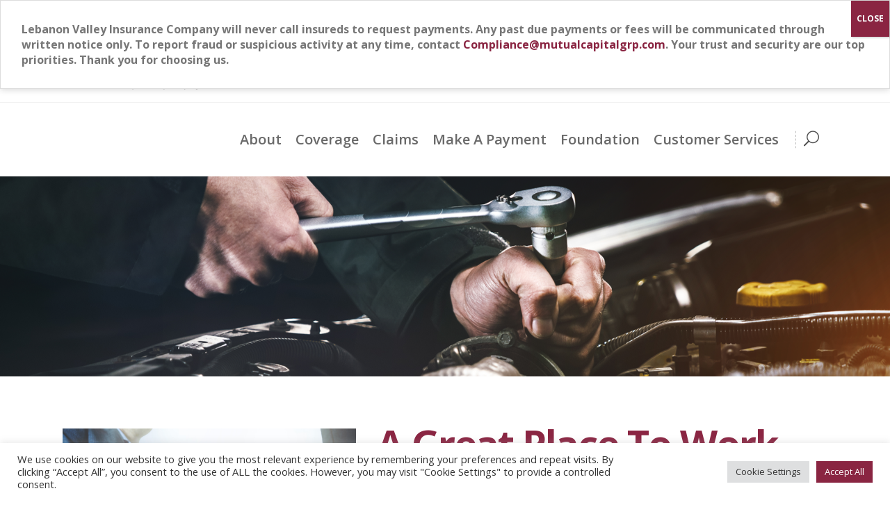

--- FILE ---
content_type: text/html; charset=UTF-8
request_url: https://www.lebins.com/career-opportunities/
body_size: 19907
content:

<!DOCTYPE html>
<html lang="en-US"
	prefix="og: https://ogp.me/ns#" >
<head>
	    			<meta charset="UTF-8"/>
		<link rel="profile" href="https://gmpg.org/xfn/11"/>
		<link rel="pingback" href="https://www.lebins.com/xmlrpc.php"/>
				<meta name="viewport" content="width=device-width,initial-scale=1">
		
	<title>Career Opportunities | Lebanon Valley Insurance Company</title>
<script type="application/javascript">var mkdfBmiCalculatorAjaxUrl = "https://www.lebins.com/wp-admin/admin-ajax.php"</script><script type="application/javascript">var mkdCoreAjaxUrl = "https://www.lebins.com/wp-admin/admin-ajax.php"</script><script type="application/javascript">var MikadofAjaxUrl = "https://www.lebins.com/wp-admin/admin-ajax.php"</script>
		<!-- All in One SEO 4.1.2.3 -->
		<meta name="description" content="Career opportunities for Lebanon Valley Insurance Company."/>
		<link rel="canonical" href="https://www.lebins.com/career-opportunities/" />
		<meta property="og:site_name" content="Tuscarora Wayne Mutual Foundation" />
		<meta property="og:type" content="article" />
		<meta property="og:title" content="Career Opportunities | Lebanon Valley Insurance Company" />
		<meta property="og:description" content="Career opportunities for Lebanon Valley Insurance Company." />
		<meta property="og:url" content="https://www.lebins.com/career-opportunities/" />
		<meta property="og:image" content="https://www.lebins.com/wp-content/uploads/2021/08/OpenGraph-LEBINS.png" />
		<meta property="og:image:secure_url" content="https://www.lebins.com/wp-content/uploads/2021/08/OpenGraph-LEBINS.png" />
		<meta property="og:image:width" content="1920" />
		<meta property="og:image:height" content="1080" />
		<meta property="article:published_time" content="2020-08-14T19:40:14Z" />
		<meta property="article:modified_time" content="2022-10-06T14:37:02Z" />
		<meta name="twitter:card" content="summary" />
		<meta name="twitter:domain" content="www.lebins.com" />
		<meta name="twitter:title" content="Career Opportunities | Lebanon Valley Insurance Company" />
		<meta name="twitter:description" content="Career opportunities for Lebanon Valley Insurance Company." />
		<meta name="twitter:image" content="https://twmfoundation.org/wp-content/uploads/2019/12/TW-Logo-Blue-Web.png" />
		<meta name="google" content="nositelinkssearchbox" />
		<script type="application/ld+json" class="aioseo-schema">
			{"@context":"https:\/\/schema.org","@graph":[{"@type":"WebSite","@id":"https:\/\/www.lebins.com\/#website","url":"https:\/\/www.lebins.com\/","name":"Lebanon Valley Insurance Company","publisher":{"@id":"https:\/\/www.lebins.com\/#organization"}},{"@type":"Organization","@id":"https:\/\/www.lebins.com\/#organization","name":"Lebanon Valley Insurance Company","url":"https:\/\/www.lebins.com\/"},{"@type":"BreadcrumbList","@id":"https:\/\/www.lebins.com\/career-opportunities\/#breadcrumblist","itemListElement":[{"@type":"ListItem","@id":"https:\/\/www.lebins.com\/#listItem","position":"1","item":{"@type":"WebPage","@id":"https:\/\/www.lebins.com\/","name":"Home","url":"https:\/\/www.lebins.com\/"},"nextItem":"https:\/\/www.lebins.com\/career-opportunities\/#listItem"},{"@type":"ListItem","@id":"https:\/\/www.lebins.com\/career-opportunities\/#listItem","position":"2","item":{"@type":"WebPage","@id":"https:\/\/www.lebins.com\/career-opportunities\/","name":"Career Opportunities","description":"Career opportunities for Lebanon Valley Insurance Company.","url":"https:\/\/www.lebins.com\/career-opportunities\/"},"previousItem":"https:\/\/www.lebins.com\/#listItem"}]},{"@type":"WebPage","@id":"https:\/\/www.lebins.com\/career-opportunities\/#webpage","url":"https:\/\/www.lebins.com\/career-opportunities\/","name":"Career Opportunities | Lebanon Valley Insurance Company","description":"Career opportunities for Lebanon Valley Insurance Company.","inLanguage":"en-US","isPartOf":{"@id":"https:\/\/www.lebins.com\/#website"},"breadcrumb":{"@id":"https:\/\/www.lebins.com\/career-opportunities\/#breadcrumblist"},"datePublished":"2020-08-14T19:40:14+00:00","dateModified":"2022-10-06T14:37:02+00:00"}]}
		</script>
		<!-- All in One SEO -->

<link rel='dns-prefetch' href='//www.google.com' />
<link rel='dns-prefetch' href='//fonts.googleapis.com' />
<link rel='dns-prefetch' href='//s.w.org' />
<link rel="alternate" type="application/rss+xml" title="Lebanon Valley Insurance Company &raquo; Feed" href="https://www.lebins.com/feed/" />
<link rel="alternate" type="application/rss+xml" title="Lebanon Valley Insurance Company &raquo; Comments Feed" href="https://www.lebins.com/comments/feed/" />
		<script type="text/javascript">
			window._wpemojiSettings = {"baseUrl":"https:\/\/s.w.org\/images\/core\/emoji\/12.0.0-1\/72x72\/","ext":".png","svgUrl":"https:\/\/s.w.org\/images\/core\/emoji\/12.0.0-1\/svg\/","svgExt":".svg","source":{"concatemoji":"https:\/\/www.lebins.com\/wp-includes\/js\/wp-emoji-release.min.js?ver=5.2.21"}};
			!function(e,a,t){var n,r,o,i=a.createElement("canvas"),p=i.getContext&&i.getContext("2d");function s(e,t){var a=String.fromCharCode;p.clearRect(0,0,i.width,i.height),p.fillText(a.apply(this,e),0,0);e=i.toDataURL();return p.clearRect(0,0,i.width,i.height),p.fillText(a.apply(this,t),0,0),e===i.toDataURL()}function c(e){var t=a.createElement("script");t.src=e,t.defer=t.type="text/javascript",a.getElementsByTagName("head")[0].appendChild(t)}for(o=Array("flag","emoji"),t.supports={everything:!0,everythingExceptFlag:!0},r=0;r<o.length;r++)t.supports[o[r]]=function(e){if(!p||!p.fillText)return!1;switch(p.textBaseline="top",p.font="600 32px Arial",e){case"flag":return s([55356,56826,55356,56819],[55356,56826,8203,55356,56819])?!1:!s([55356,57332,56128,56423,56128,56418,56128,56421,56128,56430,56128,56423,56128,56447],[55356,57332,8203,56128,56423,8203,56128,56418,8203,56128,56421,8203,56128,56430,8203,56128,56423,8203,56128,56447]);case"emoji":return!s([55357,56424,55356,57342,8205,55358,56605,8205,55357,56424,55356,57340],[55357,56424,55356,57342,8203,55358,56605,8203,55357,56424,55356,57340])}return!1}(o[r]),t.supports.everything=t.supports.everything&&t.supports[o[r]],"flag"!==o[r]&&(t.supports.everythingExceptFlag=t.supports.everythingExceptFlag&&t.supports[o[r]]);t.supports.everythingExceptFlag=t.supports.everythingExceptFlag&&!t.supports.flag,t.DOMReady=!1,t.readyCallback=function(){t.DOMReady=!0},t.supports.everything||(n=function(){t.readyCallback()},a.addEventListener?(a.addEventListener("DOMContentLoaded",n,!1),e.addEventListener("load",n,!1)):(e.attachEvent("onload",n),a.attachEvent("onreadystatechange",function(){"complete"===a.readyState&&t.readyCallback()})),(n=t.source||{}).concatemoji?c(n.concatemoji):n.wpemoji&&n.twemoji&&(c(n.twemoji),c(n.wpemoji)))}(window,document,window._wpemojiSettings);
		</script>
		<style type="text/css">
img.wp-smiley,
img.emoji {
	display: inline !important;
	border: none !important;
	box-shadow: none !important;
	height: 1em !important;
	width: 1em !important;
	margin: 0 .07em !important;
	vertical-align: -0.1em !important;
	background: none !important;
	padding: 0 !important;
}
</style>
	<link rel='stylesheet' id='wp-block-library-css'  href='https://www.lebins.com/wp-includes/css/dist/block-library/style.min.css?ver=5.2.21' type='text/css' media='all' />
<link rel='stylesheet' id='bbp-default-css'  href='https://www.lebins.com/wp-content/plugins/bbpress/templates/default/css/bbpress.min.css?ver=2.6.6' type='text/css' media='all' />
<link rel='stylesheet' id='ctct_form_styles-css'  href='https://www.lebins.com/wp-content/plugins/constant-contact-forms/assets/css/style.css?ver=1.11.0' type='text/css' media='all' />
<link rel='stylesheet' id='contact-form-7-css'  href='https://www.lebins.com/wp-content/plugins/contact-form-7/includes/css/styles.css?ver=5.1.1' type='text/css' media='all' />
<link rel='stylesheet' id='cookie-law-info-css'  href='https://www.lebins.com/wp-content/plugins/cookie-law-info/public/css/cookie-law-info-public.css?ver=2.0.5' type='text/css' media='all' />
<link rel='stylesheet' id='cookie-law-info-gdpr-css'  href='https://www.lebins.com/wp-content/plugins/cookie-law-info/public/css/cookie-law-info-gdpr.css?ver=2.0.5' type='text/css' media='all' />
<link rel='stylesheet' id='wpsm_ac-font-awesome-front-css'  href='https://www.lebins.com/wp-content/plugins/responsive-accordion-and-collapse/css/font-awesome/css/font-awesome.min.css?ver=5.2.21' type='text/css' media='all' />
<link rel='stylesheet' id='wpsm_ac_bootstrap-front-css'  href='https://www.lebins.com/wp-content/plugins/responsive-accordion-and-collapse/css/bootstrap-front.css?ver=5.2.21' type='text/css' media='all' />
<link rel='stylesheet' id='rs-plugin-settings-css'  href='https://www.lebins.com/wp-content/plugins/revslider/public/assets/css/rs6.css?ver=6.0.9' type='text/css' media='all' />
<style id='rs-plugin-settings-inline-css' type='text/css'>
#rs-demo-id {}
</style>
<link rel='stylesheet' id='timetable_sf_style-css'  href='https://www.lebins.com/wp-content/plugins/timetable/style/superfish.css?ver=5.2.21' type='text/css' media='all' />
<link rel='stylesheet' id='timetable_gtip2_style-css'  href='https://www.lebins.com/wp-content/plugins/timetable/style/jquery.qtip.css?ver=5.2.21' type='text/css' media='all' />
<link rel='stylesheet' id='timetable_style-css'  href='https://www.lebins.com/wp-content/plugins/timetable/style/style.css?ver=5.2.21' type='text/css' media='all' />
<link rel='stylesheet' id='timetable_event_template-css'  href='https://www.lebins.com/wp-content/plugins/timetable/style/event_template.css?ver=5.2.21' type='text/css' media='all' />
<link rel='stylesheet' id='timetable_responsive_style-css'  href='https://www.lebins.com/wp-content/plugins/timetable/style/responsive.css?ver=5.2.21' type='text/css' media='all' />
<link rel='stylesheet' id='timetable_font_lato-css'  href='//fonts.googleapis.com/css?family=Lato%3A400%2C700&#038;ver=5.2.21' type='text/css' media='all' />
<link rel='stylesheet' id='wellspring-mikado-default-style-css'  href='https://www.lebins.com/wp-content/themes/wellspring/style.css?ver=5.2.21' type='text/css' media='all' />
<link rel='stylesheet' id='wellspring-mikado-modules-plugins-css'  href='https://www.lebins.com/wp-content/themes/wellspring/assets/css/plugins.min.css?ver=5.2.21' type='text/css' media='all' />
<link rel='stylesheet' id='wellspring-mikado-font_awesome-css'  href='https://www.lebins.com/wp-content/themes/wellspring/assets/css/font-awesome/css/font-awesome.min.css?ver=5.2.21' type='text/css' media='all' />
<link rel='stylesheet' id='wellspring-mikado-font_elegant-css'  href='https://www.lebins.com/wp-content/themes/wellspring/assets/css/elegant-icons/style.min.css?ver=5.2.21' type='text/css' media='all' />
<link rel='stylesheet' id='wellspring-mikado-ion_icons-css'  href='https://www.lebins.com/wp-content/themes/wellspring/assets/css/ion-icons/css/ionicons.min.css?ver=5.2.21' type='text/css' media='all' />
<link rel='stylesheet' id='wellspring-mikado-linea_icons-css'  href='https://www.lebins.com/wp-content/themes/wellspring/assets/css/linea-icons/style.css?ver=5.2.21' type='text/css' media='all' />
<link rel='stylesheet' id='wellspring-mikado-linear_icons-css'  href='https://www.lebins.com/wp-content/themes/wellspring/assets/css/linear-icons/style.css?ver=5.2.21' type='text/css' media='all' />
<link rel='stylesheet' id='wellspring-mikado-simple_line_icons-css'  href='https://www.lebins.com/wp-content/themes/wellspring/assets/css/simple-line-icons/simple-line-icons.css?ver=5.2.21' type='text/css' media='all' />
<link rel='stylesheet' id='wellspring-mikado-dripicons-css'  href='https://www.lebins.com/wp-content/themes/wellspring/assets/css/dripicons/dripicons.css?ver=5.2.21' type='text/css' media='all' />
<link rel='stylesheet' id='wellspring-mikado-modules-css'  href='https://www.lebins.com/wp-content/themes/wellspring/assets/css/modules.min.css?ver=5.2.21' type='text/css' media='all' />
<style id='wellspring-mikado-modules-inline-css' type='text/css'>
@media only screen and (min-width: 1024px) and (max-width: 1550px) {
 .page-id-2608 .vc_hidden-md {
  display: none !important;
 }

.page-id-2608 .mkdf-landing-two-cols .vc_col-md-6 {
  width: 50%;
 }
}

@media only screen and (max-width: 1550px) {
    .page-id-2608 .mkdf-landing-two-cols .mkdf-landing-col-padding {
    padding: 0 0 0 5%;
}
}
.mkdf-vertical-align-containers .mkdf-position-center:before, .mkdf-vertical-align-containers .mkdf-position-left:before, .mkdf-vertical-align-containers .mkdf-position-right:before {
margin-right: 0;
}
</style>
<link rel='stylesheet' id='wellspring-mikado-bb-press-css'  href='https://www.lebins.com/wp-content/themes/wellspring/assets/css/bbpress.min.css?ver=5.2.21' type='text/css' media='all' />
<link rel='stylesheet' id='wellspring-mikado-timetable-css'  href='https://www.lebins.com/wp-content/themes/wellspring/assets/css/timetable-schedule.min.css?ver=5.2.21' type='text/css' media='all' />
<link rel='stylesheet' id='wellspring-mikado-style-dynamic-css'  href='https://www.lebins.com/wp-content/themes/wellspring/assets/css/style_dynamic.css?ver=1627594692' type='text/css' media='all' />
<link rel='stylesheet' id='wellspring-mikado-modules-responsive-css'  href='https://www.lebins.com/wp-content/themes/wellspring/assets/css/modules-responsive.min.css?ver=5.2.21' type='text/css' media='all' />
<link rel='stylesheet' id='wellspring-mikado-blog-responsive-css'  href='https://www.lebins.com/wp-content/themes/wellspring/assets/css/blog-responsive.min.css?ver=5.2.21' type='text/css' media='all' />
<link rel='stylesheet' id='wellspring-mikado-style-dynamic-responsive-css'  href='https://www.lebins.com/wp-content/themes/wellspring/assets/css/style_dynamic_responsive.css?ver=1627594692' type='text/css' media='all' />
<link rel='stylesheet' id='js_composer_front-css'  href='https://www.lebins.com/wp-content/plugins/js_composer/assets/css/js_composer.min.css?ver=5.7' type='text/css' media='all' />
<link rel='stylesheet' id='wellspring-mikado-google-fonts-css'  href='https://fonts.googleapis.com/css?family=Open+Sans%3A100%2C100italic%2C200%2C200italic%2C300%2C300italic%2C400%2C400italic%2C500%2C500italic%2C600%2C600italic%2C700%2C700italic%2C800%2C800italic%2C900%2C900italic%7CJosefin+Sans%3A100%2C100italic%2C200%2C200italic%2C300%2C300italic%2C400%2C400italic%2C500%2C500italic%2C600%2C600italic%2C700%2C700italic%2C800%2C800italic%2C900%2C900italic%7COpen+Sans%3A100%2C100italic%2C200%2C200italic%2C300%2C300italic%2C400%2C400italic%2C500%2C500italic%2C600%2C600italic%2C700%2C700italic%2C800%2C800italic%2C900%2C900italic%7CPacifico%3A100%2C100italic%2C200%2C200italic%2C300%2C300italic%2C400%2C400italic%2C500%2C500italic%2C600%2C600italic%2C700%2C700italic%2C800%2C800italic%2C900%2C900italic&#038;subset=latin%2Clatin-ext&#038;ver=1.0.0' type='text/css' media='all' />
<link rel='stylesheet' id='wellspring-mikado-bb-press-responsive-css'  href='https://www.lebins.com/wp-content/themes/wellspring/assets/css/bbpress-responsive.min.css?ver=5.2.21' type='text/css' media='all' />
<link rel='stylesheet' id='popup-maker-site-css'  href='//www.lebins.com/wp-content/uploads/pum/pum-site-styles.css?generated=1750707706&#038;ver=1.16.2' type='text/css' media='all' />
<link rel='stylesheet' id='wellspring-mikado-timetable-responsive-css'  href='https://www.lebins.com/wp-content/themes/wellspring/assets/css/timetable-schedule-responsive.min.css?ver=5.2.21' type='text/css' media='all' />
<script type='text/javascript' src='https://www.lebins.com/wp-includes/js/jquery/jquery.js?ver=1.12.4-wp'></script>
<script type='text/javascript' src='https://www.lebins.com/wp-includes/js/jquery/jquery-migrate.min.js?ver=1.4.1'></script>
<script type='text/javascript'>
/* <![CDATA[ */
var Cli_Data = {"nn_cookie_ids":[],"cookielist":[],"non_necessary_cookies":[],"ccpaEnabled":"","ccpaRegionBased":"","ccpaBarEnabled":"","strictlyEnabled":["necessary","obligatoire"],"ccpaType":"gdpr","js_blocking":"1","custom_integration":"","triggerDomRefresh":"","secure_cookies":""};
var cli_cookiebar_settings = {"animate_speed_hide":"500","animate_speed_show":"500","background":"#FFF","border":"#b1a6a6c2","border_on":"","button_1_button_colour":"#8a2542","button_1_button_hover":"#6e1e35","button_1_link_colour":"#fff","button_1_as_button":"1","button_1_new_win":"","button_2_button_colour":"#333","button_2_button_hover":"#292929","button_2_link_colour":"#444","button_2_as_button":"","button_2_hidebar":"","button_3_button_colour":"#dedfe0","button_3_button_hover":"#b2b2b3","button_3_link_colour":"#333333","button_3_as_button":"1","button_3_new_win":"","button_4_button_colour":"#dedfe0","button_4_button_hover":"#b2b2b3","button_4_link_colour":"#333333","button_4_as_button":"1","button_7_button_colour":"#8a2542","button_7_button_hover":"#6e1e35","button_7_link_colour":"#fff","button_7_as_button":"1","button_7_new_win":"","font_family":"inherit","header_fix":"","notify_animate_hide":"1","notify_animate_show":"","notify_div_id":"#cookie-law-info-bar","notify_position_horizontal":"right","notify_position_vertical":"bottom","scroll_close":"","scroll_close_reload":"","accept_close_reload":"","reject_close_reload":"","showagain_tab":"","showagain_background":"#fff","showagain_border":"#000","showagain_div_id":"#cookie-law-info-again","showagain_x_position":"100px","text":"#333333","show_once_yn":"","show_once":"10000","logging_on":"","as_popup":"","popup_overlay":"1","bar_heading_text":"","cookie_bar_as":"banner","popup_showagain_position":"bottom-right","widget_position":"left"};
var log_object = {"ajax_url":"https:\/\/www.lebins.com\/wp-admin\/admin-ajax.php"};
/* ]]> */
</script>
<script type='text/javascript' src='https://www.lebins.com/wp-content/plugins/cookie-law-info/public/js/cookie-law-info-public.js?ver=2.0.5'></script>
<script type='text/javascript' src='https://www.lebins.com/wp-content/plugins/flowpaper-lite-pdf-flipbook/assets/lity/lity.min.js'></script>
<script type='text/javascript' src='https://www.lebins.com/wp-content/plugins/revslider/public/assets/js/revolution.tools.min.js?ver=6.0'></script>
<script type='text/javascript' src='https://www.lebins.com/wp-content/plugins/revslider/public/assets/js/rs6.min.js?ver=6.0.9'></script>
<script type='text/javascript'>
var mejsL10n = {"language":"en","strings":{"mejs.install-flash":"You are using a browser that does not have Flash player enabled or installed. Please turn on your Flash player plugin or download the latest version from https:\/\/get.adobe.com\/flashplayer\/","mejs.fullscreen-off":"Turn off Fullscreen","mejs.fullscreen-on":"Go Fullscreen","mejs.download-video":"Download Video","mejs.fullscreen":"Fullscreen","mejs.time-jump-forward":["Jump forward 1 second","Jump forward %1 seconds"],"mejs.loop":"Toggle Loop","mejs.play":"Play","mejs.pause":"Pause","mejs.close":"Close","mejs.time-slider":"Time Slider","mejs.time-help-text":"Use Left\/Right Arrow keys to advance one second, Up\/Down arrows to advance ten seconds.","mejs.time-skip-back":["Skip back 1 second","Skip back %1 seconds"],"mejs.captions-subtitles":"Captions\/Subtitles","mejs.captions-chapters":"Chapters","mejs.none":"None","mejs.mute-toggle":"Mute Toggle","mejs.volume-help-text":"Use Up\/Down Arrow keys to increase or decrease volume.","mejs.unmute":"Unmute","mejs.mute":"Mute","mejs.volume-slider":"Volume Slider","mejs.video-player":"Video Player","mejs.audio-player":"Audio Player","mejs.ad-skip":"Skip ad","mejs.ad-skip-info":["Skip in 1 second","Skip in %1 seconds"],"mejs.source-chooser":"Source Chooser","mejs.stop":"Stop","mejs.speed-rate":"Speed Rate","mejs.live-broadcast":"Live Broadcast","mejs.afrikaans":"Afrikaans","mejs.albanian":"Albanian","mejs.arabic":"Arabic","mejs.belarusian":"Belarusian","mejs.bulgarian":"Bulgarian","mejs.catalan":"Catalan","mejs.chinese":"Chinese","mejs.chinese-simplified":"Chinese (Simplified)","mejs.chinese-traditional":"Chinese (Traditional)","mejs.croatian":"Croatian","mejs.czech":"Czech","mejs.danish":"Danish","mejs.dutch":"Dutch","mejs.english":"English","mejs.estonian":"Estonian","mejs.filipino":"Filipino","mejs.finnish":"Finnish","mejs.french":"French","mejs.galician":"Galician","mejs.german":"German","mejs.greek":"Greek","mejs.haitian-creole":"Haitian Creole","mejs.hebrew":"Hebrew","mejs.hindi":"Hindi","mejs.hungarian":"Hungarian","mejs.icelandic":"Icelandic","mejs.indonesian":"Indonesian","mejs.irish":"Irish","mejs.italian":"Italian","mejs.japanese":"Japanese","mejs.korean":"Korean","mejs.latvian":"Latvian","mejs.lithuanian":"Lithuanian","mejs.macedonian":"Macedonian","mejs.malay":"Malay","mejs.maltese":"Maltese","mejs.norwegian":"Norwegian","mejs.persian":"Persian","mejs.polish":"Polish","mejs.portuguese":"Portuguese","mejs.romanian":"Romanian","mejs.russian":"Russian","mejs.serbian":"Serbian","mejs.slovak":"Slovak","mejs.slovenian":"Slovenian","mejs.spanish":"Spanish","mejs.swahili":"Swahili","mejs.swedish":"Swedish","mejs.tagalog":"Tagalog","mejs.thai":"Thai","mejs.turkish":"Turkish","mejs.ukrainian":"Ukrainian","mejs.vietnamese":"Vietnamese","mejs.welsh":"Welsh","mejs.yiddish":"Yiddish"}};
</script>
<script type='text/javascript' src='https://www.lebins.com/wp-includes/js/mediaelement/mediaelement-and-player.min.js?ver=4.2.6-78496d1'></script>
<script type='text/javascript' src='https://www.lebins.com/wp-includes/js/mediaelement/mediaelement-migrate.min.js?ver=5.2.21'></script>
<script type='text/javascript'>
/* <![CDATA[ */
var _wpmejsSettings = {"pluginPath":"\/wp-includes\/js\/mediaelement\/","classPrefix":"mejs-","stretching":"responsive"};
/* ]]> */
</script>
<link rel='https://api.w.org/' href='https://www.lebins.com/wp-json/' />
<link rel="EditURI" type="application/rsd+xml" title="RSD" href="https://www.lebins.com/xmlrpc.php?rsd" />
<link rel="wlwmanifest" type="application/wlwmanifest+xml" href="https://www.lebins.com/wp-includes/wlwmanifest.xml" /> 
<meta name="generator" content="WordPress 5.2.21" />
<link rel='shortlink' href='https://www.lebins.com/?p=4194' />
<link rel="alternate" type="application/json+oembed" href="https://www.lebins.com/wp-json/oembed/1.0/embed?url=https%3A%2F%2Fwww.lebins.com%2Fcareer-opportunities%2F" />
<link rel="alternate" type="text/xml+oembed" href="https://www.lebins.com/wp-json/oembed/1.0/embed?url=https%3A%2F%2Fwww.lebins.com%2Fcareer-opportunities%2F&#038;format=xml" />
<!-- Global site tag (gtag.js) - Google Analytics -->
<script async src="https://www.googletagmanager.com/gtag/js?id=G-3KKJC306YN"></script>
<script>
  window.dataLayer = window.dataLayer || [];
  function gtag(){dataLayer.push(arguments);}
  gtag('js', new Date());

  gtag('config', 'G-3KKJC306YN');
</script>		<script>
			document.documentElement.className = document.documentElement.className.replace( 'no-js', 'js' );
		</script>
				<style>
			.no-js img.lazyload { display: none; }
			figure.wp-block-image img.lazyloading { min-width: 150px; }
							.lazyload, .lazyloading { opacity: 0; }
				.lazyloaded {
					opacity: 1;
					transition: opacity 400ms;
					transition-delay: 0ms;
				}
					</style>
		<meta name="generator" content="Powered by WPBakery Page Builder - drag and drop page builder for WordPress."/>
<!--[if lte IE 9]><link rel="stylesheet" type="text/css" href="https://www.lebins.com/wp-content/plugins/js_composer/assets/css/vc_lte_ie9.min.css" media="screen"><![endif]--><meta name="generator" content="Powered by Slider Revolution 6.0.9 - responsive, Mobile-Friendly Slider Plugin for WordPress with comfortable drag and drop interface." />
<link rel="icon" href="https://www.lebins.com/wp-content/uploads/2020/05/Lebanon-Favicon.png" sizes="32x32" />
<link rel="icon" href="https://www.lebins.com/wp-content/uploads/2020/05/Lebanon-Favicon.png" sizes="192x192" />
<link rel="apple-touch-icon-precomposed" href="https://www.lebins.com/wp-content/uploads/2020/05/Lebanon-Favicon.png" />
<meta name="msapplication-TileImage" content="https://www.lebins.com/wp-content/uploads/2020/05/Lebanon-Favicon.png" />
<script type="text/javascript">function setREVStartSize(a){try{var b,c=document.getElementById(a.c).parentNode.offsetWidth;if(c=0===c||isNaN(c)?window.innerWidth:c,a.tabw=void 0===a.tabw?0:parseInt(a.tabw),a.thumbw=void 0===a.thumbw?0:parseInt(a.thumbw),a.tabh=void 0===a.tabh?0:parseInt(a.tabh),a.thumbh=void 0===a.thumbh?0:parseInt(a.thumbh),a.tabhide=void 0===a.tabhide?0:parseInt(a.tabhide),a.thumbhide=void 0===a.thumbhide?0:parseInt(a.thumbhide),a.mh=void 0===a.mh||""==a.mh?0:a.mh,"fullscreen"===a.layout||"fullscreen"===a.l)b=Math.max(a.mh,window.innerHeight);else{for(var d in a.gw=Array.isArray(a.gw)?a.gw:[a.gw],a.rl)(void 0===a.gw[d]||0===a.gw[d])&&(a.gw[d]=a.gw[d-1]);for(var d in a.gh=void 0===a.el||""===a.el||Array.isArray(a.el)&&0==a.el.length?a.gh:a.el,a.gh=Array.isArray(a.gh)?a.gh:[a.gh],a.rl)(void 0===a.gh[d]||0===a.gh[d])&&(a.gh[d]=a.gh[d-1]);var e,f=Array(a.rl.length),g=0;for(var d in a.tabw=a.tabhide>=c?0:a.tabw,a.thumbw=a.thumbhide>=c?0:a.thumbw,a.tabh=a.tabhide>=c?0:a.tabh,a.thumbh=a.thumbhide>=c?0:a.thumbh,a.rl)f[d]=a.rl[d]<window.innerWidth?0:a.rl[d];for(var d in e=f[0],f)e>f[d]&&0<f[d]&&(e=f[d],g=d);var h=c>a.gw[g]+a.tabw+a.thumbw?1:(c-(a.tabw+a.thumbw))/a.gw[g];b=a.gh[g]*h+(a.tabh+a.thumbh)}void 0===window.rs_init_css&&(window.rs_init_css=document.head.appendChild(document.createElement("style"))),document.getElementById(a.c).height=b,window.rs_init_css.innerHTML+="#"+a.c+"_wrapper { height: "+b+"px }"}catch(a){console.log("Failure at Presize of Slider:"+a)}};</script>
		<style type="text/css" id="wp-custom-css">
			.mkdf-top-bar {
	background: #020202 !important;
}

.text-field-label{
	display: block;
	font-size: 16px;
	font-weight: bold;
	margin-top: 24px;
}

p, table, .page-id-4269 li,  .page-id-4195 li, .mkdf-post-info span, .mkdf-post-info a{
    color: #767676 !important;
}

.team p{
	color: #4f4f4f !important;
}
.mkdf-page-footer p {
	color: #ffffff !important;
}
.mkdf-side-menu {
	display: none !important;
}

.mkdf-section-title-holder .mkdf-section-title.mkdf-section-title-large {
    font-size: 56px !important;
    letter-spacing: -2px !important;
}
.mkdf-section-title-holder .mkdf-section-title.mkdf-section-title-medium {
    font-weight: 700 !important;
}
.mkdf-main-menu ul li a span.item_inner {
    padding: 0 10px !important;
}

.mkdf-logo-wrapper a {
    height: 70px !important;
}

.mkdf-iwt:not(.mkdf-iwt-left-from-title) .mkdf-iwt-title-holder h5 {
    color: #000000 !important;
}
.mkdf-drop-down .narrow .second .inner ul li {
    width: 300px !important;
}
.bottom-image .wpb_single_image .vc_figure, .bottom-image .wpb_single_image .vc_single_image-wrapper, .bottom-image .wpb_single_image .vc_single_image-wrapper img {
    display: block !important;
	  object-fit: fill !important;
}
.bottom-image img {
	  max-width: 100% !important;
	  width: 100% !important;
	  height: auto !important;
}
.quote-bar {
    background-size: contain !important;
    background-position: center !important;
    background-repeat: repeat-y !important;
}
.mkdf-footer-top .second-footer .mkdf-column {
	width: 75% !important;
}
.mkdf-footer-top .second-footer .mkdf-column:first-child {
	width: 25% !important;
}
.mkdf-footer-widget-title {
    background: #8a2542 !important;
    padding: 5px !important;
}
.mkdf-footer-top .mkdf-column img {
	margin-top: 15px !important;
}
.second-footer {
	padding-top: 0 !important;
}
.mkdf-top-bar .mkdf-position-right p {
	margin: 0 !important;
}
.footer-list {
    line-height: 40px !important;
}
.mkdf-footer-top .mkdf-icon-list-icon-holder-inner {
	margin-top: 10px !important;
}
.mkdf-footer-top .mkdf-icon-list-item {
	margin-top: -10px !important;
}
.spt-label {
	font-weight: 600 !important;
}
.mkdf-content-inner .mkdf-full-width .mkdf-full-width-inner {
    padding-top: 0 !important;
    padding-bottom: 0 !important;
}

/* NEW CSS */

.width-1000 .mkdf-section-inner {
	max-width: 1000px !important;
}
.width-1100 .mkdf-section-inner {
	max-width: 1100px !important;
}
.width-750 {
	max-width: 750px !important;
	margin: 0 auto !important;
}
.financials td {
	font-size: 18px !important;
	text-align: left !important;
	padding: 0px 10px !important;
	height: 30px !important;
}
.financials tr {
	border: none !important;
}
.smaller-headline .mkdf-section-title-holder .mkdf-section-title.mkdf-section-title-large {
    font-size: 52px !important;
    letter-spacing: -2px !important;
}
.coverage-headline .mkdf-section-title-holder .mkdf-section-title.mkdf-section-title-large {
    border-bottom: solid 3px #8a2542 !important;
}
.farm-headline .mkdf-section-title-holder .mkdf-section-title.mkdf-section-title-large {
    font-size: 46px !important;
    letter-spacing: -2px !important;
}
.career-buttons .mkdf-btn.mkdf-btn-large {
  font-size: 18px !important;
  padding: 10px 50px !important;
  width: 100% !important;
  border-radius: 10px;
}




.wpsm_panel-group .ac_title_class {
    font-size: 42px !important;
    letter-spacing: -2px !important;
    color: #8a2542 !important;
	font-weight: bold !important;
}
.wpsm_panel-group .wpsm_panel-title a {
    padding: 20px !important;
	margin-bottom: 40px !important;
}
.wpsm_panel-group .ac_open_cl_icon {
    color: #005087 !important;
    font-size: 30px !important;
	margin-top: 10px !important;
}

.wpcf7-form-control.wpcf7-text {
	margin-top: 15px !important;
	color: #222222 !important;
}
input.wpcf7-form-control.wpcf7-submit {
	background-color: #8a2542 !important;
	border-color: #8a2542 !important;
}
.wpcf7-checkbox {
	font-size: 16px !important;
	padding-top: 15px !important;
	float: left !important;
}

.mkdf-author-description, .mkdf-blog-single-navigation, .mkdf-comment-holder, .mkdf-comment-form {
	display: none !important;
}
.mkdf-top-bar-widget-inner a {
  color: #ffffff !important;
}
.second-footer .mkdf-icon-list-text {
	display: none !important;
}
.about-image-desktop {
	display: block !important;
}
.about-image-mobile {
	display: none !important;
}
.mobile-linebreak {
	display: none !important;
}
.headline-mobile-hide {
	display: block !important;
}
.headline-mobile-show {
	display: none !important;
}

/* MOBILE CSS */

@media only screen and (max-width: 1200px) {
.careers-headline .mkdf-section-title-holder .mkdf-section-title.mkdf-section-title-large {
    max-width: 400px !important;
  }
	.adjusters-headline .mkdf-section-title-holder .mkdf-section-title.mkdf-section-title-large {
    max-width: 375px !important;
  }
}
@media only screen and (max-width: 600px) {
  .homepage-headline .mkdf-section-title-holder .mkdf-section-title.mkdf-section-title-large {
    font-size: 30px !important;
  }
	.financials td {
    font-size: 15px !important;
    padding: 5px 10px !important;
  }
	.mkdf-grid-section .mkdf-section-inner {
    width: 100% !important;
  }
  .mkdf-section-inner-margin {
    margin-left: 30px !important;
    margin-right: 30px !important;
  }
	.mkdf-top-bar .mkdf-grid {
    width: 100% !important;
    padding-left: 50px !important;
  }
	.mkdf-top-bar .mkdf-position-right, .mkdf-top-bar .mkdf-position-left {
		text-align: left !important;
	}
	.mkdf-top-bar .mkdf-position-left:before {
		display: none !important;
	}
}
@media only screen and (max-width: 767px) {
	.claims-how-to .wpb_single_image.vc_align_left, .claims-how-to .mkdf-section-title, .claims-how-to p {
		text-align: center !important;
	}
	.team .wpb_single_image.vc_align_left, .team .wpb_single_image.vc_align_right, .team .mkdf-section-title, .team p {
		text-align: center !important;
	}
	.claims-how-to .phone-text {
		margin-right: -100px !important;
		padding-bottom: 20px !important;
	}
	.mkdf-section-title-holder .mkdf-section-title.mkdf-section-title-large {
    font-size: 46px !important;
  }
	.mkdf-section-title-holder .mkdf-section-title.mkdf-section-title-medium {
    font-size: 32px;
  }
	.about-image-desktop {
	  display: none !important;
  }
  .about-image-mobile {
	  display: block !important;
  }
	.icon-box-ipad {
		width: 100% !important;
	}
	.column-mobile-flex .mkdf-section-inner-margin {
		display: flex !important;
		flex-wrap: wrap !important;
	}
	.column-reorder-left {
		order: 1 !important;
	}
	.column-reorder-right {
		order: 0 !important;
	}
}
@media only screen and (max-width: 1024px) {
	.mkdf-footer-top .second-footer .mkdf-column:first-child {
    width: 100% !important;
  }
	.mkdf-footer-top .second-footer .mkdf-column:last-child {
    display: none !important;
  }
	.mkdf-footer-column-1 img {
    max-width: 400px !important;
		width: 100% !important;
  }
	.team p {
		font-size: 18px !important;
	}
	.claims-how-to .mkdf-section-title-holder .mkdf-section-title.mkdf-section-title-large {
		font-size: 40px !important;
	}
	.claims-how-to .wpb_single_image.vc_align_left {
		margin-top: 10px !important;
	}
	.column-hide-mobile {
		display: none !important;
	}
	.icon-box-ipad {
		width: 50% !important;
	}
	.mkdf-top-bar {
    display: block !important;
  }
	.homepage-headline .mkdf-section-title-holder .mkdf-section-title.mkdf-section-title-large {
    font-size: 50px !important;
  }
	.hide-ipad {
		display: none !important;
	}
	.full-ipad {
		width: 100% !important;
	}
	.mobile-linebreak {
	  display: block !important;
		height: 0 !important;
  }
  .homepage-headline.lower .mkdf-section-title-holder .mkdf-section-title.mkdf-section-title-large, .financials-headline .mkdf-section-title-holder .mkdf-section-title.mkdf-section-title-large {
    padding: 0 50px !important;
  }
}
@media only screen and (max-width: 767px) {
  .homepage-headline.lower .mkdf-section-title-holder .mkdf-section-title.mkdf-section-title-large, .financials-headline .mkdf-section-title-holder .mkdf-section-title.mkdf-section-title-large {
    padding: 0 !important;
  }
	.careers-headline .mkdf-section-title-holder .mkdf-section-title.mkdf-section-title-large {
    max-width: 100% !important;
  }
}
@media only screen and (max-width: 480px) {
  .mkdf-mobile-header .mkdf-vertical-align-containers .mkdf-position-center {
    text-align: right !important;
  }
	.mkdf-mobile-logo-wrapper a {
		height: 60px !important;
	}
	.hide-ipad {
		display: block !important;
	}
	.careers-headline .mkdf-section-title-holder .mkdf-section-title.mkdf-section-title-large {
    font-size: 52px !important;
    letter-spacing: -2px !important;
  }
	.claims-headline .mkdf-section-title-holder .mkdf-section-title.mkdf-section-title-large {
    font-size: 38px !important;
    letter-spacing: -2px !important;
  }
	.coverage-bars .mkdf-section-title-holder .mkdf-section-title.mkdf-section-title-medium {
    padding: 0 25px !important;
  }
	.faq-headlines .mkdf-section-title-holder .mkdf-section-title.mkdf-section-title-small {
    font-size: 28px !important;
    letter-spacing: -2px !important;
  }
	.coverage-vacant p {
		padding: 0 20px !important;
	}
	.corporate-container .mkdf-section-inner-margin {
    margin: 0 !important;
  }
	.corporate-container .mkdf-section-title-holder .mkdf-section-title.mkdf-section-title-large {
    font-size: 38px !important;
    letter-spacing: -2px !important;
  }
	.headline-mobile-hide {
	  display: none !important;
  }
  .headline-mobile-show {
	  display: block !important;
  }
	.adjusters-headline .mkdf-section-title-holder .mkdf-section-title.mkdf-section-title-large {
    max-width: 300px !important;
  }
}
@media only screen and (max-width: 767px) {
	.icon-box-ipad {
		width: 100% !important;
	}
}
@media only screen and (max-width: 350px) {
  .mobile-linebreak {
	  display: none !important;
  }
  .mobile-linebreak-small {
	  display: none !important;
  }
}

.mkdf-main-menu ul li a {
    font-size: 20px !important;
}
.mkdf-top-bar .mkdf-position-right {
	font-size: 14px !important;
}
.mkdf-drop-down .narrow .second .inner ul li {
    width: 450px !important;
}

/* ALERT BAR */

.alert-bar {
	display: none !important;
}

/* REPORT A CLAIM */

.page-id-4884 .text-field-label {
    float: left;
    width: 17%;
}
.page-id-4884 .wpcf7-form-control-wrap {
    float: left;
    width: 83%;
}
.page-id-4884 .threecol .wpcf7-form-control-wrap {
    width: 95%;
}
.page-id-4884 textarea {
    margin-top: 15px !important;
	  max-height: 125px
}
.page-id-4884 #respond input[type=text], .page-id-4884 #respond textarea, .page-id-4884 .post-password-form input[type=password], .page-id-4884 .wpcf7-form-control.wpcf7-date, .page-id-4884 .wpcf7-form-control.wpcf7-number, .page-id-4884 .wpcf7-form-control.wpcf7-quiz, .page-id-4884 .wpcf7-form-control.wpcf7-select, .page-id-4884 .wpcf7-form-control.wpcf7-text, .page-id-4884 .wpcf7-form-control.wpcf7-textarea {
	padding: 10px;
}
@media only screen and (max-width: 600px) {
  .page-id-4884 .text-field-label {
    font-size: 13px !important;
    line-height: 18px !important;
    margin-top: 18px !important;
  }
}		</style>
		<style type="text/css" data-type="vc_shortcodes-custom-css">.vc_custom_1595441271925{padding-top: 0px !important;background-color: #000000 !important;}.vc_custom_1598553493224{padding-top: 60px !important;padding-bottom: 0px !important;background-position: center !important;background-repeat: no-repeat !important;background-size: cover !important;}.vc_custom_1596055848450{padding-top: 60px !important;padding-bottom: 20px !important;background-position: center !important;background-repeat: no-repeat !important;background-size: cover !important;}.vc_custom_1596055959005{padding-bottom: 60px !important;background-position: center !important;background-repeat: no-repeat !important;background-size: cover !important;}.vc_custom_1597762432732{background-image: url(https://www.lebins.com/wp-content/uploads/2020/05/Quote-Bar-Bkgd-Lebanon.png) !important;}.vc_custom_1595441267392{padding-top: 0px !important;}.vc_custom_1599663932137{margin-top: 0px !important;margin-right: 0px !important;margin-bottom: 0px !important;margin-left: 0px !important;border-top-width: 0px !important;border-right-width: 0px !important;border-bottom-width: 0px !important;border-left-width: 0px !important;padding-top: 0px !important;padding-right: 0px !important;padding-bottom: 0px !important;padding-left: 0px !important;}.vc_custom_1597697379283{margin-top: 15px !important;}.vc_custom_1599663768206{margin-top: 0px !important;margin-right: 0px !important;margin-bottom: 0px !important;margin-left: 0px !important;border-top-width: 0px !important;border-right-width: 0px !important;border-bottom-width: 0px !important;border-left-width: 0px !important;padding-top: 0px !important;padding-right: 0px !important;padding-bottom: 0px !important;padding-left: 0px !important;}.vc_custom_1599842995865{margin-top: 0px !important;margin-right: 0px !important;margin-bottom: 0px !important;margin-left: 0px !important;border-top-width: 0px !important;border-right-width: 0px !important;border-bottom-width: 0px !important;border-left-width: 0px !important;padding-top: 0px !important;padding-right: 0px !important;padding-bottom: 0px !important;padding-left: 0px !important;}.vc_custom_1599663768206{margin-top: 0px !important;margin-right: 0px !important;margin-bottom: 0px !important;margin-left: 0px !important;border-top-width: 0px !important;border-right-width: 0px !important;border-bottom-width: 0px !important;border-left-width: 0px !important;padding-top: 0px !important;padding-right: 0px !important;padding-bottom: 0px !important;padding-left: 0px !important;}</style><noscript><style type="text/css"> .wpb_animate_when_almost_visible { opacity: 1; }</style></noscript></head>

<body data-rsssl=1 class="page-template page-template-full-width page-template-full-width-php page page-id-4194 mkdf-bmi-calculator-1.1 mkd-core-1.2 ctct-wellspring wellspring-ver-2.1 mkdf-smooth-scroll  mkdf-ajax mkdf-grid-1300 mkdf-bbpress-installed mkdf-header-standard mkdf-no-behavior mkdf-default-mobile-header mkdf-sticky-up-mobile-header mkdf-dropdown-default mkdf-top-bar-light mkdf-search-dropdown mkdf-side-menu-slide-with-content mkdf-width-470 wpb-js-composer js-comp-ver-5.7 vc_responsive">
<section class="mkdf-side-menu right">
		<div class="mkdf-close-side-menu-holder">
		<div class="mkdf-close-side-menu-holder-inner">
			<a href="#" target="_self" class="mkdf-close-side-menu">
				<span aria-hidden="true" class="icon_close"></span>
			</a>
		</div>
	</div>
	</section>


<div class="mkdf-wrapper">
    <div class="mkdf-wrapper-inner">
	    
	
	<div class="mkdf-top-bar">
				<div class="mkdf-grid">
									<div class="mkdf-vertical-align-containers mkdf-66-33">
				<div class="mkdf-position-left mkdf-top-bar-widget-area">
					<div class="mkdf-position-left-inner mkdf-top-bar-widget-area-inner">
													<div id="text-7" class="widget widget_text mkdf-top-bar-widget"><div class="mkdf-top-bar-widget-inner">			<div class="textwidget"><div style="margin-bottom: 0px" class="mkdf-icon-list-item mkdf-icon-list-item-default-font-family">
	<div class="mkdf-icon-list-icon-holder">
        <div class="mkdf-icon-list-icon-holder-inner clearfix">
			<i class="mkdf-icon-linear-icon lnr lnr-phone-handset " style="color:#ffffff;font-size:16px" ></i>		</div>
	</div>
	<p class="mkdf-icon-list-text" style="color:#ffffff;font-size:12px;font-weight: 700" >  800.932.0363</p>
</div>
</div>
		</div></div><div id="text-8" class="widget widget_text mkdf-top-bar-widget"><div class="mkdf-top-bar-widget-inner">			<div class="textwidget"><div style="margin-bottom: 0px" class="mkdf-icon-list-item mkdf-icon-list-item-default-font-family">
	<div class="mkdf-icon-list-icon-holder">
        <div class="mkdf-icon-list-icon-holder-inner clearfix">
			<i class="mkdf-icon-linear-icon lnr lnr-phone-handset " style="color:#ffffff;font-size:16px" ></i>		</div>
	</div>
	<p class="mkdf-icon-list-text" style="color:#ffffff;font-size:12px;font-weight: 700" >  570.746.9540</p>
</div>
</div>
		</div></div><div id="text-26" class="widget widget_text mkdf-top-bar-widget"><div class="mkdf-top-bar-widget-inner">			<div class="textwidget"><div style="margin-bottom: 0px" class="mkdf-icon-list-item mkdf-icon-list-item-default-font-family">
	<div class="mkdf-icon-list-icon-holder">
        <div class="mkdf-icon-list-icon-holder-inner clearfix">
			<i class="mkdf-icon-linear-icon lnr lnr-map-marker " style="color:#ffffff;font-size:16px" ></i>		</div>
	</div>
	<p class="mkdf-icon-list-text" style="color:#ffffff;font-size:12px;font-weight: 700" > 41908 Route 6 | PO Box 7 | Wyalusing, PA 18853</p>
</div>
</div>
		</div></div>											</div>
				</div>
								<div class="mkdf-position-right mkdf-top-bar-widget-area">
					<div class="mkdf-position-right-inner mkdf-top-bar-widget-area-inner">
													<div id="text-23" class="widget widget_text mkdf-top-bar-widget"><div class="mkdf-top-bar-widget-inner">			<div class="textwidget"><p><strong><a href="https://twic.in.guidewire.net/innovation">Agent Login</a> | <a href="/find-an-agent">Find An Agent</a></strong> | <a href="https://customer.tuscarorawaynegroup.com/">Customer Portal</a></strong></p>
</div>
		</div></div>											</div>
				</div>
			</div>
					</div>
		</div>

	

<header class="mkdf-page-header">
        <div class="mkdf-menu-area">
                    <div class="mkdf-grid">
        			            <div class="mkdf-vertical-align-containers">
                <div class="mkdf-position-left">
                    <div class="mkdf-position-left-inner">
                        
	<div class="mkdf-logo-wrapper">
		<a href="https://www.lebins.com/" style="height: 89px;">
			<img height="178" width="750"   alt="logo" data-src="https://www.lebins.com/wp-content/uploads/2020/05/Lebanon-Valley-Insurance-Company-1.png" class="mkdf-normal-logo lazyload" src="[data-uri]" /><noscript><img height="178" width="750" class="mkdf-normal-logo" src="https://www.lebins.com/wp-content/uploads/2020/05/Lebanon-Valley-Insurance-Company-1.png" alt="logo"/></noscript>
			<img height="178" width="750"   alt="dark logo" data-src="https://www.lebins.com/wp-content/uploads/2020/05/Lebanon-Valley-Insurance-Company-1.png" class="mkdf-dark-logo lazyload" src="[data-uri]" /><noscript><img height="178" width="750" class="mkdf-dark-logo" src="https://www.lebins.com/wp-content/uploads/2020/05/Lebanon-Valley-Insurance-Company-1.png" alt="dark logo"/></noscript>			<img height="178" width="750"   alt="light logo" data-src="https://www.lebins.com/wp-content/uploads/2020/05/Lebanon-Valley-Insurance-Company-1.png" class="mkdf-light-logo lazyload" src="[data-uri]" /><noscript><img height="178" width="750" class="mkdf-light-logo" src="https://www.lebins.com/wp-content/uploads/2020/05/Lebanon-Valley-Insurance-Company-1.png" alt="light logo"/></noscript>		</a>
	</div>

                    </div>
                </div>
                <div class="mkdf-position-right">
                    <div class="mkdf-position-right-inner">
                        
<nav class="mkdf-main-menu mkdf-drop-down mkdf-default-nav">
    <ul id="menu-top-menu" class="clearfix"><li id="nav-menu-item-4244" class="menu-item menu-item-type-post_type menu-item-object-page menu-item-has-children  has_sub narrow"><a href="https://www.lebins.com/about/" class=""><span class="item_outer"><span class="item_inner"><span class="item_text">About</span></span><span class="plus"></span></span></a>
<div class="second " ><div class="inner"><ul  >
	<li id="nav-menu-item-4872" class="menu-item menu-item-type-post_type menu-item-object-page "><a href="https://www.lebins.com/about/" class=""><span class="item_outer"><span class="item_inner"><span class="item_text">Our Story</span></span><span class="plus"></span></span></a></li>
	<li id="nav-menu-item-4701" class="menu-item menu-item-type-post_type menu-item-object-page "><a href="https://www.lebins.com/about/our-history/" class=""><span class="item_outer"><span class="item_inner"><span class="item_text">Our History</span></span><span class="plus"></span></span></a></li>
	<li id="nav-menu-item-4248" class="menu-item menu-item-type-post_type menu-item-object-page "><a href="https://www.lebins.com/about/financials/" class=""><span class="item_outer"><span class="item_inner"><span class="item_text">Financials</span></span><span class="plus"></span></span></a></li>
</ul></div></div>
</li>
<li id="nav-menu-item-4247" class="menu-item menu-item-type-post_type menu-item-object-page menu-item-has-children  has_sub narrow"><a href="https://www.lebins.com/coverage/" class=""><span class="item_outer"><span class="item_inner"><span class="item_text">Coverage</span></span><span class="plus"></span></span></a>
<div class="second " ><div class="inner"><ul  >
	<li id="nav-menu-item-4873" class="menu-item menu-item-type-post_type menu-item-object-page "><a href="https://www.lebins.com/coverage/" class=""><span class="item_outer"><span class="item_inner"><span class="item_text">We Cover</span></span><span class="plus"></span></span></a></li>
	<li id="nav-menu-item-4251" class="menu-item menu-item-type-post_type menu-item-object-page "><a href="https://www.lebins.com/coverage/your-business/" class=""><span class="item_outer"><span class="item_inner"><span class="item_text">Your Business</span></span><span class="plus"></span></span></a></li>
	<li id="nav-menu-item-4253" class="menu-item menu-item-type-post_type menu-item-object-page "><a href="https://www.lebins.com/coverage/your-home/" class=""><span class="item_outer"><span class="item_inner"><span class="item_text">Your Home</span></span><span class="plus"></span></span></a></li>
</ul></div></div>
</li>
<li id="nav-menu-item-4905" class="menu-item menu-item-type-post_type menu-item-object-page menu-item-has-children  has_sub narrow"><a href="https://www.lebins.com/claims/" class=""><span class="item_outer"><span class="item_inner"><span class="item_text">Claims</span></span><span class="plus"></span></span></a>
<div class="second " ><div class="inner"><ul  >
	<li id="nav-menu-item-4867" class="menu-item menu-item-type-post_type menu-item-object-page "><a href="https://www.lebins.com/workers-compensation-claims/" class=""><span class="item_outer"><span class="item_inner"><span class="item_text">Report Workers&#8217; Compensation Claims</span></span><span class="plus"></span></span></a></li>
</ul></div></div>
</li>
<li id="nav-menu-item-5031" class="menu-item menu-item-type-custom menu-item-object-custom  narrow"><a href="https://customer.tuscarorawaynegroup.com" class=""><span class="item_outer"><span class="item_inner"><span class="item_text">Make A Payment</span></span><span class="plus"></span></span></a></li>
<li id="nav-menu-item-4090" class="menu-item menu-item-type-custom menu-item-object-custom  narrow"><a href="https://twmfoundation.org" class=""><span class="item_outer"><span class="item_inner"><span class="item_text">Foundation</span></span><span class="plus"></span></span></a></li>
<li id="nav-menu-item-5587" class="menu-item menu-item-type-post_type menu-item-object-page  narrow"><a href="https://www.lebins.com/customer-services/" class=""><span class="item_outer"><span class="item_inner"><span class="item_text">Customer Services</span></span><span class="plus"></span></span></a></li>
</ul></nav>

                        	                        <div class="mkdf-main-menu-widget-area">
		                        <div class="mkdf-main-menu-widget-area-inner">
			                        <div id="mkd_search_opener-2" class="widget widget_mkd_search_opener mkdf-right-from-main-menu-widget"><div class="mkdf-right-from-main-menu-widget-inner">
        <a 			data-icon-close-same-position="yes"                        class="mkdf-search-opener" href="javascript:void(0)">
            <span aria-hidden="true" class="mkdf-icon-font-elegant icon_search " ></span>                    </a>

		
	    <form action="https://www.lebins.com/" class="mkdf-search-dropdown-holder" method="get">
	<div class="form-inner clearfix">
		<input type="text" placeholder="Type here..." name="s" class="mkdf-search-field" autocomplete="off"/>
		<input value="Search" type="submit" class="mkdf-btn mkdf-btn-solid mkdf-btn-small">
	</div>
</form>
	    </div></div>    <div id="mkdf_side_area_opener-2" class="widget widget_mkdf_side_area_opener mkdf-right-from-main-menu-widget"><div class="mkdf-right-from-main-menu-widget-inner">        <a class="mkdf-side-menu-button-opener large "  href="javascript:void(0)">
            <span aria-hidden="true" class="mkdf-icon-font-elegant icon_menu " ></span>        </a>

	    </div></div>
    		                        </div>

	                        </div>
                                            </div>
                </div>
            </div>
                </div>
            </div>
        </header>


<header class="mkdf-mobile-header">
    <div class="mkdf-mobile-header-inner">
                <div class="mkdf-mobile-header-holder">
            <div class="mkdf-grid">
                <div class="mkdf-vertical-align-containers">
                                            <div class="mkdf-mobile-menu-opener">
                            <a href="javascript:void(0)">
                    <span class="mkdf-mobile-opener-icon-holder">
	                    <i class="mkdf-icon-font-awesome fa fa-bars " ></i>                    </span>
                            </a>
                        </div>
                                                                <div class="mkdf-position-center">
                            <div class="mkdf-position-center-inner">
                                
	<div class="mkdf-mobile-logo-wrapper">
		<a href="https://www.lebins.com/" style="height: 89px">
			<img height="178" width="750"  alt="mobile-logo" data-src="https://www.lebins.com/wp-content/uploads/2020/05/Lebanon-Valley-Insurance-Company-1.png" class="lazyload" src="[data-uri]" /><noscript><img height="178" width="750" src="https://www.lebins.com/wp-content/uploads/2020/05/Lebanon-Valley-Insurance-Company-1.png" alt="mobile-logo"/></noscript>
		</a>
	</div>

                            </div>
                        </div>
                                        <div class="mkdf-position-right">
                        <div class="mkdf-position-right-inner">
                                                    </div>
                    </div>
                </div> <!-- close .mkdf-vertical-align-containers -->
            </div>
        </div>
        
			<nav class="mkdf-mobile-nav">
		    <div class="mkdf-grid">
		        <ul id="menu-top-menu-1" class=""><li id="mobile-menu-item-4244" class="menu-item menu-item-type-post_type menu-item-object-page menu-item-has-children  has_sub"><a href="https://www.lebins.com/about/" class=""><span>About</span></a><span class="mobile_arrow"><i class="mkdf-sub-arrow fa fa-angle-right"></i><i class="fa fa-angle-down"></i></span>
<ul class="sub_menu">
	<li id="mobile-menu-item-4872" class="menu-item menu-item-type-post_type menu-item-object-page "><a href="https://www.lebins.com/about/" class=""><span>Our Story</span></a></li>
	<li id="mobile-menu-item-4701" class="menu-item menu-item-type-post_type menu-item-object-page "><a href="https://www.lebins.com/about/our-history/" class=""><span>Our History</span></a></li>
	<li id="mobile-menu-item-4248" class="menu-item menu-item-type-post_type menu-item-object-page "><a href="https://www.lebins.com/about/financials/" class=""><span>Financials</span></a></li>
</ul>
</li>
<li id="mobile-menu-item-4247" class="menu-item menu-item-type-post_type menu-item-object-page menu-item-has-children  has_sub"><a href="https://www.lebins.com/coverage/" class=""><span>Coverage</span></a><span class="mobile_arrow"><i class="mkdf-sub-arrow fa fa-angle-right"></i><i class="fa fa-angle-down"></i></span>
<ul class="sub_menu">
	<li id="mobile-menu-item-4873" class="menu-item menu-item-type-post_type menu-item-object-page "><a href="https://www.lebins.com/coverage/" class=""><span>We Cover</span></a></li>
	<li id="mobile-menu-item-4251" class="menu-item menu-item-type-post_type menu-item-object-page "><a href="https://www.lebins.com/coverage/your-business/" class=""><span>Your Business</span></a></li>
	<li id="mobile-menu-item-4253" class="menu-item menu-item-type-post_type menu-item-object-page "><a href="https://www.lebins.com/coverage/your-home/" class=""><span>Your Home</span></a></li>
</ul>
</li>
<li id="mobile-menu-item-4905" class="menu-item menu-item-type-post_type menu-item-object-page menu-item-has-children  has_sub"><a href="https://www.lebins.com/claims/" class=""><span>Claims</span></a><span class="mobile_arrow"><i class="mkdf-sub-arrow fa fa-angle-right"></i><i class="fa fa-angle-down"></i></span>
<ul class="sub_menu">
	<li id="mobile-menu-item-4867" class="menu-item menu-item-type-post_type menu-item-object-page "><a href="https://www.lebins.com/workers-compensation-claims/" class=""><span>Report Workers&#8217; Compensation Claims</span></a></li>
</ul>
</li>
<li id="mobile-menu-item-5031" class="menu-item menu-item-type-custom menu-item-object-custom "><a href="https://customer.tuscarorawaynegroup.com" class=""><span>Make A Payment</span></a></li>
<li id="mobile-menu-item-4090" class="menu-item menu-item-type-custom menu-item-object-custom "><a href="https://twmfoundation.org" class=""><span>Foundation</span></a></li>
<li id="mobile-menu-item-5587" class="menu-item menu-item-type-post_type menu-item-object-page "><a href="https://www.lebins.com/customer-services/" class=""><span>Customer Services</span></a></li>
</ul>		    </div>
		</nav>
	
    </div>
</header> <!-- close .mkdf-mobile-header -->



	                <a id='mkdf-back-to-top'  href='#'>
                <span class="mkdf-icon-stack">
                     <span aria-hidden="true" class="mkdf-icon-font-elegant arrow_carrot-up " ></span>                </span>
                  <span class="mkdf-back-to-top-inner">
                    <span class="mkdf-back-to-top-text">Top</span>
                </span>
            </a>
        
        <div class="mkdf-content" >
                        <div class="mkdf-content-inner">
<div class="mkdf-full-width">
<div class="mkdf-full-width-inner">
						<div class="vc_row wpb_row vc_row-fluid mkdf-section bottom-image vc_custom_1595441271925 mkdf-content-aligment-center" style=""><div class="clearfix mkdf-full-section-inner"><div class="wpb_column vc_column_container vc_col-sm-12"><div class="vc_column-inner vc_custom_1595441267392"><div class="wpb_wrapper">
	<div  class="wpb_single_image wpb_content_element vc_align_center">
		
		<figure class="wpb_wrapper vc_figure">
			<div class="vc_single_image-wrapper   vc_box_border_grey"><img width="1600" height="360"   alt="" data-srcset="https://www.lebins.com/wp-content/uploads/2020/08/Careers-Header.png 1600w, https://www.lebins.com/wp-content/uploads/2020/08/Careers-Header-300x68.png 300w, https://www.lebins.com/wp-content/uploads/2020/08/Careers-Header-768x173.png 768w, https://www.lebins.com/wp-content/uploads/2020/08/Careers-Header-1024x230.png 1024w, https://www.lebins.com/wp-content/uploads/2020/08/Careers-Header-600x135.png 600w"  data-src="https://www.lebins.com/wp-content/uploads/2020/08/Careers-Header.png" data-sizes="(max-width: 1600px) 100vw, 1600px" class="vc_single_image-img attachment-full lazyload" src="[data-uri]" /><noscript><img width="1600" height="360" src="https://www.lebins.com/wp-content/uploads/2020/08/Careers-Header.png" class="vc_single_image-img attachment-full" alt="" srcset="https://www.lebins.com/wp-content/uploads/2020/08/Careers-Header.png 1600w, https://www.lebins.com/wp-content/uploads/2020/08/Careers-Header-300x68.png 300w, https://www.lebins.com/wp-content/uploads/2020/08/Careers-Header-768x173.png 768w, https://www.lebins.com/wp-content/uploads/2020/08/Careers-Header-1024x230.png 1024w, https://www.lebins.com/wp-content/uploads/2020/08/Careers-Header-600x135.png 600w" sizes="(max-width: 1600px) 100vw, 1600px" /></noscript></div>
		</figure>
	</div>
</div></div></div></div></div><div class="vc_row wpb_row vc_row-fluid mkdf-section width-1100 vc_custom_1598553493224 mkdf-content-aligment-left mkdf-grid-section" style=""><div class="clearfix mkdf-section-inner"><div class="mkdf-section-inner-margin clearfix"><div class="career-buttons wpb_column vc_column_container vc_col-sm-2/5"><div class="vc_column-inner"><div class="wpb_wrapper"><div data-mkdf-parallax-speed="1" class="vc_row wpb_row vc_inner vc_row-fluid mkdf-section headline-mobile-show vc_custom_1599663932137 mkdf-content-aligment-left" style=""><div class="mkdf-full-section-inner"><div class="wpb_column vc_column_container vc_col-sm-12 vc_col-has-fill"><div class="vc_column-inner vc_custom_1599663768206"><div class="wpb_wrapper"><div class="mkdf-section-title-holder">
	<h2 class="mkdf-section-title mkdf-section-title-large" style="color: #8a2542;margin-bottom: 0px">
	A Great Place To Work</h2>
</div></div></div></div></div></div>
	<div  class="wpb_single_image wpb_content_element vc_align_left  vc_custom_1597697379283">
		
		<figure class="wpb_wrapper vc_figure">
			<div class="vc_single_image-wrapper   vc_box_border_grey"><img width="600" height="462"   alt="" data-srcset="https://www.lebins.com/wp-content/uploads/2020/08/Careers.png 600w, https://www.lebins.com/wp-content/uploads/2020/08/Careers-300x231.png 300w"  data-src="https://www.lebins.com/wp-content/uploads/2020/08/Careers.png" data-sizes="(max-width: 600px) 100vw, 600px" class="vc_single_image-img attachment-full lazyload" src="[data-uri]" /><noscript><img width="600" height="462" src="https://www.lebins.com/wp-content/uploads/2020/08/Careers.png" class="vc_single_image-img attachment-full" alt="" srcset="https://www.lebins.com/wp-content/uploads/2020/08/Careers.png 600w, https://www.lebins.com/wp-content/uploads/2020/08/Careers-300x231.png 300w" sizes="(max-width: 600px) 100vw, 600px" /></noscript></div>
		</figure>
	</div>
</div></div></div><div class="careers-headline wpb_column vc_column_container vc_col-sm-3/5"><div class="vc_column-inner"><div class="wpb_wrapper"><div data-mkdf-parallax-speed="1" class="vc_row wpb_row vc_inner vc_row-fluid mkdf-section headline-mobile-hide vc_custom_1599842995865 mkdf-content-aligment-left" style=""><div class="mkdf-full-section-inner"><div class="wpb_column vc_column_container vc_col-sm-12 vc_col-has-fill"><div class="vc_column-inner vc_custom_1599663768206"><div class="wpb_wrapper"><div class="mkdf-section-title-holder">
	<h2 class="mkdf-section-title mkdf-section-title-large" style="color: #8a2542">
	A Great Place To Work</h2>
</div></div></div></div></div></div>
	<div class="wpb_text_column wpb_content_element " >
		<div class="wpb_wrapper">
			<p><span class="s1">Joining our team allows you to become part of an organization with an outstanding reputation for quality. We believe that our employees drive the success of the organization</span>.</p>
<h5><strong>If you are interested in applying for available positions, please submit your resume to hr@mutualcapitalservices.com.</strong></h5>

		</div>
	</div>
</div></div></div></div></div></div><div class="vc_row wpb_row vc_row-fluid mkdf-section width-1100 vc_custom_1596055848450 mkdf-content-aligment-left mkdf-grid-section" style=""><div class="clearfix mkdf-section-inner"><div class="mkdf-section-inner-margin clearfix"><div class="wpb_column vc_column_container vc_col-sm-12"><div class="vc_column-inner"><div class="wpb_wrapper"><div class="mkdf-section-title-holder">
	<h2 class="mkdf-section-title mkdf-section-title-large" style="color: #8a2542;text-align: center">
	Current Open Positions</h2>
</div>
	<div class="wpb_text_column wpb_content_element " >
		<div class="wpb_wrapper">
			<p style="text-align: center;">There are no open positions at this time.</p>

		</div>
	</div>
<div class="mkdf-separator-holder clearfix  mkdf-separator-center mkdf-separator-full-width">
	<div class="mkdf-separator" style="border-color: #dddddd;border-style: solid;border-bottom-width: 1px;margin-top: 30px"></div>
</div>
</div></div></div></div></div></div><div class="vc_row wpb_row vc_row-fluid mkdf-section width-1100 vc_custom_1596055959005 mkdf-content-aligment-left mkdf-grid-section" style=""><div class="clearfix mkdf-section-inner"><div class="mkdf-section-inner-margin clearfix"><div class="wpb_column vc_column_container vc_col-sm-12"><div class="vc_column-inner"><div class="wpb_wrapper">
	<div class="wpb_text_column wpb_content_element " >
		<div class="wpb_wrapper">
			<p style="font-size: 16px; line-height: 26px;"><strong>Equal Employment Opportunity:</strong></p>
<div class="wpb_text_column wpb_content_element ">
<div class="wpb_wrapper">
<p><em>We are an equal opportunity employer. Applicants are considered for positions without regard to veteran/military status, race, color, religion, sex/gender, national origin, ancestry, age, disability, genetic information, pregnancy (including childbirth, lactation, and related medical conditions), alienage or citizenship status, sexual orientation, gender identity or expression, or any other category protected by applicable federal, state, or local laws.</em></p>
</div>
</div>

		</div>
	</div>
<div data-large_laptop="50" data-laptop="50" data-tablet_portrait="35" data-tablet_landscape="50" data-phone_portrait="20" data-phone_landscape="20" data-original-height="50" class="vc_empty_space" style=" style=&quot;height: 50px&quot;" >
	<span class="vc_empty_space_inner"></span>
</div>

	<div class="wpb_text_column wpb_content_element " >
		<div class="wpb_wrapper">
			<p style="font-size: 16px; line-height: 26px;"><strong>Applicants have rights under Federal Employment Laws</strong></p>
<ul>
<li style="font-size: 16px; line-height: 26px;"><a href="/wp-content/uploads/2020/08/Employee-Polygraph-Protection-Act.pdf" target="_blank" rel="noopener noreferrer">Employee Polygraph Protection Act</a></li>
<li style="font-size: 16px; line-height: 26px;"><a href="/wp-content/uploads/2020/08/Employee-Rights-Under-the-FMLA.pdf" target="_blank" rel="noopener noreferrer">Employee Rights Under the FMLA</a></li>
<li style="font-size: 16px; line-height: 26px;"><a href="/wp-content/uploads/2020/08/Equal-Employment-Opportunity.pdf" target="_blank" rel="noopener noreferrer">Equal Employment Opportunity</a></li>
</ul>

		</div>
	</div>
<div data-large_laptop="70" data-laptop="70" data-tablet_portrait="50" data-tablet_landscape="70" data-phone_portrait="50" data-phone_landscape="50" data-original-height="70" class="vc_empty_space" style=" style=&quot;height: 70px&quot;" >
	<span class="vc_empty_space_inner"></span>
</div>
</div></div></div></div></div></div><div class="vc_row wpb_row vc_row-fluid mkdf-section quote-bar vc_custom_1597762432732 mkdf-content-aligment-center" style=""><div class="clearfix mkdf-full-section-inner"><div class="wpb_column vc_column_container vc_col-sm-12"><div class="vc_column-inner"><div class="wpb_wrapper">
	<div  class="wpb_single_image wpb_content_element vc_align_center">
		
		<figure class="wpb_wrapper vc_figure">
			<a href="/find-an-agent/" target="_self" class="vc_single_image-wrapper   vc_box_border_grey"><img width="1200" height="130"   alt="The new old way of protect you. Find an agent now." data-srcset="https://www.lebins.com/wp-content/uploads/2020/08/The-New-Old-Way-Of-Protecting-You.jpg 1200w, https://www.lebins.com/wp-content/uploads/2020/08/The-New-Old-Way-Of-Protecting-You-300x33.jpg 300w, https://www.lebins.com/wp-content/uploads/2020/08/The-New-Old-Way-Of-Protecting-You-768x83.jpg 768w, https://www.lebins.com/wp-content/uploads/2020/08/The-New-Old-Way-Of-Protecting-You-1024x111.jpg 1024w, https://www.lebins.com/wp-content/uploads/2020/08/The-New-Old-Way-Of-Protecting-You-600x65.jpg 600w"  data-src="https://www.lebins.com/wp-content/uploads/2020/08/The-New-Old-Way-Of-Protecting-You.jpg" data-sizes="(max-width: 1200px) 100vw, 1200px" class="vc_single_image-img attachment-full lazyload" src="[data-uri]" /><noscript><img width="1200" height="130" src="https://www.lebins.com/wp-content/uploads/2020/08/The-New-Old-Way-Of-Protecting-You.jpg" class="vc_single_image-img attachment-full" alt="The new old way of protect you. Find an agent now." srcset="https://www.lebins.com/wp-content/uploads/2020/08/The-New-Old-Way-Of-Protecting-You.jpg 1200w, https://www.lebins.com/wp-content/uploads/2020/08/The-New-Old-Way-Of-Protecting-You-300x33.jpg 300w, https://www.lebins.com/wp-content/uploads/2020/08/The-New-Old-Way-Of-Protecting-You-768x83.jpg 768w, https://www.lebins.com/wp-content/uploads/2020/08/The-New-Old-Way-Of-Protecting-You-1024x111.jpg 1024w, https://www.lebins.com/wp-content/uploads/2020/08/The-New-Old-Way-Of-Protecting-You-600x65.jpg 600w" sizes="(max-width: 1200px) 100vw, 1200px" /></noscript></a>
		</figure>
	</div>
</div></div></div></div></div>
							</div>
</div>
</div> <!-- close div.content_inner -->
</div>  <!-- close div.content -->

<footer class="mkdf-page-footer">
	<div class="mkdf-footer-inner clearfix">

		
<div class="mkdf-footer-top-holder">
	<div class="mkdf-footer-top mkdf-footer-top-aligment-left">
		
		<div class="mkdf-container">
			<div class="mkdf-container-inner">

		<div class="mkdf-four-columns clearfix">
	<div class="mkdf-four-columns-inner">
		<div class="mkdf-column">
			<div class="mkdf-column-inner">
				<div id="text-18" class="widget mkdf-footer-column-1 widget_text">			<div class="textwidget"><p><img  alt="logo" data-src="/wp-content/uploads/2020/05/Lebanon-Valley-Insurance-Company-Footer-1.png" class="lazyload" src="[data-uri]" /><noscript><img src="/wp-content/uploads/2020/05/Lebanon-Valley-Insurance-Company-Footer-1.png" alt="logo" /></noscript></p>
<div style="margin-bottom: 0px" class="mkdf-icon-list-item mkdf-icon-list-item-default-font-family">
<div class="mkdf-icon-list-icon-holder">
<div class="mkdf-icon-list-icon-holder-inner clearfix">
			<i class="mkdf-icon-linear-icon lnr lnr-phone-handset " style="color:#ffffff;font-size:26px"></i>
		</div>
</p></div>
<p class="mkdf-icon-list-text" style="color:#ffffff;font-size:22px;font-weight: 700"> 800.932.0363</p>
</p>
</div>
<div style="margin-bottom: 0px" class="mkdf-icon-list-item mkdf-icon-list-item-default-font-family">
<div class="mkdf-icon-list-icon-holder">
<div class="mkdf-icon-list-icon-holder-inner clearfix">
			<i class="mkdf-icon-linear-icon lnr lnr-phone-handset " style="color:#ffffff;font-size:26px"></i>
		</div>
</p></div>
<p class="mkdf-icon-list-text" style="color:#ffffff;font-size:22px;font-weight: 700"> 570.746.9540</p>
</p>
</div>
<div style="margin-bottom: 0px" class="mkdf-icon-list-item mkdf-icon-list-item-default-font-family">
<div class="mkdf-icon-list-icon-holder">
<div class="mkdf-icon-list-icon-holder-inner clearfix">
			<i class="mkdf-icon-linear-icon lnr lnr-map-marker " style="color:#ffffff;font-size:26px"></i>
		</div>
</p></div>
<p class="mkdf-icon-list-text" style="color:#ffffff;font-size:22px;font-weight: 700"> 41908 Route 6, PO Box 7 Wyalusing, PA 18853</p>
</p>
</div>
</div>
		</div>			</div>
		</div>
		<div class="mkdf-column">
			<div class="mkdf-column-inner">
				<div id="text-27" class="widget mkdf-footer-column-2 widget_text">			<div class="textwidget"><p>&nbsp;</p>
</div>
		</div>			</div>
		</div>
		<div class="mkdf-column">
			<div class="mkdf-column-inner">
				<div id="text-20" class="widget mkdf-footer-column-3 widget_text">			<div class="textwidget"></div>
		</div>			</div>
		</div>
		<div class="mkdf-column">
			<div class="mkdf-column-inner">
				<div id="text-24" class="widget mkdf-footer-column-4 widget_text"><h3 class="mkdf-footer-widget-title">Opportunities</h3>			<div class="textwidget"><div class="footer-list"><a href="https://workforcenow.adp.com/mascsr/default/mdf/recruitment/recruitment.html?cid=98ccf9f2-aff9-4717-906f-dd6cb9f7801d&amp;ccId=19000101_000001&amp;lang=en_US" target="_blank" rel="noopener noreferrer">Career Opportunities</a><br />
<a href="/agent-opportunities">Agent Opportunities</a><br />
<a href="/adjuster-opportunities">Adjuster Opportunities</a></div>
</div>
		</div>			</div>
		</div>
	</div>
</div>			</div>
			
			<div class="mkdf-container-inner second-footer">

				<div class="mkdf-two-columns-50-50 clearfix">
					<div class="mkdf-two-columns-50-50-inner">
						<div class="mkdf-column">
							<div class="mkdf-column-inner">
								<div id="text-17" class="widget mkdf-footer-column-1 widget_text">
									<div class="textwidget">
										<p class="mkdf-icon-list-text" style="color:#ffffff;font-size:22px;font-weight: 700; margin-top: 20px;">&nbsp;</p>
										<p style="font-size: 15px; line-height: 18px;"><i>Lebanon Valley Insurance Company is a <a href="https://mutualcapitalgrp.com" target="_blank">Mutual Capital Group Company</a></i></p>
									</div>
								</div>
							</div>
						</div>
						<div class="mkdf-column">
							<div class="mkdf-column-inner">
								<div id="text-20" class="widget mkdf-footer-column-2 widget_text">
									<div class="textwidget">
										&nbsp;
									</div>
								</div>
							</div>
						</div>
					</div>
				</div>
			</div>
			
		</div>
		</div>
</div>

<div class="mkdf-footer-bottom-holder">
	<div class="mkdf-footer-bottom-holder-inner">
					<div class="mkdf-container">
				<div class="mkdf-container-inner">

		<div class="mkdf-two-columns-50-50 clearfix">
	<div class="mkdf-two-columns-50-50-inner">
		<div class="mkdf-column">
			<div class="mkdf-column-inner">
				<div id="text-15" class="widget mkdf-footer-bottom-left widget_text">			<div class="textwidget"><p>&copy; <script>document.write(new Date().getFullYear())</script> Lebanon Valley Insurance Company. All Rights Reserved.</p>
</div>
		</div>			</div>
		</div>
		<div class="mkdf-column">
			<div class="mkdf-column-inner">
				<div id="text-21" class="widget mkdf-footer-bottom-left widget_text">			<div class="textwidget"><p><a href="/privacy-policy">Privacy Policy</a> | <a href="/terms-of-use">Terms of Use</a> | <a href="https://employeenet.twmic.com/" target="_blank" rel="noopener noreferrer">Employee Login</a> | <a href="https://outlook.office.com" target="_blank" rel="noopener noreferrer">Employee Mail</a></p>
</div>
		</div>			</div>
		</div>
	</div>
</div>				</div>
			</div>
				</div>
	</div>

	</div>
</footer>

</div> <!-- close div.mkdf-wrapper-inner  -->
</div> <!-- close div.mkdf-wrapper -->
<!--googleoff: all--><div id="cookie-law-info-bar" data-nosnippet="true"><span><div class="cli-bar-container cli-style-v2"><div class="cli-bar-message">We use cookies on our website to give you the most relevant experience by remembering your preferences and repeat visits. By clicking “Accept All”, you consent to the use of ALL the cookies. However, you may visit "Cookie Settings" to provide a controlled consent.</div><div class="cli-bar-btn_container"><a role='button' tabindex='0' class="medium cli-plugin-button cli-plugin-main-button cli_settings_button" style="margin:0px 5px 0px 0px;" >Cookie Settings</a><a id="wt-cli-accept-all-btn" tabindex="0" role='button' data-cli_action="accept_all"  class="wt-cli-element medium cli-plugin-button wt-cli-accept-all-btn cookie_action_close_header cli_action_button" >Accept All</a></div></div></span></div><div id="cookie-law-info-again" style="display:none;" data-nosnippet="true"><span id="cookie_hdr_showagain">Manage consent</span></div><div class="cli-modal" data-nosnippet="true" id="cliSettingsPopup" tabindex="-1" role="dialog" aria-labelledby="cliSettingsPopup" aria-hidden="true">
  <div class="cli-modal-dialog" role="document">
	<div class="cli-modal-content cli-bar-popup">
	  	<button type="button" class="cli-modal-close" id="cliModalClose">
			<svg class="" viewBox="0 0 24 24"><path d="M19 6.41l-1.41-1.41-5.59 5.59-5.59-5.59-1.41 1.41 5.59 5.59-5.59 5.59 1.41 1.41 5.59-5.59 5.59 5.59 1.41-1.41-5.59-5.59z"></path><path d="M0 0h24v24h-24z" fill="none"></path></svg>
			<span class="wt-cli-sr-only">Close</span>
	  	</button>
	  	<div class="cli-modal-body">
			<div class="cli-container-fluid cli-tab-container">
	<div class="cli-row">
		<div class="cli-col-12 cli-align-items-stretch cli-px-0">
			<div class="cli-privacy-overview">
				<h4>Privacy Overview</h4>				<div class="cli-privacy-content">
					<div class="cli-privacy-content-text">This website uses cookies to improve your experience while you navigate through the website. Out of these, the cookies that are categorized as necessary are stored on your browser as they are essential for the working of basic functionalities of the website. We also use third-party cookies that help us analyze and understand how you use this website. These cookies will be stored in your browser only with your consent. You also have the option to opt-out of these cookies. But opting out of some of these cookies may affect your browsing experience.</div>
				</div>
				<a class="cli-privacy-readmore"  aria-label="Show more" tabindex="0" role="button" data-readmore-text="Show more" data-readless-text="Show less"></a>			</div>
		</div>
		<div class="cli-col-12 cli-align-items-stretch cli-px-0 cli-tab-section-container">
												<div class="cli-tab-section">
						<div class="cli-tab-header">
							<a role="button" tabindex="0" class="cli-nav-link cli-settings-mobile" data-target="necessary" data-toggle="cli-toggle-tab">
								Necessary							</a>
							<div class="wt-cli-necessary-checkbox">
                        <input type="checkbox" class="cli-user-preference-checkbox"  id="wt-cli-checkbox-necessary" data-id="checkbox-necessary" checked="checked"  />
                        <label class="form-check-label" for="wt-cli-checkbox-necessary">Necessary</label>
                    </div>
                    <span class="cli-necessary-caption">Always Enabled</span> 						</div>
						<div class="cli-tab-content">
							<div class="cli-tab-pane cli-fade" data-id="necessary">
								<div class="wt-cli-cookie-description">
									Necessary cookies are absolutely essential for the website to function properly. These cookies ensure basic functionalities and security features of the website, anonymously.
<table class="cookielawinfo-row-cat-table cookielawinfo-winter"><thead><tr><th class="cookielawinfo-column-1">Cookie</th><th class="cookielawinfo-column-3">Duration</th><th class="cookielawinfo-column-4">Description</th></tr></thead><tbody><tr class="cookielawinfo-row"><td class="cookielawinfo-column-1">cookielawinfo-checkbox-analytics</td><td class="cookielawinfo-column-3">11 months</td><td class="cookielawinfo-column-4">This cookie is set by GDPR Cookie Consent plugin. The cookie is used to store the user consent for the cookies in the category "Analytics".</td></tr><tr class="cookielawinfo-row"><td class="cookielawinfo-column-1">cookielawinfo-checkbox-functional</td><td class="cookielawinfo-column-3">11 months</td><td class="cookielawinfo-column-4">The cookie is set by GDPR cookie consent to record the user consent for the cookies in the category "Functional".</td></tr><tr class="cookielawinfo-row"><td class="cookielawinfo-column-1">cookielawinfo-checkbox-necessary</td><td class="cookielawinfo-column-3">11 months</td><td class="cookielawinfo-column-4">This cookie is set by GDPR Cookie Consent plugin. The cookies is used to store the user consent for the cookies in the category "Necessary".</td></tr><tr class="cookielawinfo-row"><td class="cookielawinfo-column-1">cookielawinfo-checkbox-others</td><td class="cookielawinfo-column-3">11 months</td><td class="cookielawinfo-column-4">This cookie is set by GDPR Cookie Consent plugin. The cookie is used to store the user consent for the cookies in the category "Other.</td></tr><tr class="cookielawinfo-row"><td class="cookielawinfo-column-1">cookielawinfo-checkbox-performance</td><td class="cookielawinfo-column-3">11 months</td><td class="cookielawinfo-column-4">This cookie is set by GDPR Cookie Consent plugin. The cookie is used to store the user consent for the cookies in the category "Performance".</td></tr><tr class="cookielawinfo-row"><td class="cookielawinfo-column-1">viewed_cookie_policy</td><td class="cookielawinfo-column-3">11 months</td><td class="cookielawinfo-column-4">The cookie is set by the GDPR Cookie Consent plugin and is used to store whether or not user has consented to the use of cookies. It does not store any personal data.</td></tr></tbody></table>								</div>
							</div>
						</div>
					</div>
																	<div class="cli-tab-section">
						<div class="cli-tab-header">
							<a role="button" tabindex="0" class="cli-nav-link cli-settings-mobile" data-target="functional" data-toggle="cli-toggle-tab">
								Functional							</a>
							<div class="cli-switch">
                        <input type="checkbox" id="wt-cli-checkbox-functional" class="cli-user-preference-checkbox"  data-id="checkbox-functional"  />
                        <label for="wt-cli-checkbox-functional" class="cli-slider" data-cli-enable="Enabled" data-cli-disable="Disabled"><span class="wt-cli-sr-only">Functional</span></label>
                    </div>						</div>
						<div class="cli-tab-content">
							<div class="cli-tab-pane cli-fade" data-id="functional">
								<div class="wt-cli-cookie-description">
									Functional cookies help to perform certain functionalities like sharing the content of the website on social media platforms, collect feedbacks, and other third-party features.
								</div>
							</div>
						</div>
					</div>
																	<div class="cli-tab-section">
						<div class="cli-tab-header">
							<a role="button" tabindex="0" class="cli-nav-link cli-settings-mobile" data-target="performance" data-toggle="cli-toggle-tab">
								Performance							</a>
							<div class="cli-switch">
                        <input type="checkbox" id="wt-cli-checkbox-performance" class="cli-user-preference-checkbox"  data-id="checkbox-performance"  />
                        <label for="wt-cli-checkbox-performance" class="cli-slider" data-cli-enable="Enabled" data-cli-disable="Disabled"><span class="wt-cli-sr-only">Performance</span></label>
                    </div>						</div>
						<div class="cli-tab-content">
							<div class="cli-tab-pane cli-fade" data-id="performance">
								<div class="wt-cli-cookie-description">
									Performance cookies are used to understand and analyze the key performance indexes of the website which helps in delivering a better user experience for the visitors.
								</div>
							</div>
						</div>
					</div>
																	<div class="cli-tab-section">
						<div class="cli-tab-header">
							<a role="button" tabindex="0" class="cli-nav-link cli-settings-mobile" data-target="analytics" data-toggle="cli-toggle-tab">
								Analytics							</a>
							<div class="cli-switch">
                        <input type="checkbox" id="wt-cli-checkbox-analytics" class="cli-user-preference-checkbox"  data-id="checkbox-analytics"  />
                        <label for="wt-cli-checkbox-analytics" class="cli-slider" data-cli-enable="Enabled" data-cli-disable="Disabled"><span class="wt-cli-sr-only">Analytics</span></label>
                    </div>						</div>
						<div class="cli-tab-content">
							<div class="cli-tab-pane cli-fade" data-id="analytics">
								<div class="wt-cli-cookie-description">
									Analytical cookies are used to understand how visitors interact with the website. These cookies help provide information on metrics the number of visitors, bounce rate, traffic source, etc.
								</div>
							</div>
						</div>
					</div>
																	<div class="cli-tab-section">
						<div class="cli-tab-header">
							<a role="button" tabindex="0" class="cli-nav-link cli-settings-mobile" data-target="advertisement" data-toggle="cli-toggle-tab">
								Advertisement							</a>
							<div class="cli-switch">
                        <input type="checkbox" id="wt-cli-checkbox-advertisement" class="cli-user-preference-checkbox"  data-id="checkbox-advertisement"  />
                        <label for="wt-cli-checkbox-advertisement" class="cli-slider" data-cli-enable="Enabled" data-cli-disable="Disabled"><span class="wt-cli-sr-only">Advertisement</span></label>
                    </div>						</div>
						<div class="cli-tab-content">
							<div class="cli-tab-pane cli-fade" data-id="advertisement">
								<div class="wt-cli-cookie-description">
									Advertisement cookies are used to provide visitors with relevant ads and marketing campaigns. These cookies track visitors across websites and collect information to provide customized ads.
								</div>
							</div>
						</div>
					</div>
																	<div class="cli-tab-section">
						<div class="cli-tab-header">
							<a role="button" tabindex="0" class="cli-nav-link cli-settings-mobile" data-target="others" data-toggle="cli-toggle-tab">
								Others							</a>
							<div class="cli-switch">
                        <input type="checkbox" id="wt-cli-checkbox-others" class="cli-user-preference-checkbox"  data-id="checkbox-others"  />
                        <label for="wt-cli-checkbox-others" class="cli-slider" data-cli-enable="Enabled" data-cli-disable="Disabled"><span class="wt-cli-sr-only">Others</span></label>
                    </div>						</div>
						<div class="cli-tab-content">
							<div class="cli-tab-pane cli-fade" data-id="others">
								<div class="wt-cli-cookie-description">
									Other uncategorized cookies are those that are being analyzed and have not been classified into a category as yet.
								</div>
							</div>
						</div>
					</div>
										</div>
	</div>
</div>
	  	</div>
	  	<div class="cli-modal-footer">
			<div class="wt-cli-element cli-container-fluid cli-tab-container">
				<div class="cli-row">
					<div class="cli-col-12 cli-align-items-stretch cli-px-0">
						<div class="cli-tab-footer wt-cli-privacy-overview-actions">
						
															<a id="wt-cli-privacy-save-btn" role="button" tabindex="0" data-cli-action="accept" class="wt-cli-privacy-btn cli_setting_save_button wt-cli-privacy-accept-btn cli-btn">SAVE & ACCEPT</a>
													</div>
						
					</div>
				</div>
			</div>
		</div>
	</div>
  </div>
</div>
<div class="cli-modal-backdrop cli-fade cli-settings-overlay"></div>
<div class="cli-modal-backdrop cli-fade cli-popupbar-overlay"></div>
<!--googleon: all--><div id="pum-5577" class="pum pum-overlay pum-theme-4507 pum-theme-default-theme popmake-overlay pum-overlay-disabled pum-click-to-close auto_open click_open" data-popmake="{&quot;id&quot;:5577,&quot;slug&quot;:&quot;fraud-prevention&quot;,&quot;theme_id&quot;:4507,&quot;cookies&quot;:[{&quot;event&quot;:&quot;on_popup_close&quot;,&quot;settings&quot;:{&quot;name&quot;:&quot;pum-5578&quot;,&quot;time&quot;:&quot;15 minutes&quot;,&quot;path&quot;:true}}],&quot;triggers&quot;:[{&quot;type&quot;:&quot;auto_open&quot;,&quot;settings&quot;:{&quot;delay&quot;:500,&quot;cookie_name&quot;:[&quot;pum-5578&quot;]}},{&quot;type&quot;:&quot;click_open&quot;,&quot;settings&quot;:{&quot;extra_selectors&quot;:&quot;&quot;,&quot;cookie_name&quot;:null}}],&quot;mobile_disabled&quot;:null,&quot;tablet_disabled&quot;:null,&quot;meta&quot;:{&quot;display&quot;:{&quot;stackable&quot;:&quot;1&quot;,&quot;overlay_disabled&quot;:&quot;1&quot;,&quot;scrollable_content&quot;:false,&quot;disable_reposition&quot;:false,&quot;size&quot;:&quot;custom&quot;,&quot;responsive_min_width&quot;:&quot;0px&quot;,&quot;responsive_min_width_unit&quot;:false,&quot;responsive_max_width&quot;:&quot;100px&quot;,&quot;responsive_max_width_unit&quot;:false,&quot;custom_width&quot;:&quot;100%&quot;,&quot;custom_width_unit&quot;:false,&quot;custom_height&quot;:&quot;380px&quot;,&quot;custom_height_unit&quot;:false,&quot;custom_height_auto&quot;:&quot;1&quot;,&quot;location&quot;:&quot;center top&quot;,&quot;position_from_trigger&quot;:false,&quot;position_top&quot;:&quot;0&quot;,&quot;position_left&quot;:&quot;0&quot;,&quot;position_bottom&quot;:&quot;0&quot;,&quot;position_right&quot;:&quot;0&quot;,&quot;position_fixed&quot;:&quot;1&quot;,&quot;animation_type&quot;:&quot;fadeAndSlide&quot;,&quot;animation_speed&quot;:&quot;300&quot;,&quot;animation_origin&quot;:&quot;top&quot;,&quot;overlay_zindex&quot;:false,&quot;zindex&quot;:&quot;1999999999&quot;},&quot;close&quot;:{&quot;text&quot;:&quot;&quot;,&quot;button_delay&quot;:&quot;0&quot;,&quot;overlay_click&quot;:&quot;1&quot;,&quot;esc_press&quot;:&quot;1&quot;,&quot;f4_press&quot;:false},&quot;click_open&quot;:[]}}" role="dialog" aria-hidden="true" >

	<div id="popmake-5577" class="pum-container popmake theme-4507 size-custom pum-position-fixed">

				

				

		

				<div class="pum-content popmake-content" tabindex="0">
			<p><strong>Lebanon Valley Insurance Company will never call insureds to request payments. Any past due payments or fees will be communicated through written notice only. To report fraud or suspicious activity at any time, contact <a href="mailto:Compliance@mutualcapitalgrp.com">Compliance@mutualcapitalgrp.com</a>. Your trust and security are our top priorities. Thank you for choosing us.</strong></p>
		</div>


				

				            <button type="button" class="pum-close popmake-close" aria-label="Close">
			CLOSE            </button>
		
	</div>

</div>
<div id="pum-4526" class="pum pum-overlay pum-theme-4507 pum-theme-default-theme popmake-overlay pum-click-to-close click_open" data-popmake="{&quot;id&quot;:4526,&quot;slug&quot;:&quot;landscape-mutual-capital-partners&quot;,&quot;theme_id&quot;:4507,&quot;cookies&quot;:[],&quot;triggers&quot;:[{&quot;type&quot;:&quot;click_open&quot;,&quot;settings&quot;:{&quot;cookie_name&quot;:&quot;&quot;,&quot;extra_selectors&quot;:&quot;.landscape-partners&quot;}}],&quot;mobile_disabled&quot;:null,&quot;tablet_disabled&quot;:null,&quot;meta&quot;:{&quot;display&quot;:{&quot;stackable&quot;:false,&quot;overlay_disabled&quot;:false,&quot;scrollable_content&quot;:false,&quot;disable_reposition&quot;:false,&quot;size&quot;:&quot;large&quot;,&quot;responsive_min_width&quot;:&quot;0%&quot;,&quot;responsive_min_width_unit&quot;:false,&quot;responsive_max_width&quot;:&quot;400px&quot;,&quot;responsive_max_width_unit&quot;:false,&quot;custom_width&quot;:&quot;640px&quot;,&quot;custom_width_unit&quot;:false,&quot;custom_height&quot;:&quot;380px&quot;,&quot;custom_height_unit&quot;:false,&quot;custom_height_auto&quot;:false,&quot;location&quot;:&quot;center&quot;,&quot;position_from_trigger&quot;:false,&quot;position_top&quot;:&quot;100&quot;,&quot;position_left&quot;:&quot;0&quot;,&quot;position_bottom&quot;:&quot;0&quot;,&quot;position_right&quot;:&quot;0&quot;,&quot;position_fixed&quot;:false,&quot;animation_type&quot;:&quot;fade&quot;,&quot;animation_speed&quot;:&quot;350&quot;,&quot;animation_origin&quot;:&quot;center top&quot;,&quot;overlay_zindex&quot;:false,&quot;zindex&quot;:&quot;1999999999&quot;},&quot;close&quot;:{&quot;text&quot;:&quot;x&quot;,&quot;button_delay&quot;:&quot;0&quot;,&quot;overlay_click&quot;:&quot;1&quot;,&quot;esc_press&quot;:&quot;1&quot;,&quot;f4_press&quot;:false},&quot;click_open&quot;:[]}}" role="dialog" aria-hidden="true" >

	<div id="popmake-4526" class="pum-container popmake theme-4507 pum-responsive pum-responsive-large responsive size-large">

				

				

		

				<div class="pum-content popmake-content" tabindex="0">
			<p><img   alt="" width="251" height="69" data-src="https://mutualcapitalgrp.com/wp-content/uploads/2020/07/Mutual-Capital-Partners-Corporate-Landscape-2.png" class="alignnone wp-image-4521 size-full aligncenter lazyload" src="[data-uri]" /><noscript><img class="alignnone wp-image-4521 size-full aligncenter" src="https://mutualcapitalgrp.com/wp-content/uploads/2020/07/Mutual-Capital-Partners-Corporate-Landscape-2.png" alt="" width="251" height="69" /></noscript></p>
<div style="text-align: center;">
<div style="text-align: center;">Incorporated in 2020, Mutual Capital Partners supports the mutual insurance industry with strategic capital to achieve long-term growth.</div>
<div>&nbsp;</div>
<div style="text-align: center;"><a href="https://mutualcapitalgrp.com" target="_blank" rel="noopener noreferrer"><strong>LEARN MORE</strong></a></div>
</div>
		</div>


				

				            <button type="button" class="pum-close popmake-close" aria-label="Close">
			x            </button>
		
	</div>

</div>
<div id="pum-4521" class="pum pum-overlay pum-theme-4507 pum-theme-default-theme popmake-overlay pum-click-to-close click_open" data-popmake="{&quot;id&quot;:4521,&quot;slug&quot;:&quot;landscape-mutual-capital-analytics&quot;,&quot;theme_id&quot;:4507,&quot;cookies&quot;:[],&quot;triggers&quot;:[{&quot;type&quot;:&quot;click_open&quot;,&quot;settings&quot;:{&quot;cookie_name&quot;:&quot;&quot;,&quot;extra_selectors&quot;:&quot;.landscape-analytics&quot;}}],&quot;mobile_disabled&quot;:null,&quot;tablet_disabled&quot;:null,&quot;meta&quot;:{&quot;display&quot;:{&quot;stackable&quot;:false,&quot;overlay_disabled&quot;:false,&quot;scrollable_content&quot;:false,&quot;disable_reposition&quot;:false,&quot;size&quot;:&quot;large&quot;,&quot;responsive_min_width&quot;:&quot;0%&quot;,&quot;responsive_min_width_unit&quot;:false,&quot;responsive_max_width&quot;:&quot;400px&quot;,&quot;responsive_max_width_unit&quot;:false,&quot;custom_width&quot;:&quot;640px&quot;,&quot;custom_width_unit&quot;:false,&quot;custom_height&quot;:&quot;380px&quot;,&quot;custom_height_unit&quot;:false,&quot;custom_height_auto&quot;:false,&quot;location&quot;:&quot;center&quot;,&quot;position_from_trigger&quot;:false,&quot;position_top&quot;:&quot;100&quot;,&quot;position_left&quot;:&quot;0&quot;,&quot;position_bottom&quot;:&quot;0&quot;,&quot;position_right&quot;:&quot;0&quot;,&quot;position_fixed&quot;:false,&quot;animation_type&quot;:&quot;fade&quot;,&quot;animation_speed&quot;:&quot;350&quot;,&quot;animation_origin&quot;:&quot;center top&quot;,&quot;overlay_zindex&quot;:false,&quot;zindex&quot;:&quot;1999999999&quot;},&quot;close&quot;:{&quot;text&quot;:&quot;X&quot;,&quot;button_delay&quot;:&quot;0&quot;,&quot;overlay_click&quot;:&quot;1&quot;,&quot;esc_press&quot;:&quot;1&quot;,&quot;f4_press&quot;:false},&quot;click_open&quot;:[]}}" role="dialog" aria-hidden="true" >

	<div id="popmake-4521" class="pum-container popmake theme-4507 pum-responsive pum-responsive-large responsive size-large">

				

				

		

				<div class="pum-content popmake-content" tabindex="0">
			<p><img   alt="" width="251" height="69" data-src="https://mutualcapitalgrp.com/wp-content/uploads/2020/07/Mutual-Capital-Analytics-Corporate-Landscape-2.png" class="alignnone wp-image-4521 size-full aligncenter lazyload" src="[data-uri]" /><noscript><img class="alignnone wp-image-4521 size-full aligncenter" src="https://mutualcapitalgrp.com/wp-content/uploads/2020/07/Mutual-Capital-Analytics-Corporate-Landscape-2.png" alt="" width="251" height="69" /></noscript></p>
<div style="text-align: center;">
<div style="text-align: center;">A business intelligence company, incorporated in 2019 to serve the mutual insurance industry with data and analytics.</div>
<div>&nbsp;</div>
<div style="text-align: center;"><a href="https://mutualcapitalanalytics.com" target="_blank" rel="noopener noreferrer"><strong>LEARN MORE</strong></a></div>
</div>
		</div>


				

				            <button type="button" class="pum-close popmake-close" aria-label="Close">
			X            </button>
		
	</div>

</div>
<div id="pum-4620" class="pum pum-overlay pum-theme-4507 pum-theme-default-theme popmake-overlay pum-click-to-close click_open" data-popmake="{&quot;id&quot;:4620,&quot;slug&quot;:&quot;landscape-mutual-capital-group-2&quot;,&quot;theme_id&quot;:4507,&quot;cookies&quot;:[],&quot;triggers&quot;:[{&quot;type&quot;:&quot;click_open&quot;,&quot;settings&quot;:{&quot;cookie_name&quot;:&quot;&quot;,&quot;extra_selectors&quot;:&quot;.landscape-group&quot;}}],&quot;mobile_disabled&quot;:null,&quot;tablet_disabled&quot;:null,&quot;meta&quot;:{&quot;display&quot;:{&quot;stackable&quot;:false,&quot;overlay_disabled&quot;:false,&quot;scrollable_content&quot;:false,&quot;disable_reposition&quot;:false,&quot;size&quot;:&quot;large&quot;,&quot;responsive_min_width&quot;:&quot;0%&quot;,&quot;responsive_min_width_unit&quot;:false,&quot;responsive_max_width&quot;:&quot;400px&quot;,&quot;responsive_max_width_unit&quot;:false,&quot;custom_width&quot;:&quot;640px&quot;,&quot;custom_width_unit&quot;:false,&quot;custom_height&quot;:&quot;380px&quot;,&quot;custom_height_unit&quot;:false,&quot;custom_height_auto&quot;:false,&quot;location&quot;:&quot;center&quot;,&quot;position_from_trigger&quot;:false,&quot;position_top&quot;:&quot;100&quot;,&quot;position_left&quot;:&quot;0&quot;,&quot;position_bottom&quot;:&quot;0&quot;,&quot;position_right&quot;:&quot;0&quot;,&quot;position_fixed&quot;:false,&quot;animation_type&quot;:&quot;fade&quot;,&quot;animation_speed&quot;:&quot;350&quot;,&quot;animation_origin&quot;:&quot;center top&quot;,&quot;overlay_zindex&quot;:false,&quot;zindex&quot;:&quot;1999999999&quot;},&quot;close&quot;:{&quot;text&quot;:&quot;X&quot;,&quot;button_delay&quot;:&quot;0&quot;,&quot;overlay_click&quot;:&quot;1&quot;,&quot;esc_press&quot;:&quot;1&quot;,&quot;f4_press&quot;:false},&quot;click_open&quot;:[]}}" role="dialog" aria-hidden="true" >

	<div id="popmake-4620" class="pum-container popmake theme-4507 pum-responsive pum-responsive-large responsive size-large">

				

				

		

				<div class="pum-content popmake-content" tabindex="0">
			<p><img   alt="" width="251" height="69" data-src="https://mutualcapitalgrp.com/wp-content/uploads/2020/07/Mutual-Capital-Group-Corporate-Landscape-1.png" class="alignnone wp-image-4521 size-full aligncenter lazyload" src="[data-uri]" /><noscript><img class="alignnone wp-image-4521 size-full aligncenter" src="https://mutualcapitalgrp.com/wp-content/uploads/2020/07/Mutual-Capital-Group-Corporate-Landscape-1.png" alt="" width="251" height="69" /></noscript></p>
<div style="text-align: center;">
<div style="text-align: center;">(Formerly Tuscarora Wayne<br />Mutual Group, Inc.)<br />
&nbsp;<br />
Incorporated June 30, 2009, as a mutual corporation pursuant to the provision of Chapter 21 of the Pennsylvania Business Corporation Law. Mutual Capital Group is the ultimate parent and directly holds 99.811% of the issued and outstanding capital stock of Mutual Capital Holdings, Inc.</div>
<div>&nbsp;</div>
<div style="text-align: center;"><a href="https://mutualcapitalgrp.com/"><strong>LEARN MORE</strong></a></div>
</div>
		</div>


				

				            <button type="button" class="pum-close popmake-close" aria-label="Close">
			X            </button>
		
	</div>

</div>
<div id="pum-4528" class="pum pum-overlay pum-theme-4507 pum-theme-default-theme popmake-overlay pum-click-to-close click_open" data-popmake="{&quot;id&quot;:4528,&quot;slug&quot;:&quot;landscape-tuscarora-wayne&quot;,&quot;theme_id&quot;:4507,&quot;cookies&quot;:[],&quot;triggers&quot;:[{&quot;type&quot;:&quot;click_open&quot;,&quot;settings&quot;:{&quot;cookie_name&quot;:&quot;&quot;,&quot;extra_selectors&quot;:&quot;.landscape-tuscarora&quot;}}],&quot;mobile_disabled&quot;:null,&quot;tablet_disabled&quot;:null,&quot;meta&quot;:{&quot;display&quot;:{&quot;stackable&quot;:false,&quot;overlay_disabled&quot;:false,&quot;scrollable_content&quot;:false,&quot;disable_reposition&quot;:false,&quot;size&quot;:&quot;large&quot;,&quot;responsive_min_width&quot;:&quot;0%&quot;,&quot;responsive_min_width_unit&quot;:false,&quot;responsive_max_width&quot;:&quot;400px&quot;,&quot;responsive_max_width_unit&quot;:false,&quot;custom_width&quot;:&quot;640px&quot;,&quot;custom_width_unit&quot;:false,&quot;custom_height&quot;:&quot;380px&quot;,&quot;custom_height_unit&quot;:false,&quot;custom_height_auto&quot;:false,&quot;location&quot;:&quot;center&quot;,&quot;position_from_trigger&quot;:false,&quot;position_top&quot;:&quot;100&quot;,&quot;position_left&quot;:&quot;0&quot;,&quot;position_bottom&quot;:&quot;0&quot;,&quot;position_right&quot;:&quot;0&quot;,&quot;position_fixed&quot;:false,&quot;animation_type&quot;:&quot;fade&quot;,&quot;animation_speed&quot;:&quot;350&quot;,&quot;animation_origin&quot;:&quot;center top&quot;,&quot;overlay_zindex&quot;:false,&quot;zindex&quot;:&quot;1999999999&quot;},&quot;close&quot;:{&quot;text&quot;:&quot;x&quot;,&quot;button_delay&quot;:&quot;0&quot;,&quot;overlay_click&quot;:&quot;1&quot;,&quot;esc_press&quot;:&quot;1&quot;,&quot;f4_press&quot;:false},&quot;click_open&quot;:[]}}" role="dialog" aria-hidden="true" >

	<div id="popmake-4528" class="pum-container popmake theme-4507 pum-responsive pum-responsive-large responsive size-large">

				

				

		

				<div class="pum-content popmake-content" tabindex="0">
			<p><img   alt="" width="251" height="69" data-src="https://mutualcapitalgrp.com/wp-content/uploads/2020/07/Mutual-Capital-Corporate-Landscape-Tuscarora-Wayne-Insurance-2.png" class="alignnone wp-image-4521 size-full aligncenter lazyload" src="[data-uri]" /><noscript><img class="alignnone wp-image-4521 size-full aligncenter" src="https://mutualcapitalgrp.com/wp-content/uploads/2020/07/Mutual-Capital-Corporate-Landscape-Tuscarora-Wayne-Insurance-2.png" alt="" width="251" height="69" /></noscript></p>
<div style="text-align: center;">
<div style="text-align: center;">Incorporated September 7, 1874, as a mutual property and casualty insurance company. Tuscarora Wayne Mutual Insurance Company converted to a stock property and casualty insurance company on June 30, 2009, becoming a wholly owned subsidiary of Mutual Capital Holdings, Inc.</div>
<div>&nbsp;</div>
<div style="text-align: center;"><a href="https://www.twmic.com" target="_blank" rel="noopener noreferrer"><strong>LEARN MORE</strong></a></div>
</div>
		</div>


				

				            <button type="button" class="pum-close popmake-close" aria-label="Close">
			x            </button>
		
	</div>

</div>
<div id="pum-4529" class="pum pum-overlay pum-theme-4507 pum-theme-default-theme popmake-overlay pum-click-to-close click_open" data-popmake="{&quot;id&quot;:4529,&quot;slug&quot;:&quot;landscape-lebanon-valley&quot;,&quot;theme_id&quot;:4507,&quot;cookies&quot;:[],&quot;triggers&quot;:[{&quot;type&quot;:&quot;click_open&quot;,&quot;settings&quot;:{&quot;cookie_name&quot;:&quot;&quot;,&quot;extra_selectors&quot;:&quot;.landscape-lebanon&quot;}}],&quot;mobile_disabled&quot;:null,&quot;tablet_disabled&quot;:null,&quot;meta&quot;:{&quot;display&quot;:{&quot;stackable&quot;:false,&quot;overlay_disabled&quot;:false,&quot;scrollable_content&quot;:false,&quot;disable_reposition&quot;:false,&quot;size&quot;:&quot;large&quot;,&quot;responsive_min_width&quot;:&quot;0%&quot;,&quot;responsive_min_width_unit&quot;:false,&quot;responsive_max_width&quot;:&quot;400px&quot;,&quot;responsive_max_width_unit&quot;:false,&quot;custom_width&quot;:&quot;640px&quot;,&quot;custom_width_unit&quot;:false,&quot;custom_height&quot;:&quot;380px&quot;,&quot;custom_height_unit&quot;:false,&quot;custom_height_auto&quot;:false,&quot;location&quot;:&quot;center&quot;,&quot;position_from_trigger&quot;:false,&quot;position_top&quot;:&quot;100&quot;,&quot;position_left&quot;:&quot;0&quot;,&quot;position_bottom&quot;:&quot;0&quot;,&quot;position_right&quot;:&quot;0&quot;,&quot;position_fixed&quot;:false,&quot;animation_type&quot;:&quot;fade&quot;,&quot;animation_speed&quot;:&quot;350&quot;,&quot;animation_origin&quot;:&quot;center top&quot;,&quot;overlay_zindex&quot;:false,&quot;zindex&quot;:&quot;1999999999&quot;},&quot;close&quot;:{&quot;text&quot;:&quot;x&quot;,&quot;button_delay&quot;:&quot;0&quot;,&quot;overlay_click&quot;:&quot;1&quot;,&quot;esc_press&quot;:&quot;1&quot;,&quot;f4_press&quot;:false},&quot;click_open&quot;:[]}}" role="dialog" aria-hidden="true" >

	<div id="popmake-4529" class="pum-container popmake theme-4507 pum-responsive pum-responsive-large responsive size-large">

				

				

		

				<div class="pum-content popmake-content" tabindex="0">
			<p><img   alt="" width="251" height="69" data-src="https://mutualcapitalgrp.com/wp-content/uploads/2020/07/Mutual-Capital-Corporate-Landscape-Lebanon-Valley-Insurance-2.png" class="alignnone wp-image-4521 size-full aligncenter lazyload" src="[data-uri]" /><noscript><img class="alignnone wp-image-4521 size-full aligncenter" src="https://mutualcapitalgrp.com/wp-content/uploads/2020/07/Mutual-Capital-Corporate-Landscape-Lebanon-Valley-Insurance-2.png" alt="" width="251" height="69" /></noscript></p>
<div style="text-align: center;">
<div style="text-align: center;">Incorporated June 18, 1856, as a mutual property and casualty insurance company. Lebanon Mutual Insurance Company converted to a stock property and casualty insurance company on January 3, 2011, becoming wholly owned subsidiary of Mutual Capital Holdings, Inc.</div>
<div>&nbsp;</div>
<div style="text-align: center;"><a href="https://www.lebins.com" target="_blank" rel="noopener noreferrer"><strong>LEARN MORE</strong></a></div>
</div>
		</div>


				

				            <button type="button" class="pum-close popmake-close" aria-label="Close">
			x            </button>
		
	</div>

</div>
<div id="pum-4530" class="pum pum-overlay pum-theme-4507 pum-theme-default-theme popmake-overlay pum-click-to-close click_open" data-popmake="{&quot;id&quot;:4530,&quot;slug&quot;:&quot;landscape-keystone-national&quot;,&quot;theme_id&quot;:4507,&quot;cookies&quot;:[],&quot;triggers&quot;:[{&quot;type&quot;:&quot;click_open&quot;,&quot;settings&quot;:{&quot;cookie_name&quot;:&quot;&quot;,&quot;extra_selectors&quot;:&quot;.landscape-keystone&quot;}}],&quot;mobile_disabled&quot;:null,&quot;tablet_disabled&quot;:null,&quot;meta&quot;:{&quot;display&quot;:{&quot;stackable&quot;:false,&quot;overlay_disabled&quot;:false,&quot;scrollable_content&quot;:false,&quot;disable_reposition&quot;:false,&quot;size&quot;:&quot;large&quot;,&quot;responsive_min_width&quot;:&quot;0%&quot;,&quot;responsive_min_width_unit&quot;:false,&quot;responsive_max_width&quot;:&quot;400px&quot;,&quot;responsive_max_width_unit&quot;:false,&quot;custom_width&quot;:&quot;640px&quot;,&quot;custom_width_unit&quot;:false,&quot;custom_height&quot;:&quot;380px&quot;,&quot;custom_height_unit&quot;:false,&quot;custom_height_auto&quot;:false,&quot;location&quot;:&quot;center&quot;,&quot;position_from_trigger&quot;:false,&quot;position_top&quot;:&quot;100&quot;,&quot;position_left&quot;:&quot;0&quot;,&quot;position_bottom&quot;:&quot;0&quot;,&quot;position_right&quot;:&quot;0&quot;,&quot;position_fixed&quot;:false,&quot;animation_type&quot;:&quot;fade&quot;,&quot;animation_speed&quot;:&quot;350&quot;,&quot;animation_origin&quot;:&quot;center top&quot;,&quot;overlay_zindex&quot;:false,&quot;zindex&quot;:&quot;1999999999&quot;},&quot;close&quot;:{&quot;text&quot;:&quot;x&quot;,&quot;button_delay&quot;:&quot;0&quot;,&quot;overlay_click&quot;:&quot;1&quot;,&quot;esc_press&quot;:&quot;1&quot;,&quot;f4_press&quot;:false},&quot;click_open&quot;:[]}}" role="dialog" aria-hidden="true" >

	<div id="popmake-4530" class="pum-container popmake theme-4507 pum-responsive pum-responsive-large responsive size-large">

				

				

		

				<div class="pum-content popmake-content" tabindex="0">
			<p><img   alt="" width="251" height="69" data-src="https://mutualcapitalgrp.com/wp-content/uploads/2020/07/Mutual-Capital-Corporate-Landscape-Keystone-National-Insurance-2.png" class="alignnone wp-image-4521 size-full aligncenter lazyload" src="[data-uri]" /><noscript><img class="alignnone wp-image-4521 size-full aligncenter" src="https://mutualcapitalgrp.com/wp-content/uploads/2020/07/Mutual-Capital-Corporate-Landscape-Keystone-National-Insurance-2.png" alt="" width="251" height="69" /></noscript></p>
<div style="text-align: center;">
<div style="text-align: center;">Incorporated August 13, 2003, as a stock property and casualty insurance company. Keystone National is owned 90.1% by Tuscarora Wayne Insurance Company and 9.9% by Keystone Insurers Group, Inc.</div>
<div>&nbsp;</div>
<div style="text-align: center;"><a href="https://www.knico.com" target="_blank" rel="noopener noreferrer"><strong>LEARN MORE</strong></a></div>
</div>
		</div>


				

				            <button type="button" class="pum-close popmake-close" aria-label="Close">
			x            </button>
		
	</div>

</div>
<div id="pum-4531" class="pum pum-overlay pum-theme-4507 pum-theme-default-theme popmake-overlay pum-click-to-close click_open" data-popmake="{&quot;id&quot;:4531,&quot;slug&quot;:&quot;landscape-capitol-insurance&quot;,&quot;theme_id&quot;:4507,&quot;cookies&quot;:[],&quot;triggers&quot;:[{&quot;type&quot;:&quot;click_open&quot;,&quot;settings&quot;:{&quot;cookie_name&quot;:&quot;&quot;,&quot;extra_selectors&quot;:&quot;.landscape-capitol&quot;}}],&quot;mobile_disabled&quot;:null,&quot;tablet_disabled&quot;:null,&quot;meta&quot;:{&quot;display&quot;:{&quot;stackable&quot;:false,&quot;overlay_disabled&quot;:false,&quot;scrollable_content&quot;:false,&quot;disable_reposition&quot;:false,&quot;size&quot;:&quot;large&quot;,&quot;responsive_min_width&quot;:&quot;0%&quot;,&quot;responsive_min_width_unit&quot;:false,&quot;responsive_max_width&quot;:&quot;400px&quot;,&quot;responsive_max_width_unit&quot;:false,&quot;custom_width&quot;:&quot;640px&quot;,&quot;custom_width_unit&quot;:false,&quot;custom_height&quot;:&quot;380px&quot;,&quot;custom_height_unit&quot;:false,&quot;custom_height_auto&quot;:false,&quot;location&quot;:&quot;center&quot;,&quot;position_from_trigger&quot;:false,&quot;position_top&quot;:&quot;100&quot;,&quot;position_left&quot;:&quot;0&quot;,&quot;position_bottom&quot;:&quot;0&quot;,&quot;position_right&quot;:&quot;0&quot;,&quot;position_fixed&quot;:false,&quot;animation_type&quot;:&quot;fade&quot;,&quot;animation_speed&quot;:&quot;350&quot;,&quot;animation_origin&quot;:&quot;center top&quot;,&quot;overlay_zindex&quot;:false,&quot;zindex&quot;:&quot;1999999999&quot;},&quot;close&quot;:{&quot;text&quot;:&quot;x&quot;,&quot;button_delay&quot;:&quot;0&quot;,&quot;overlay_click&quot;:&quot;1&quot;,&quot;esc_press&quot;:&quot;1&quot;,&quot;f4_press&quot;:false},&quot;click_open&quot;:[]}}" role="dialog" aria-hidden="true" >

	<div id="popmake-4531" class="pum-container popmake theme-4507 pum-responsive pum-responsive-large responsive size-large">

				

				

		

				<div class="pum-content popmake-content" tabindex="0">
			<p><img   alt="" width="251" height="69" data-src="https://mutualcapitalgrp.com/wp-content/uploads/2020/07/Mutual-Capital-Corporate-Landscape-Capitol-Insurance-2.png" class="alignnone wp-image-4521 size-full aligncenter lazyload" src="[data-uri]" /><noscript><img class="alignnone wp-image-4521 size-full aligncenter" src="https://mutualcapitalgrp.com/wp-content/uploads/2020/07/Mutual-Capital-Corporate-Landscape-Capitol-Insurance-2.png" alt="" width="251" height="69" /></noscript></p>
<div style="text-align: center;">
<div style="text-align: center;">Established in 1968, Capitol Insurance Company specializes in writing non-standard personal auto insurance through a network of independent agents and it’s Glacier Auto Insurance direct distribution channel.</div>
<div>&nbsp;</div>
<div style="text-align: center;"><a href="https://www.capitolinsurance.com" target="_blank" rel="noopener noreferrer"><strong>LEARN MORE</strong></a></div>
</div>
		</div>


				

				            <button type="button" class="pum-close popmake-close" aria-label="Close">
			x            </button>
		
	</div>

</div>
<div id="pum-4621" class="pum pum-overlay pum-theme-4507 pum-theme-default-theme popmake-overlay pum-click-to-close click_open" data-popmake="{&quot;id&quot;:4621,&quot;slug&quot;:&quot;landscape-mutual-capital-holdings-2&quot;,&quot;theme_id&quot;:4507,&quot;cookies&quot;:[],&quot;triggers&quot;:[{&quot;type&quot;:&quot;click_open&quot;,&quot;settings&quot;:{&quot;cookie_name&quot;:&quot;&quot;,&quot;extra_selectors&quot;:&quot;.landscape-holdings&quot;}}],&quot;mobile_disabled&quot;:null,&quot;tablet_disabled&quot;:null,&quot;meta&quot;:{&quot;display&quot;:{&quot;stackable&quot;:false,&quot;overlay_disabled&quot;:false,&quot;scrollable_content&quot;:false,&quot;disable_reposition&quot;:false,&quot;size&quot;:&quot;large&quot;,&quot;responsive_min_width&quot;:&quot;0%&quot;,&quot;responsive_min_width_unit&quot;:false,&quot;responsive_max_width&quot;:&quot;400px&quot;,&quot;responsive_max_width_unit&quot;:false,&quot;custom_width&quot;:&quot;640px&quot;,&quot;custom_width_unit&quot;:false,&quot;custom_height&quot;:&quot;380px&quot;,&quot;custom_height_unit&quot;:false,&quot;custom_height_auto&quot;:false,&quot;location&quot;:&quot;center&quot;,&quot;position_from_trigger&quot;:false,&quot;position_top&quot;:&quot;100&quot;,&quot;position_left&quot;:&quot;0&quot;,&quot;position_bottom&quot;:&quot;0&quot;,&quot;position_right&quot;:&quot;0&quot;,&quot;position_fixed&quot;:false,&quot;animation_type&quot;:&quot;fade&quot;,&quot;animation_speed&quot;:&quot;350&quot;,&quot;animation_origin&quot;:&quot;center top&quot;,&quot;overlay_zindex&quot;:false,&quot;zindex&quot;:&quot;1999999999&quot;},&quot;close&quot;:{&quot;text&quot;:&quot;X&quot;,&quot;button_delay&quot;:&quot;0&quot;,&quot;overlay_click&quot;:&quot;1&quot;,&quot;esc_press&quot;:&quot;1&quot;,&quot;f4_press&quot;:false},&quot;click_open&quot;:[]}}" role="dialog" aria-hidden="true" >

	<div id="popmake-4621" class="pum-container popmake theme-4507 pum-responsive pum-responsive-large responsive size-large">

				

				

		

				<div class="pum-content popmake-content" tabindex="0">
			<p><img   alt="" width="251" height="69" data-src="https://mutualcapitalgrp.com/wp-content/uploads/2020/07/Mutual-Capital-Holdings-Corporate-Landscape-1.png" class="alignnone wp-image-4521 size-full aligncenter lazyload" src="[data-uri]" /><noscript><img class="alignnone wp-image-4521 size-full aligncenter" src="https://mutualcapitalgrp.com/wp-content/uploads/2020/07/Mutual-Capital-Holdings-Corporate-Landscape-1.png" alt="" width="251" height="69" /></noscript></p>
<div style="text-align: center;">
<div style="text-align: center;">(Formerly Susquehanna Capital Corp.)<br />
&nbsp;<br />
Incorporated June 30, 2009, as an intermediate stock holding company organized under the laws of the Commonwealth of Pennsylvania. Mutual Capital Holdings provides financial services to the Tuscarora Wayne Group of Companies.</div>
<div>&nbsp;</div>
<div style="text-align: center;"><a href="https://mutualcapitalgrp.com/"><strong>LEARN MORE</strong></a></div>
</div>
		</div>


				

				            <button type="button" class="pum-close popmake-close" aria-label="Close">
			X            </button>
		
	</div>

</div>
<link rel='stylesheet' id='cookie-law-info-table-css'  href='https://www.lebins.com/wp-content/plugins/cookie-law-info/public/css/cookie-law-info-table.css?ver=2.0.5' type='text/css' media='all' />
<script type='text/javascript' src='https://www.lebins.com/wp-content/plugins/constant-contact-forms/assets/js/ctct-plugin-recaptcha-v2.min.js?ver=1.11.0'></script>
<script async="async" defer type='text/javascript' src='//www.google.com/recaptcha/api.js?onload=renderReCaptcha&#038;render=explicit&#038;ver=1.11.0'></script>
<script type='text/javascript' src='https://www.lebins.com/wp-content/plugins/constant-contact-forms/assets/js/ctct-plugin-frontend.min.js?ver=1.11.0'></script>
<script type='text/javascript'>
/* <![CDATA[ */
var wpcf7 = {"apiSettings":{"root":"https:\/\/www.lebins.com\/wp-json\/contact-form-7\/v1","namespace":"contact-form-7\/v1"}};
/* ]]> */
</script>
<script type='text/javascript' src='https://www.lebins.com/wp-content/plugins/contact-form-7/includes/js/scripts.js?ver=5.1.1'></script>
<script type='text/javascript' src='https://www.lebins.com/wp-content/plugins/mikado-bmi-calculator/assets/js/bmi-calculator.js?ver=5.2.21'></script>
<script type='text/javascript' src='https://www.lebins.com/wp-content/plugins/responsive-accordion-and-collapse/js/bootstrap.js?ver=5.2.21'></script>
<script type='text/javascript' src='https://www.lebins.com/wp-content/plugins/responsive-accordion-and-collapse/js/accordion.js?ver=5.2.21'></script>
<script type='text/javascript' src='https://www.lebins.com/wp-content/plugins/simple-posts-ticker/public/js/jquery.marquee.min.js?ver=1.5.0'></script>
<script type='text/javascript' src='https://www.lebins.com/wp-content/plugins/simple-posts-ticker/public/js/ticker.min.js?ver=1.1.5'></script>
<script type='text/javascript' src='https://www.lebins.com/wp-includes/js/jquery/ui/core.min.js?ver=1.11.4'></script>
<script type='text/javascript' src='https://www.lebins.com/wp-includes/js/jquery/ui/widget.min.js?ver=1.11.4'></script>
<script type='text/javascript' src='https://www.lebins.com/wp-includes/js/jquery/ui/tabs.min.js?ver=1.11.4'></script>
<script type='text/javascript' src='https://www.lebins.com/wp-content/plugins/timetable/js/jquery.qtip.min.js?ver=5.2.21'></script>
<script type='text/javascript' src='https://www.lebins.com/wp-content/plugins/timetable/js/jquery.ba-bbq.min.js?ver=5.2.21'></script>
<script type='text/javascript' src='https://www.lebins.com/wp-content/plugins/timetable/js/jquery.carouFredSel-6.2.1-packed.js?ver=5.2.21'></script>
<script type='text/javascript'>
/* <![CDATA[ */
var tt_config = [];
tt_config = {"ajaxurl":"https:\/\/www.lebins.com\/wp-admin\/admin-ajax.php"};;
/* ]]> */
</script>
<script type='text/javascript' src='https://www.lebins.com/wp-content/plugins/timetable/js/timetable.js?ver=5.2.21'></script>
<script type='text/javascript' src='https://www.google.com/recaptcha/api.js?render=6Ld-Ec4bAAAAAAop5xWFnw3cV8ZET8260ULmU2ul&#038;ver=3.0'></script>
<script type='text/javascript' src='https://www.lebins.com/wp-includes/js/jquery/ui/accordion.min.js?ver=1.11.4'></script>
<script type='text/javascript' src='https://www.lebins.com/wp-includes/js/mediaelement/wp-mediaelement.min.js?ver=5.2.21'></script>
<script type='text/javascript' src='https://www.lebins.com/wp-content/themes/wellspring/assets/js/modules/plugins/jquery.appear.js?ver=5.2.21'></script>
<script type='text/javascript' src='https://www.lebins.com/wp-content/themes/wellspring/assets/js/modules/plugins/modernizr.custom.85257.js?ver=5.2.21'></script>
<script type='text/javascript' src='https://www.lebins.com/wp-includes/js/hoverIntent.min.js?ver=1.8.1'></script>
<script type='text/javascript' src='https://www.lebins.com/wp-content/themes/wellspring/assets/js/modules/plugins/jquery.plugin.js?ver=5.2.21'></script>
<script type='text/javascript' src='https://www.lebins.com/wp-content/themes/wellspring/assets/js/modules/plugins/jquery.countdown.min.js?ver=5.2.21'></script>
<script type='text/javascript' src='https://www.lebins.com/wp-content/themes/wellspring/assets/js/modules/plugins/owl.carousel.min.js?ver=5.2.21'></script>
<script type='text/javascript' src='https://www.lebins.com/wp-content/themes/wellspring/assets/js/modules/plugins/parallax.min.js?ver=5.2.21'></script>
<script type='text/javascript' src='https://www.lebins.com/wp-content/themes/wellspring/assets/js/modules/plugins/select2.min.js?ver=5.2.21'></script>
<script type='text/javascript' src='https://www.lebins.com/wp-content/themes/wellspring/assets/js/modules/plugins/easypiechart.js?ver=5.2.21'></script>
<script type='text/javascript' src='https://www.lebins.com/wp-content/plugins/js_composer/assets/lib/waypoints/waypoints.min.js?ver=5.7'></script>
<script type='text/javascript' src='https://www.lebins.com/wp-content/themes/wellspring/assets/js/modules/plugins/Chart.min.js?ver=5.2.21'></script>
<script type='text/javascript' src='https://www.lebins.com/wp-content/themes/wellspring/assets/js/modules/plugins/counter.js?ver=5.2.21'></script>
<script type='text/javascript' src='https://www.lebins.com/wp-content/themes/wellspring/assets/js/modules/plugins/absoluteCounter.js?ver=5.2.21'></script>
<script type='text/javascript' src='https://www.lebins.com/wp-content/themes/wellspring/assets/js/modules/plugins/fluidvids.min.js?ver=5.2.21'></script>
<script type='text/javascript' src='https://www.lebins.com/wp-content/plugins/js_composer/assets/lib/prettyphoto/js/jquery.prettyPhoto.min.js?ver=5.7'></script>
<script type='text/javascript' src='https://www.lebins.com/wp-content/themes/wellspring/assets/js/modules/plugins/jquery.nicescroll.min.js?ver=5.2.21'></script>
<script type='text/javascript' src='https://www.lebins.com/wp-content/themes/wellspring/assets/js/modules/plugins/ScrollToPlugin.min.js?ver=5.2.21'></script>
<script type='text/javascript' src='https://www.lebins.com/wp-content/themes/wellspring/assets/js/modules/plugins/TweenLite.min.js?ver=5.2.21'></script>
<script type='text/javascript' src='https://www.lebins.com/wp-content/themes/wellspring/assets/js/modules/plugins/TimelineLite.min.js?ver=5.2.21'></script>
<script type='text/javascript' src='https://www.lebins.com/wp-content/themes/wellspring/assets/js/modules/plugins/CSSPlugin.min.js?ver=5.2.21'></script>
<script type='text/javascript' src='https://www.lebins.com/wp-content/themes/wellspring/assets/js/modules/plugins/EasePack.min.js?ver=5.2.21'></script>
<script type='text/javascript' src='https://www.lebins.com/wp-content/themes/wellspring/assets/js/modules/plugins/jquery.mixitup.min.js?ver=5.2.21'></script>
<script type='text/javascript' src='https://www.lebins.com/wp-content/themes/wellspring/assets/js/modules/plugins/jquery.waitforimages.js?ver=5.2.21'></script>
<script type='text/javascript' src='https://www.lebins.com/wp-content/themes/wellspring/assets/js/modules/plugins/jquery.infinitescroll.min.js?ver=5.2.21'></script>
<script type='text/javascript' src='https://www.lebins.com/wp-content/themes/wellspring/assets/js/modules/plugins/jquery.easing.1.3.js?ver=5.2.21'></script>
<script type='text/javascript' src='https://www.lebins.com/wp-content/themes/wellspring/assets/js/modules/plugins/skrollr.js?ver=5.2.21'></script>
<script type='text/javascript' src='https://www.lebins.com/wp-content/themes/wellspring/assets/js/modules/plugins/bootstrapCarousel.js?ver=5.2.21'></script>
<script type='text/javascript' src='https://www.lebins.com/wp-content/themes/wellspring/assets/js/modules/plugins/jquery.touchSwipe.min.js?ver=5.2.21'></script>
<script type='text/javascript' src='https://www.lebins.com/wp-content/plugins/js_composer/assets/lib/bower/isotope/dist/isotope.pkgd.min.js?ver=5.7'></script>
<script type='text/javascript'>
/* <![CDATA[ */
var mkdfGlobalVars = {"vars":{"mkdfAddForAdminBar":0,"mkdfElementAppearAmount":-150,"mkdfFinishedMessage":"No more posts","mkdfMessage":"Loading new posts...","mkdfTopBarHeight":40,"mkdfStickyHeaderHeight":0,"mkdfStickyHeaderTransparencyHeight":60,"mkdfLogoAreaHeight":0,"mkdfMenuAreaHeight":132,"mkdfMobileHeaderHeight":100}};
var mkdfPerPageVars = {"vars":{"mkdfStickyScrollAmount":0,"mkdfStickyScrollAmountFullScreen":true,"mkdfHeaderTransparencyHeight":92}};
/* ]]> */
</script>
<script type='text/javascript' src='https://www.lebins.com/wp-content/themes/wellspring/assets/js/modules.min.js?ver=5.2.21'></script>
<script type='text/javascript'>
document.querySelector(".mkdf-search-opener").title = "Search bar";
document.querySelector(".mkdf-mobile-menu-opener a").title = "Mobile menu toggle";

const shareIcons = document.querySelectorAll(".mkdf-share-link");

shareIcons.forEach(function(i) {
    i.title = "Share";
});
</script>
<script type='text/javascript' src='https://www.lebins.com/wp-includes/js/comment-reply.min.js?ver=5.2.21'></script>
<script type='text/javascript' src='https://www.lebins.com/wp-content/plugins/js_composer/assets/js/dist/js_composer_front.min.js?ver=5.7'></script>
<script type='text/javascript'>
/* <![CDATA[ */
var mkdfLike = {"ajaxurl":"https:\/\/www.lebins.com\/wp-admin\/admin-ajax.php","labels":{"likeLabel":"Like","likedLabel":"Liked","likedTitle":"You already liked this"}};
/* ]]> */
</script>
<script type='text/javascript' src='https://www.lebins.com/wp-content/themes/wellspring/assets/js/like.min.js?ver=1.0'></script>
<script type='text/javascript' src='https://www.lebins.com/wp-includes/js/jquery/ui/position.min.js?ver=1.11.4'></script>
<script type='text/javascript'>
/* <![CDATA[ */
var pum_vars = {"version":"1.16.2","pm_dir_url":"https:\/\/www.lebins.com\/wp-content\/plugins\/popup-maker\/","ajaxurl":"https:\/\/www.lebins.com\/wp-admin\/admin-ajax.php","restapi":"https:\/\/www.lebins.com\/wp-json\/pum\/v1","rest_nonce":null,"default_theme":"4507","debug_mode":"","disable_tracking":"","home_url":"\/","message_position":"top","core_sub_forms_enabled":"1","popups":[],"analytics_route":"analytics","analytics_api":"https:\/\/www.lebins.com\/wp-json\/pum\/v1"};
var pum_sub_vars = {"ajaxurl":"https:\/\/www.lebins.com\/wp-admin\/admin-ajax.php","message_position":"top"};
var pum_popups = {"pum-5577":{"triggers":[{"type":"auto_open","settings":{"delay":500,"cookie_name":["pum-5578"]}}],"cookies":[{"event":"on_popup_close","settings":{"name":"pum-5578","time":"15 minutes","path":true}}],"disable_on_mobile":false,"disable_on_tablet":false,"atc_promotion":null,"explain":null,"type_section":null,"theme_id":"4507","size":"custom","responsive_min_width":"0px","responsive_max_width":"100px","custom_width":"100%","custom_height_auto":true,"custom_height":"380px","scrollable_content":false,"animation_type":"fadeAndSlide","animation_speed":"300","animation_origin":"top","open_sound":"none","custom_sound":"","location":"center top","position_top":"0","position_bottom":"0","position_left":"0","position_right":"0","position_from_trigger":false,"position_fixed":true,"overlay_disabled":true,"stackable":true,"disable_reposition":false,"zindex":"1999999999","close_button_delay":"0","fi_promotion":null,"close_on_form_submission":false,"close_on_form_submission_delay":"0","close_on_overlay_click":true,"close_on_esc_press":true,"close_on_f4_press":false,"disable_form_reopen":true,"disable_accessibility":false,"theme_slug":"default-theme","id":5577,"slug":"fraud-prevention"},"pum-4526":{"triggers":[{"type":"click_open","settings":{"cookie_name":"","extra_selectors":".landscape-partners"}}],"cookies":[],"disable_on_mobile":false,"disable_on_tablet":false,"atc_promotion":null,"explain":null,"type_section":null,"theme_id":"4507","size":"large","responsive_min_width":"0%","responsive_max_width":"400px","custom_width":"640px","custom_height_auto":false,"custom_height":"380px","scrollable_content":false,"animation_type":"fade","animation_speed":"350","animation_origin":"center top","open_sound":"none","custom_sound":"","location":"center","position_top":"100","position_bottom":"0","position_left":"0","position_right":"0","position_from_trigger":false,"position_fixed":false,"overlay_disabled":false,"stackable":false,"disable_reposition":false,"zindex":"1999999999","close_button_delay":"0","fi_promotion":null,"close_on_form_submission":false,"close_on_form_submission_delay":"0","close_on_overlay_click":true,"close_on_esc_press":true,"close_on_f4_press":false,"disable_form_reopen":false,"disable_accessibility":false,"theme_slug":"default-theme","id":4526,"slug":"landscape-mutual-capital-partners"},"pum-4521":{"triggers":[{"type":"click_open","settings":{"cookie_name":"","extra_selectors":".landscape-analytics"}}],"cookies":[],"disable_on_mobile":false,"disable_on_tablet":false,"atc_promotion":null,"explain":null,"type_section":null,"theme_id":"4507","size":"large","responsive_min_width":"0%","responsive_max_width":"400px","custom_width":"640px","custom_height_auto":false,"custom_height":"380px","scrollable_content":false,"animation_type":"fade","animation_speed":"350","animation_origin":"center top","open_sound":"none","custom_sound":"","location":"center","position_top":"100","position_bottom":"0","position_left":"0","position_right":"0","position_from_trigger":false,"position_fixed":false,"overlay_disabled":false,"stackable":false,"disable_reposition":false,"zindex":"1999999999","close_button_delay":"0","fi_promotion":null,"close_on_form_submission":false,"close_on_form_submission_delay":"0","close_on_overlay_click":true,"close_on_esc_press":true,"close_on_f4_press":false,"disable_form_reopen":false,"disable_accessibility":false,"theme_slug":"default-theme","id":4521,"slug":"landscape-mutual-capital-analytics"},"pum-4620":{"triggers":[{"type":"click_open","settings":{"cookie_name":"","extra_selectors":".landscape-group"}}],"cookies":[],"disable_on_mobile":false,"disable_on_tablet":false,"atc_promotion":null,"explain":null,"type_section":null,"theme_id":"4507","size":"large","responsive_min_width":"0%","responsive_max_width":"400px","custom_width":"640px","custom_height_auto":false,"custom_height":"380px","scrollable_content":false,"animation_type":"fade","animation_speed":"350","animation_origin":"center top","open_sound":"none","custom_sound":"","location":"center","position_top":"100","position_bottom":"0","position_left":"0","position_right":"0","position_from_trigger":false,"position_fixed":false,"overlay_disabled":false,"stackable":false,"disable_reposition":false,"zindex":"1999999999","close_button_delay":"0","fi_promotion":null,"close_on_form_submission":false,"close_on_form_submission_delay":"0","close_on_overlay_click":true,"close_on_esc_press":true,"close_on_f4_press":false,"disable_form_reopen":false,"disable_accessibility":false,"theme_slug":"default-theme","id":4620,"slug":"landscape-mutual-capital-group-2"},"pum-4528":{"triggers":[{"type":"click_open","settings":{"cookie_name":"","extra_selectors":".landscape-tuscarora"}}],"cookies":[],"disable_on_mobile":false,"disable_on_tablet":false,"atc_promotion":null,"explain":null,"type_section":null,"theme_id":"4507","size":"large","responsive_min_width":"0%","responsive_max_width":"400px","custom_width":"640px","custom_height_auto":false,"custom_height":"380px","scrollable_content":false,"animation_type":"fade","animation_speed":"350","animation_origin":"center top","open_sound":"none","custom_sound":"","location":"center","position_top":"100","position_bottom":"0","position_left":"0","position_right":"0","position_from_trigger":false,"position_fixed":false,"overlay_disabled":false,"stackable":false,"disable_reposition":false,"zindex":"1999999999","close_button_delay":"0","fi_promotion":null,"close_on_form_submission":false,"close_on_form_submission_delay":"0","close_on_overlay_click":true,"close_on_esc_press":true,"close_on_f4_press":false,"disable_form_reopen":false,"disable_accessibility":false,"theme_slug":"default-theme","id":4528,"slug":"landscape-tuscarora-wayne"},"pum-4529":{"triggers":[{"type":"click_open","settings":{"cookie_name":"","extra_selectors":".landscape-lebanon"}}],"cookies":[],"disable_on_mobile":false,"disable_on_tablet":false,"atc_promotion":null,"explain":null,"type_section":null,"theme_id":"4507","size":"large","responsive_min_width":"0%","responsive_max_width":"400px","custom_width":"640px","custom_height_auto":false,"custom_height":"380px","scrollable_content":false,"animation_type":"fade","animation_speed":"350","animation_origin":"center top","open_sound":"none","custom_sound":"","location":"center","position_top":"100","position_bottom":"0","position_left":"0","position_right":"0","position_from_trigger":false,"position_fixed":false,"overlay_disabled":false,"stackable":false,"disable_reposition":false,"zindex":"1999999999","close_button_delay":"0","fi_promotion":null,"close_on_form_submission":false,"close_on_form_submission_delay":"0","close_on_overlay_click":true,"close_on_esc_press":true,"close_on_f4_press":false,"disable_form_reopen":false,"disable_accessibility":false,"theme_slug":"default-theme","id":4529,"slug":"landscape-lebanon-valley"},"pum-4530":{"triggers":[{"type":"click_open","settings":{"cookie_name":"","extra_selectors":".landscape-keystone"}}],"cookies":[],"disable_on_mobile":false,"disable_on_tablet":false,"atc_promotion":null,"explain":null,"type_section":null,"theme_id":"4507","size":"large","responsive_min_width":"0%","responsive_max_width":"400px","custom_width":"640px","custom_height_auto":false,"custom_height":"380px","scrollable_content":false,"animation_type":"fade","animation_speed":"350","animation_origin":"center top","open_sound":"none","custom_sound":"","location":"center","position_top":"100","position_bottom":"0","position_left":"0","position_right":"0","position_from_trigger":false,"position_fixed":false,"overlay_disabled":false,"stackable":false,"disable_reposition":false,"zindex":"1999999999","close_button_delay":"0","fi_promotion":null,"close_on_form_submission":false,"close_on_form_submission_delay":"0","close_on_overlay_click":true,"close_on_esc_press":true,"close_on_f4_press":false,"disable_form_reopen":false,"disable_accessibility":false,"theme_slug":"default-theme","id":4530,"slug":"landscape-keystone-national"},"pum-4531":{"triggers":[{"type":"click_open","settings":{"cookie_name":"","extra_selectors":".landscape-capitol"}}],"cookies":[],"disable_on_mobile":false,"disable_on_tablet":false,"atc_promotion":null,"explain":null,"type_section":null,"theme_id":"4507","size":"large","responsive_min_width":"0%","responsive_max_width":"400px","custom_width":"640px","custom_height_auto":false,"custom_height":"380px","scrollable_content":false,"animation_type":"fade","animation_speed":"350","animation_origin":"center top","open_sound":"none","custom_sound":"","location":"center","position_top":"100","position_bottom":"0","position_left":"0","position_right":"0","position_from_trigger":false,"position_fixed":false,"overlay_disabled":false,"stackable":false,"disable_reposition":false,"zindex":"1999999999","close_button_delay":"0","fi_promotion":null,"close_on_form_submission":false,"close_on_form_submission_delay":"0","close_on_overlay_click":true,"close_on_esc_press":true,"close_on_f4_press":false,"disable_form_reopen":false,"disable_accessibility":false,"theme_slug":"default-theme","id":4531,"slug":"landscape-capitol-insurance"},"pum-4621":{"triggers":[{"type":"click_open","settings":{"cookie_name":"","extra_selectors":".landscape-holdings"}}],"cookies":[],"disable_on_mobile":false,"disable_on_tablet":false,"atc_promotion":null,"explain":null,"type_section":null,"theme_id":"4507","size":"large","responsive_min_width":"0%","responsive_max_width":"400px","custom_width":"640px","custom_height_auto":false,"custom_height":"380px","scrollable_content":false,"animation_type":"fade","animation_speed":"350","animation_origin":"center top","open_sound":"none","custom_sound":"","location":"center","position_top":"100","position_bottom":"0","position_left":"0","position_right":"0","position_from_trigger":false,"position_fixed":false,"overlay_disabled":false,"stackable":false,"disable_reposition":false,"zindex":"1999999999","close_button_delay":"0","fi_promotion":null,"close_on_form_submission":false,"close_on_form_submission_delay":"0","close_on_overlay_click":true,"close_on_esc_press":true,"close_on_f4_press":false,"disable_form_reopen":false,"disable_accessibility":false,"theme_slug":"default-theme","id":4621,"slug":"landscape-mutual-capital-holdings-2"}};
/* ]]> */
</script>
<script type='text/javascript' src='//www.lebins.com/wp-content/uploads/pum/pum-site-scripts.js?defer&#038;generated=1750707706&#038;ver=1.16.2'></script>
<script type='text/javascript' src='https://www.lebins.com/wp-content/plugins/wp-smushit/app/assets/js/smush-lazy-load.min.js?ver=3.8.8'></script>
<script type='text/javascript' src='https://www.lebins.com/wp-includes/js/wp-embed.min.js?ver=5.2.21'></script>
<script type="text/javascript">
( function( grecaptcha, sitekey ) {

	var wpcf7recaptcha = {
		execute: function() {
			grecaptcha.execute(
				sitekey,
				{ action: 'homepage' }
			).then( function( token ) {
				var forms = document.getElementsByTagName( 'form' );

				for ( var i = 0; i < forms.length; i++ ) {
					var fields = forms[ i ].getElementsByTagName( 'input' );

					for ( var j = 0; j < fields.length; j++ ) {
						var field = fields[ j ];

						if ( 'g-recaptcha-response' === field.getAttribute( 'name' ) ) {
							field.setAttribute( 'value', token );
							break;
						}
					}
				}
			} );
		}
	};

	grecaptcha.ready( wpcf7recaptcha.execute );

	document.addEventListener( 'wpcf7submit', wpcf7recaptcha.execute, false );

} )( grecaptcha, '6Ld-Ec4bAAAAAAop5xWFnw3cV8ZET8260ULmU2ul' );
</script>
</body>
<script>'undefined'=== typeof _trfq || (window._trfq = []);'undefined'=== typeof _trfd && (window._trfd=[]),_trfd.push({'tccl.baseHost':'secureserver.net'},{'ap':'cpbh-mt'},{'server':'p3plmcpnl502489'},{'dcenter':'p3'},{'cp_id':'5968866'},{'cp_cache':''},{'cp_cl':'8'}) // Monitoring performance to make your website faster. If you want to opt-out, please contact web hosting support.</script><script src='https://img1.wsimg.com/traffic-assets/js/tccl.min.js'></script></html>

--- FILE ---
content_type: text/html; charset=utf-8
request_url: https://www.google.com/recaptcha/api2/anchor?ar=1&k=6Ld-Ec4bAAAAAAop5xWFnw3cV8ZET8260ULmU2ul&co=aHR0cHM6Ly93d3cubGViaW5zLmNvbTo0NDM.&hl=en&v=PoyoqOPhxBO7pBk68S4YbpHZ&size=invisible&anchor-ms=20000&execute-ms=30000&cb=pfxc94b5vh94
body_size: 48682
content:
<!DOCTYPE HTML><html dir="ltr" lang="en"><head><meta http-equiv="Content-Type" content="text/html; charset=UTF-8">
<meta http-equiv="X-UA-Compatible" content="IE=edge">
<title>reCAPTCHA</title>
<style type="text/css">
/* cyrillic-ext */
@font-face {
  font-family: 'Roboto';
  font-style: normal;
  font-weight: 400;
  font-stretch: 100%;
  src: url(//fonts.gstatic.com/s/roboto/v48/KFO7CnqEu92Fr1ME7kSn66aGLdTylUAMa3GUBHMdazTgWw.woff2) format('woff2');
  unicode-range: U+0460-052F, U+1C80-1C8A, U+20B4, U+2DE0-2DFF, U+A640-A69F, U+FE2E-FE2F;
}
/* cyrillic */
@font-face {
  font-family: 'Roboto';
  font-style: normal;
  font-weight: 400;
  font-stretch: 100%;
  src: url(//fonts.gstatic.com/s/roboto/v48/KFO7CnqEu92Fr1ME7kSn66aGLdTylUAMa3iUBHMdazTgWw.woff2) format('woff2');
  unicode-range: U+0301, U+0400-045F, U+0490-0491, U+04B0-04B1, U+2116;
}
/* greek-ext */
@font-face {
  font-family: 'Roboto';
  font-style: normal;
  font-weight: 400;
  font-stretch: 100%;
  src: url(//fonts.gstatic.com/s/roboto/v48/KFO7CnqEu92Fr1ME7kSn66aGLdTylUAMa3CUBHMdazTgWw.woff2) format('woff2');
  unicode-range: U+1F00-1FFF;
}
/* greek */
@font-face {
  font-family: 'Roboto';
  font-style: normal;
  font-weight: 400;
  font-stretch: 100%;
  src: url(//fonts.gstatic.com/s/roboto/v48/KFO7CnqEu92Fr1ME7kSn66aGLdTylUAMa3-UBHMdazTgWw.woff2) format('woff2');
  unicode-range: U+0370-0377, U+037A-037F, U+0384-038A, U+038C, U+038E-03A1, U+03A3-03FF;
}
/* math */
@font-face {
  font-family: 'Roboto';
  font-style: normal;
  font-weight: 400;
  font-stretch: 100%;
  src: url(//fonts.gstatic.com/s/roboto/v48/KFO7CnqEu92Fr1ME7kSn66aGLdTylUAMawCUBHMdazTgWw.woff2) format('woff2');
  unicode-range: U+0302-0303, U+0305, U+0307-0308, U+0310, U+0312, U+0315, U+031A, U+0326-0327, U+032C, U+032F-0330, U+0332-0333, U+0338, U+033A, U+0346, U+034D, U+0391-03A1, U+03A3-03A9, U+03B1-03C9, U+03D1, U+03D5-03D6, U+03F0-03F1, U+03F4-03F5, U+2016-2017, U+2034-2038, U+203C, U+2040, U+2043, U+2047, U+2050, U+2057, U+205F, U+2070-2071, U+2074-208E, U+2090-209C, U+20D0-20DC, U+20E1, U+20E5-20EF, U+2100-2112, U+2114-2115, U+2117-2121, U+2123-214F, U+2190, U+2192, U+2194-21AE, U+21B0-21E5, U+21F1-21F2, U+21F4-2211, U+2213-2214, U+2216-22FF, U+2308-230B, U+2310, U+2319, U+231C-2321, U+2336-237A, U+237C, U+2395, U+239B-23B7, U+23D0, U+23DC-23E1, U+2474-2475, U+25AF, U+25B3, U+25B7, U+25BD, U+25C1, U+25CA, U+25CC, U+25FB, U+266D-266F, U+27C0-27FF, U+2900-2AFF, U+2B0E-2B11, U+2B30-2B4C, U+2BFE, U+3030, U+FF5B, U+FF5D, U+1D400-1D7FF, U+1EE00-1EEFF;
}
/* symbols */
@font-face {
  font-family: 'Roboto';
  font-style: normal;
  font-weight: 400;
  font-stretch: 100%;
  src: url(//fonts.gstatic.com/s/roboto/v48/KFO7CnqEu92Fr1ME7kSn66aGLdTylUAMaxKUBHMdazTgWw.woff2) format('woff2');
  unicode-range: U+0001-000C, U+000E-001F, U+007F-009F, U+20DD-20E0, U+20E2-20E4, U+2150-218F, U+2190, U+2192, U+2194-2199, U+21AF, U+21E6-21F0, U+21F3, U+2218-2219, U+2299, U+22C4-22C6, U+2300-243F, U+2440-244A, U+2460-24FF, U+25A0-27BF, U+2800-28FF, U+2921-2922, U+2981, U+29BF, U+29EB, U+2B00-2BFF, U+4DC0-4DFF, U+FFF9-FFFB, U+10140-1018E, U+10190-1019C, U+101A0, U+101D0-101FD, U+102E0-102FB, U+10E60-10E7E, U+1D2C0-1D2D3, U+1D2E0-1D37F, U+1F000-1F0FF, U+1F100-1F1AD, U+1F1E6-1F1FF, U+1F30D-1F30F, U+1F315, U+1F31C, U+1F31E, U+1F320-1F32C, U+1F336, U+1F378, U+1F37D, U+1F382, U+1F393-1F39F, U+1F3A7-1F3A8, U+1F3AC-1F3AF, U+1F3C2, U+1F3C4-1F3C6, U+1F3CA-1F3CE, U+1F3D4-1F3E0, U+1F3ED, U+1F3F1-1F3F3, U+1F3F5-1F3F7, U+1F408, U+1F415, U+1F41F, U+1F426, U+1F43F, U+1F441-1F442, U+1F444, U+1F446-1F449, U+1F44C-1F44E, U+1F453, U+1F46A, U+1F47D, U+1F4A3, U+1F4B0, U+1F4B3, U+1F4B9, U+1F4BB, U+1F4BF, U+1F4C8-1F4CB, U+1F4D6, U+1F4DA, U+1F4DF, U+1F4E3-1F4E6, U+1F4EA-1F4ED, U+1F4F7, U+1F4F9-1F4FB, U+1F4FD-1F4FE, U+1F503, U+1F507-1F50B, U+1F50D, U+1F512-1F513, U+1F53E-1F54A, U+1F54F-1F5FA, U+1F610, U+1F650-1F67F, U+1F687, U+1F68D, U+1F691, U+1F694, U+1F698, U+1F6AD, U+1F6B2, U+1F6B9-1F6BA, U+1F6BC, U+1F6C6-1F6CF, U+1F6D3-1F6D7, U+1F6E0-1F6EA, U+1F6F0-1F6F3, U+1F6F7-1F6FC, U+1F700-1F7FF, U+1F800-1F80B, U+1F810-1F847, U+1F850-1F859, U+1F860-1F887, U+1F890-1F8AD, U+1F8B0-1F8BB, U+1F8C0-1F8C1, U+1F900-1F90B, U+1F93B, U+1F946, U+1F984, U+1F996, U+1F9E9, U+1FA00-1FA6F, U+1FA70-1FA7C, U+1FA80-1FA89, U+1FA8F-1FAC6, U+1FACE-1FADC, U+1FADF-1FAE9, U+1FAF0-1FAF8, U+1FB00-1FBFF;
}
/* vietnamese */
@font-face {
  font-family: 'Roboto';
  font-style: normal;
  font-weight: 400;
  font-stretch: 100%;
  src: url(//fonts.gstatic.com/s/roboto/v48/KFO7CnqEu92Fr1ME7kSn66aGLdTylUAMa3OUBHMdazTgWw.woff2) format('woff2');
  unicode-range: U+0102-0103, U+0110-0111, U+0128-0129, U+0168-0169, U+01A0-01A1, U+01AF-01B0, U+0300-0301, U+0303-0304, U+0308-0309, U+0323, U+0329, U+1EA0-1EF9, U+20AB;
}
/* latin-ext */
@font-face {
  font-family: 'Roboto';
  font-style: normal;
  font-weight: 400;
  font-stretch: 100%;
  src: url(//fonts.gstatic.com/s/roboto/v48/KFO7CnqEu92Fr1ME7kSn66aGLdTylUAMa3KUBHMdazTgWw.woff2) format('woff2');
  unicode-range: U+0100-02BA, U+02BD-02C5, U+02C7-02CC, U+02CE-02D7, U+02DD-02FF, U+0304, U+0308, U+0329, U+1D00-1DBF, U+1E00-1E9F, U+1EF2-1EFF, U+2020, U+20A0-20AB, U+20AD-20C0, U+2113, U+2C60-2C7F, U+A720-A7FF;
}
/* latin */
@font-face {
  font-family: 'Roboto';
  font-style: normal;
  font-weight: 400;
  font-stretch: 100%;
  src: url(//fonts.gstatic.com/s/roboto/v48/KFO7CnqEu92Fr1ME7kSn66aGLdTylUAMa3yUBHMdazQ.woff2) format('woff2');
  unicode-range: U+0000-00FF, U+0131, U+0152-0153, U+02BB-02BC, U+02C6, U+02DA, U+02DC, U+0304, U+0308, U+0329, U+2000-206F, U+20AC, U+2122, U+2191, U+2193, U+2212, U+2215, U+FEFF, U+FFFD;
}
/* cyrillic-ext */
@font-face {
  font-family: 'Roboto';
  font-style: normal;
  font-weight: 500;
  font-stretch: 100%;
  src: url(//fonts.gstatic.com/s/roboto/v48/KFO7CnqEu92Fr1ME7kSn66aGLdTylUAMa3GUBHMdazTgWw.woff2) format('woff2');
  unicode-range: U+0460-052F, U+1C80-1C8A, U+20B4, U+2DE0-2DFF, U+A640-A69F, U+FE2E-FE2F;
}
/* cyrillic */
@font-face {
  font-family: 'Roboto';
  font-style: normal;
  font-weight: 500;
  font-stretch: 100%;
  src: url(//fonts.gstatic.com/s/roboto/v48/KFO7CnqEu92Fr1ME7kSn66aGLdTylUAMa3iUBHMdazTgWw.woff2) format('woff2');
  unicode-range: U+0301, U+0400-045F, U+0490-0491, U+04B0-04B1, U+2116;
}
/* greek-ext */
@font-face {
  font-family: 'Roboto';
  font-style: normal;
  font-weight: 500;
  font-stretch: 100%;
  src: url(//fonts.gstatic.com/s/roboto/v48/KFO7CnqEu92Fr1ME7kSn66aGLdTylUAMa3CUBHMdazTgWw.woff2) format('woff2');
  unicode-range: U+1F00-1FFF;
}
/* greek */
@font-face {
  font-family: 'Roboto';
  font-style: normal;
  font-weight: 500;
  font-stretch: 100%;
  src: url(//fonts.gstatic.com/s/roboto/v48/KFO7CnqEu92Fr1ME7kSn66aGLdTylUAMa3-UBHMdazTgWw.woff2) format('woff2');
  unicode-range: U+0370-0377, U+037A-037F, U+0384-038A, U+038C, U+038E-03A1, U+03A3-03FF;
}
/* math */
@font-face {
  font-family: 'Roboto';
  font-style: normal;
  font-weight: 500;
  font-stretch: 100%;
  src: url(//fonts.gstatic.com/s/roboto/v48/KFO7CnqEu92Fr1ME7kSn66aGLdTylUAMawCUBHMdazTgWw.woff2) format('woff2');
  unicode-range: U+0302-0303, U+0305, U+0307-0308, U+0310, U+0312, U+0315, U+031A, U+0326-0327, U+032C, U+032F-0330, U+0332-0333, U+0338, U+033A, U+0346, U+034D, U+0391-03A1, U+03A3-03A9, U+03B1-03C9, U+03D1, U+03D5-03D6, U+03F0-03F1, U+03F4-03F5, U+2016-2017, U+2034-2038, U+203C, U+2040, U+2043, U+2047, U+2050, U+2057, U+205F, U+2070-2071, U+2074-208E, U+2090-209C, U+20D0-20DC, U+20E1, U+20E5-20EF, U+2100-2112, U+2114-2115, U+2117-2121, U+2123-214F, U+2190, U+2192, U+2194-21AE, U+21B0-21E5, U+21F1-21F2, U+21F4-2211, U+2213-2214, U+2216-22FF, U+2308-230B, U+2310, U+2319, U+231C-2321, U+2336-237A, U+237C, U+2395, U+239B-23B7, U+23D0, U+23DC-23E1, U+2474-2475, U+25AF, U+25B3, U+25B7, U+25BD, U+25C1, U+25CA, U+25CC, U+25FB, U+266D-266F, U+27C0-27FF, U+2900-2AFF, U+2B0E-2B11, U+2B30-2B4C, U+2BFE, U+3030, U+FF5B, U+FF5D, U+1D400-1D7FF, U+1EE00-1EEFF;
}
/* symbols */
@font-face {
  font-family: 'Roboto';
  font-style: normal;
  font-weight: 500;
  font-stretch: 100%;
  src: url(//fonts.gstatic.com/s/roboto/v48/KFO7CnqEu92Fr1ME7kSn66aGLdTylUAMaxKUBHMdazTgWw.woff2) format('woff2');
  unicode-range: U+0001-000C, U+000E-001F, U+007F-009F, U+20DD-20E0, U+20E2-20E4, U+2150-218F, U+2190, U+2192, U+2194-2199, U+21AF, U+21E6-21F0, U+21F3, U+2218-2219, U+2299, U+22C4-22C6, U+2300-243F, U+2440-244A, U+2460-24FF, U+25A0-27BF, U+2800-28FF, U+2921-2922, U+2981, U+29BF, U+29EB, U+2B00-2BFF, U+4DC0-4DFF, U+FFF9-FFFB, U+10140-1018E, U+10190-1019C, U+101A0, U+101D0-101FD, U+102E0-102FB, U+10E60-10E7E, U+1D2C0-1D2D3, U+1D2E0-1D37F, U+1F000-1F0FF, U+1F100-1F1AD, U+1F1E6-1F1FF, U+1F30D-1F30F, U+1F315, U+1F31C, U+1F31E, U+1F320-1F32C, U+1F336, U+1F378, U+1F37D, U+1F382, U+1F393-1F39F, U+1F3A7-1F3A8, U+1F3AC-1F3AF, U+1F3C2, U+1F3C4-1F3C6, U+1F3CA-1F3CE, U+1F3D4-1F3E0, U+1F3ED, U+1F3F1-1F3F3, U+1F3F5-1F3F7, U+1F408, U+1F415, U+1F41F, U+1F426, U+1F43F, U+1F441-1F442, U+1F444, U+1F446-1F449, U+1F44C-1F44E, U+1F453, U+1F46A, U+1F47D, U+1F4A3, U+1F4B0, U+1F4B3, U+1F4B9, U+1F4BB, U+1F4BF, U+1F4C8-1F4CB, U+1F4D6, U+1F4DA, U+1F4DF, U+1F4E3-1F4E6, U+1F4EA-1F4ED, U+1F4F7, U+1F4F9-1F4FB, U+1F4FD-1F4FE, U+1F503, U+1F507-1F50B, U+1F50D, U+1F512-1F513, U+1F53E-1F54A, U+1F54F-1F5FA, U+1F610, U+1F650-1F67F, U+1F687, U+1F68D, U+1F691, U+1F694, U+1F698, U+1F6AD, U+1F6B2, U+1F6B9-1F6BA, U+1F6BC, U+1F6C6-1F6CF, U+1F6D3-1F6D7, U+1F6E0-1F6EA, U+1F6F0-1F6F3, U+1F6F7-1F6FC, U+1F700-1F7FF, U+1F800-1F80B, U+1F810-1F847, U+1F850-1F859, U+1F860-1F887, U+1F890-1F8AD, U+1F8B0-1F8BB, U+1F8C0-1F8C1, U+1F900-1F90B, U+1F93B, U+1F946, U+1F984, U+1F996, U+1F9E9, U+1FA00-1FA6F, U+1FA70-1FA7C, U+1FA80-1FA89, U+1FA8F-1FAC6, U+1FACE-1FADC, U+1FADF-1FAE9, U+1FAF0-1FAF8, U+1FB00-1FBFF;
}
/* vietnamese */
@font-face {
  font-family: 'Roboto';
  font-style: normal;
  font-weight: 500;
  font-stretch: 100%;
  src: url(//fonts.gstatic.com/s/roboto/v48/KFO7CnqEu92Fr1ME7kSn66aGLdTylUAMa3OUBHMdazTgWw.woff2) format('woff2');
  unicode-range: U+0102-0103, U+0110-0111, U+0128-0129, U+0168-0169, U+01A0-01A1, U+01AF-01B0, U+0300-0301, U+0303-0304, U+0308-0309, U+0323, U+0329, U+1EA0-1EF9, U+20AB;
}
/* latin-ext */
@font-face {
  font-family: 'Roboto';
  font-style: normal;
  font-weight: 500;
  font-stretch: 100%;
  src: url(//fonts.gstatic.com/s/roboto/v48/KFO7CnqEu92Fr1ME7kSn66aGLdTylUAMa3KUBHMdazTgWw.woff2) format('woff2');
  unicode-range: U+0100-02BA, U+02BD-02C5, U+02C7-02CC, U+02CE-02D7, U+02DD-02FF, U+0304, U+0308, U+0329, U+1D00-1DBF, U+1E00-1E9F, U+1EF2-1EFF, U+2020, U+20A0-20AB, U+20AD-20C0, U+2113, U+2C60-2C7F, U+A720-A7FF;
}
/* latin */
@font-face {
  font-family: 'Roboto';
  font-style: normal;
  font-weight: 500;
  font-stretch: 100%;
  src: url(//fonts.gstatic.com/s/roboto/v48/KFO7CnqEu92Fr1ME7kSn66aGLdTylUAMa3yUBHMdazQ.woff2) format('woff2');
  unicode-range: U+0000-00FF, U+0131, U+0152-0153, U+02BB-02BC, U+02C6, U+02DA, U+02DC, U+0304, U+0308, U+0329, U+2000-206F, U+20AC, U+2122, U+2191, U+2193, U+2212, U+2215, U+FEFF, U+FFFD;
}
/* cyrillic-ext */
@font-face {
  font-family: 'Roboto';
  font-style: normal;
  font-weight: 900;
  font-stretch: 100%;
  src: url(//fonts.gstatic.com/s/roboto/v48/KFO7CnqEu92Fr1ME7kSn66aGLdTylUAMa3GUBHMdazTgWw.woff2) format('woff2');
  unicode-range: U+0460-052F, U+1C80-1C8A, U+20B4, U+2DE0-2DFF, U+A640-A69F, U+FE2E-FE2F;
}
/* cyrillic */
@font-face {
  font-family: 'Roboto';
  font-style: normal;
  font-weight: 900;
  font-stretch: 100%;
  src: url(//fonts.gstatic.com/s/roboto/v48/KFO7CnqEu92Fr1ME7kSn66aGLdTylUAMa3iUBHMdazTgWw.woff2) format('woff2');
  unicode-range: U+0301, U+0400-045F, U+0490-0491, U+04B0-04B1, U+2116;
}
/* greek-ext */
@font-face {
  font-family: 'Roboto';
  font-style: normal;
  font-weight: 900;
  font-stretch: 100%;
  src: url(//fonts.gstatic.com/s/roboto/v48/KFO7CnqEu92Fr1ME7kSn66aGLdTylUAMa3CUBHMdazTgWw.woff2) format('woff2');
  unicode-range: U+1F00-1FFF;
}
/* greek */
@font-face {
  font-family: 'Roboto';
  font-style: normal;
  font-weight: 900;
  font-stretch: 100%;
  src: url(//fonts.gstatic.com/s/roboto/v48/KFO7CnqEu92Fr1ME7kSn66aGLdTylUAMa3-UBHMdazTgWw.woff2) format('woff2');
  unicode-range: U+0370-0377, U+037A-037F, U+0384-038A, U+038C, U+038E-03A1, U+03A3-03FF;
}
/* math */
@font-face {
  font-family: 'Roboto';
  font-style: normal;
  font-weight: 900;
  font-stretch: 100%;
  src: url(//fonts.gstatic.com/s/roboto/v48/KFO7CnqEu92Fr1ME7kSn66aGLdTylUAMawCUBHMdazTgWw.woff2) format('woff2');
  unicode-range: U+0302-0303, U+0305, U+0307-0308, U+0310, U+0312, U+0315, U+031A, U+0326-0327, U+032C, U+032F-0330, U+0332-0333, U+0338, U+033A, U+0346, U+034D, U+0391-03A1, U+03A3-03A9, U+03B1-03C9, U+03D1, U+03D5-03D6, U+03F0-03F1, U+03F4-03F5, U+2016-2017, U+2034-2038, U+203C, U+2040, U+2043, U+2047, U+2050, U+2057, U+205F, U+2070-2071, U+2074-208E, U+2090-209C, U+20D0-20DC, U+20E1, U+20E5-20EF, U+2100-2112, U+2114-2115, U+2117-2121, U+2123-214F, U+2190, U+2192, U+2194-21AE, U+21B0-21E5, U+21F1-21F2, U+21F4-2211, U+2213-2214, U+2216-22FF, U+2308-230B, U+2310, U+2319, U+231C-2321, U+2336-237A, U+237C, U+2395, U+239B-23B7, U+23D0, U+23DC-23E1, U+2474-2475, U+25AF, U+25B3, U+25B7, U+25BD, U+25C1, U+25CA, U+25CC, U+25FB, U+266D-266F, U+27C0-27FF, U+2900-2AFF, U+2B0E-2B11, U+2B30-2B4C, U+2BFE, U+3030, U+FF5B, U+FF5D, U+1D400-1D7FF, U+1EE00-1EEFF;
}
/* symbols */
@font-face {
  font-family: 'Roboto';
  font-style: normal;
  font-weight: 900;
  font-stretch: 100%;
  src: url(//fonts.gstatic.com/s/roboto/v48/KFO7CnqEu92Fr1ME7kSn66aGLdTylUAMaxKUBHMdazTgWw.woff2) format('woff2');
  unicode-range: U+0001-000C, U+000E-001F, U+007F-009F, U+20DD-20E0, U+20E2-20E4, U+2150-218F, U+2190, U+2192, U+2194-2199, U+21AF, U+21E6-21F0, U+21F3, U+2218-2219, U+2299, U+22C4-22C6, U+2300-243F, U+2440-244A, U+2460-24FF, U+25A0-27BF, U+2800-28FF, U+2921-2922, U+2981, U+29BF, U+29EB, U+2B00-2BFF, U+4DC0-4DFF, U+FFF9-FFFB, U+10140-1018E, U+10190-1019C, U+101A0, U+101D0-101FD, U+102E0-102FB, U+10E60-10E7E, U+1D2C0-1D2D3, U+1D2E0-1D37F, U+1F000-1F0FF, U+1F100-1F1AD, U+1F1E6-1F1FF, U+1F30D-1F30F, U+1F315, U+1F31C, U+1F31E, U+1F320-1F32C, U+1F336, U+1F378, U+1F37D, U+1F382, U+1F393-1F39F, U+1F3A7-1F3A8, U+1F3AC-1F3AF, U+1F3C2, U+1F3C4-1F3C6, U+1F3CA-1F3CE, U+1F3D4-1F3E0, U+1F3ED, U+1F3F1-1F3F3, U+1F3F5-1F3F7, U+1F408, U+1F415, U+1F41F, U+1F426, U+1F43F, U+1F441-1F442, U+1F444, U+1F446-1F449, U+1F44C-1F44E, U+1F453, U+1F46A, U+1F47D, U+1F4A3, U+1F4B0, U+1F4B3, U+1F4B9, U+1F4BB, U+1F4BF, U+1F4C8-1F4CB, U+1F4D6, U+1F4DA, U+1F4DF, U+1F4E3-1F4E6, U+1F4EA-1F4ED, U+1F4F7, U+1F4F9-1F4FB, U+1F4FD-1F4FE, U+1F503, U+1F507-1F50B, U+1F50D, U+1F512-1F513, U+1F53E-1F54A, U+1F54F-1F5FA, U+1F610, U+1F650-1F67F, U+1F687, U+1F68D, U+1F691, U+1F694, U+1F698, U+1F6AD, U+1F6B2, U+1F6B9-1F6BA, U+1F6BC, U+1F6C6-1F6CF, U+1F6D3-1F6D7, U+1F6E0-1F6EA, U+1F6F0-1F6F3, U+1F6F7-1F6FC, U+1F700-1F7FF, U+1F800-1F80B, U+1F810-1F847, U+1F850-1F859, U+1F860-1F887, U+1F890-1F8AD, U+1F8B0-1F8BB, U+1F8C0-1F8C1, U+1F900-1F90B, U+1F93B, U+1F946, U+1F984, U+1F996, U+1F9E9, U+1FA00-1FA6F, U+1FA70-1FA7C, U+1FA80-1FA89, U+1FA8F-1FAC6, U+1FACE-1FADC, U+1FADF-1FAE9, U+1FAF0-1FAF8, U+1FB00-1FBFF;
}
/* vietnamese */
@font-face {
  font-family: 'Roboto';
  font-style: normal;
  font-weight: 900;
  font-stretch: 100%;
  src: url(//fonts.gstatic.com/s/roboto/v48/KFO7CnqEu92Fr1ME7kSn66aGLdTylUAMa3OUBHMdazTgWw.woff2) format('woff2');
  unicode-range: U+0102-0103, U+0110-0111, U+0128-0129, U+0168-0169, U+01A0-01A1, U+01AF-01B0, U+0300-0301, U+0303-0304, U+0308-0309, U+0323, U+0329, U+1EA0-1EF9, U+20AB;
}
/* latin-ext */
@font-face {
  font-family: 'Roboto';
  font-style: normal;
  font-weight: 900;
  font-stretch: 100%;
  src: url(//fonts.gstatic.com/s/roboto/v48/KFO7CnqEu92Fr1ME7kSn66aGLdTylUAMa3KUBHMdazTgWw.woff2) format('woff2');
  unicode-range: U+0100-02BA, U+02BD-02C5, U+02C7-02CC, U+02CE-02D7, U+02DD-02FF, U+0304, U+0308, U+0329, U+1D00-1DBF, U+1E00-1E9F, U+1EF2-1EFF, U+2020, U+20A0-20AB, U+20AD-20C0, U+2113, U+2C60-2C7F, U+A720-A7FF;
}
/* latin */
@font-face {
  font-family: 'Roboto';
  font-style: normal;
  font-weight: 900;
  font-stretch: 100%;
  src: url(//fonts.gstatic.com/s/roboto/v48/KFO7CnqEu92Fr1ME7kSn66aGLdTylUAMa3yUBHMdazQ.woff2) format('woff2');
  unicode-range: U+0000-00FF, U+0131, U+0152-0153, U+02BB-02BC, U+02C6, U+02DA, U+02DC, U+0304, U+0308, U+0329, U+2000-206F, U+20AC, U+2122, U+2191, U+2193, U+2212, U+2215, U+FEFF, U+FFFD;
}

</style>
<link rel="stylesheet" type="text/css" href="https://www.gstatic.com/recaptcha/releases/PoyoqOPhxBO7pBk68S4YbpHZ/styles__ltr.css">
<script nonce="C46IQwgxdL2EOT7G1Do_kA" type="text/javascript">window['__recaptcha_api'] = 'https://www.google.com/recaptcha/api2/';</script>
<script type="text/javascript" src="https://www.gstatic.com/recaptcha/releases/PoyoqOPhxBO7pBk68S4YbpHZ/recaptcha__en.js" nonce="C46IQwgxdL2EOT7G1Do_kA">
      
    </script></head>
<body><div id="rc-anchor-alert" class="rc-anchor-alert"></div>
<input type="hidden" id="recaptcha-token" value="[base64]">
<script type="text/javascript" nonce="C46IQwgxdL2EOT7G1Do_kA">
      recaptcha.anchor.Main.init("[\x22ainput\x22,[\x22bgdata\x22,\x22\x22,\[base64]/[base64]/[base64]/[base64]/[base64]/[base64]/KGcoTywyNTMsTy5PKSxVRyhPLEMpKTpnKE8sMjUzLEMpLE8pKSxsKSksTykpfSxieT1mdW5jdGlvbihDLE8sdSxsKXtmb3IobD0odT1SKEMpLDApO08+MDtPLS0pbD1sPDw4fFooQyk7ZyhDLHUsbCl9LFVHPWZ1bmN0aW9uKEMsTyl7Qy5pLmxlbmd0aD4xMDQ/[base64]/[base64]/[base64]/[base64]/[base64]/[base64]/[base64]\\u003d\x22,\[base64]\x22,\x22cijCpMKtEgE/[base64]/[base64]/Ch8Oaw6E6b1xCLcKeBj3CjBHCpnEBwp3Dt8ODw4jDszXDgzBRASFXSMKowqU9EMOkw5lBwpJiDcKfwp/DucOhw4o7w7DCnxpBMy/CtcOow7xlTcKvw5zDisKTw7zCvj4vwoJCbjUreXQSw45/wpd3w5piKMK1H8OCw7LDvUhLJ8OXw4vDqMODJlFyw4PCp17DoHHDrRHCscKBZQZ6AcOORMOgw4Zfw7LCv0zClMOow4/CgsOPw50ofXRKTsOZRi3Cm8OPMSgrw6sFwqHDmMOZw6HCt8OjwqXCpzlIw7/CosKzwrVmwqHDjCVcwqPDqMKMw45MwpsoH8KJE8Oxw5XDlk5CQzB3wrbDtsKlwpfCg0PDpFnDsgDCqHXCpizDn1kKwpITVgfCkcKYw4zCusKwwoVsOhnCjcKUw7fDq1lfBMKcw53CsQNOwqN4PHgywo4dJnbDikcJw6oCDkJjwo3CvVotwrh/A8KvexHDo2PCkcOZw7/DiMKPf8KZwoswwrTCl8KLwrlIK8OswrDCicKXBcK+XA3DjsOGMjvDh0ZsG8KTwpfCpsOoV8KBZMKcwo7CjXrDmwrDphLCtx7Ck8OSMioAw7pGw7HDrMKPNW/DqkfCgzsgw5/CnsKOPMK5wqcEw7NDwpzChcOcX8OEFkzCsMKaw47DlwrCt3LDucKPw5NwDsO4S00Rb8KeK8KOKMKlLUYCHMKowpATKGbChMKLU8O6w58JwosMZ31Hw59Lwq3Dv8Kgf8Kpwo4Iw7/DncKdwpHDnXckRsKgwqPDhU/[base64]/Cv8OiMsOkHCfDlRvDsz/DvsOACTjDnjgDwrhLUG98HcO2w51/[base64]/bcKKw400A8OJw6fCmXAowoPCnsKrQ8KIwqjClzPDgWVfwo4Jw7wvwpg/woRDw5JYcMKYcMKdw6XDo8OvCsK6OTvDiE0DTMKpwqDDhsOJw4haGsOrN8O6woTDnsObf0VTwpjCglfDucOABcOVwqPDoxvChwdDUcKyOAppEcO8wqRxw7QSwqbCosOoDndKw6/Cl23Dn8KLRg9KwqrCmxTCtcOxwoTCpHTCtxAnEmPDhDAaLcKxwqTCrRjDg8OmWgjCnwFRB3xdEsKOaGfCtsOdwq1swpoMw79WQMKKwrfDrsK/w7/DlRrCnVo/[base64]/w7wFw5/CizDDh8KOw7cAXmFGwo5OwpRhw6HDlE3CsMKnw4Qiwq9yw7XDn0IDIlTChnvCiWpfZAMeCcK5w71qTsOMwpvCnMKNC8K8wofCq8O2GTt+MA/Do8OZw4EdQxjDl3geCQo9MsORJDPCi8KBw5QQbihtVSPDmMKlNsK+FMKlwo7Ds8OVJHLDt0XDsDkDw4/DpMOSWWfClxUqTEzDpgUDw4MPF8OKJDfDnQ7DlMKoeFwuK2LCnC4ew7A0XmUCwrx3wpUIQWbDrcOfwrPCv0sOQMKhAsKTUcOBW2QQP8KQHMKlwpYZw63CjRBbMDzDrDQUOcKmGVFHIRAWF0MVJT/CnXHDpEHDuC4dwrAiw75VbsKONngYBsKRwqvCrsO9w5/Cl3pew4k3acKZQsOvX37ClVByw5JeAX3Dnj7CscOMw77CmGh/ZyzDvR1nRsO/wpt1FjNJeW1qSEt0HFzCl0/CpcOyIyLDiCHDoRTCgRHDkCnDrwLCpjrDm8OmIsKLOWPDkMO8b2AhO0t9VDPCv2MZdCF+QcK5w7rDl8OkZ8OIT8OuPsKlaB4xU0l1w7LCocOmH3hEw5nCoFPCpMOgwoDDhlzCjR9Ew7xWw6kWA8Ozw4XDkXoJw5fDu3TCs8Odd8OAw6t8M8KRDXU/EsKtw4xawpnDvxDDoMO3w5XDr8KjwooSw6PDmnTDrcK+c8KFw47Cj8OawrjCi2rDpn9MfQvCmXsuw6Q4w7LCpj/[base64]/[base64]/CgsOYaGXCl8ORGnUZX8KcXcOXw7BAaWjDisOFwq3DiDjCpsKoaMKaScO8ZcOAJHQ4TMKww7fDk1ESwqsuKG7DtCzDiTjCgMOeL1FBw4jDg8Kcw63CgsOiwoBlwrQTw5lcwqVNwpMIwp/DtsKIw6p8wqliY2PCjsKowqQTwoBEw75OCcOuFsOhw73Cl8ONwrEBL1HDpMO3w6/CvyjDs8Kpwr3Dl8OJwrh/Y8KRcsO3T8Ohc8OwwrU3YcKPbCNHw7LDvDsLw6Z/w7vDlDzDjcO9XMOaHhzDqsKHw5zDmAVBwpAXOgEpw64yUsKYGsOkw4NlGx0jwotOE13CqG9lMsOBVS5tLMKnw6nChDxnWsKkWsKJRMOfAhrDgwjDgsOWw5vDmsKswr/DkMKiT8Knwr4SbsKKw7EjwpnCuCUUw5Zvw7LDlDTDmgIpXcOkK8OQFQU3wpQITMOXE8OrWVx1FFLDrgTDhWzCk0zDjsKmO8OGwrHDrwNhwr0SbcKRSyPDsMOKwp5wNFIrw5oRw4YGTMOwwpcyPEvCihgCwr5HwpIWbGYpw5/Dg8O1WVHDpHrCv8KmYcOiHsKLJVVAeMKiw5/DocKUwpVoTcKBw5JJABUGZinDt8OPwrd5wokULsK8w4gLC1twJQfDuzV/wpHCgsK1w43Cnmtxwq8mYjjCq8KbYXtywq3CiMOfU3t/OHvCqMOjw6ATwrbDr8O9MyYTwrJaesOVesKCRgrDkSIww4x8w73CusKcZsKdCkY8w4jDs29Ew5DCu8OJwrTCmTojfy7Dk8KMw6Z/[base64]/XHLDj8O8wr3DhwB4wqbDiMOSwrIvwovDvMOuwrjCgMK+aQ4ow7jCshvDuXYSwoTCgMKFwqohL8Kiw4N5C8K7wocaHcKuwrjCksKMeMKgNMKxw4TCuVnCvMOBw44tOsOIFsKQIcObw7/Cv8O7L8OAVRDDvgIqw7ZPw5/[base64]/wrDCogF2w6olEhVwL0N8wqoGdW11JGEsUGHCjT5Fw5XCsAXCj8KOw7vDuFJkeUsWw4rDqHTCp8OTw4pjw6ZPw5XDp8KTwoEPZQbDncKTw5clwpZHwq/CrMK+w6bDtG4NXy9pw655OWghdgbDicKVwr9aZWhCfWYtwo3CjUrDpUDDszTCqgvDtcKrXBoGw4jDqC1aw6DCs8OkKC/DmcOjb8KzwrRFb8Kew4dJPjHDvlDDrCHDkkx+w65mw7EnAsKcwrwew40CLEMFw7LCqBbCn34tw406fB3Ci8K5VAA/woo9U8OWbMOgwqbDtsKQJ3Jjwp1DwrAFFcOhw6IjJsKzw69CdcKTwr13fcOEwqwUAsKIAcOoWcKsL8OLKsOfPz7Dp8KXw6FFw6LCpyXCj0vCoMKOwrcJdW8nAFnCvcOuw53Ci0bDkcOkP8KSQ3YbfsKEw4BVQcO/wrs+bsONwopfbcOXHsO0w6grfsOKQ8Kww6TDmXdyw5UACEzDkXbCvsKgwp/DjEgFIhHCpMOZw506w4/DicKKwqvDqSXDrzA/Qh19OMOBwqYrbcOBw5zCqsKZWsK4GcKuwqt+wonDrVbDtsO0UCtiNgTDg8KFMcOqwpLDh8KNbDDClxrDmkdsw5/Cj8Ozw5krw6PCkn3Ds3vDnQFPUnkdUcKbU8OdQMK0w5A2wpQqDyfDmW8Tw41/[base64]/Dk8O+NMKOwqLCoyd9BksgMhTClMK3wqV4w5lKwpI7PMKIeMKowojDrTLCnwcTw5RrDjHCuMKgwrtEfUR3EMOVwpUOf8KDQFZQw5MdwptMICPCmcOHw7jCt8OiMRFbw7nDqsKlwpLDoBfDpGrDpnrCmsONw5R/w4cWw63DsknCk28awrkKMQ7CjMK5JDjDnMKDNAHCn8OlUMKCfQ3DscKIw5XDnlMlC8O6w4/[base64]/Cs8K+wofCkStMwrgCScO/wql6wqxgwpzDmMKuDg/CoWfCnSZwwroIVcOlw5HDpcKzfcO+wo7CoMKew5QVCSTDgMKjwrfDqMObZEfDhH1ow4zDgg4nw7PCql/[base64]/w4VHw5zDiSAKB8KNPcOSL2A4DTVaF24jdwjCqz/DnwTCo8KWwpMrwoTDmsOVXWg7UStfwotdcsOmw6nDjMObwrlRX8K3w6tqVsKOwoAMWsKmJFvCocKodyXCs8O0MEkZFsOaw7FxSBtlCXLClcO2alUMChbCmFAqw7/CkAxZwo/DmxLDjCJdwp/CrMKheRrDhcK0VMKYw6JQfMO/wqVaw7FawoHCoMOawo4ORC/Dm8OMLEgHwoPCvBQ3ZsOjHVjDsUcaP0rDusKuNn/Cj8O7wp1XwrfCq8Ofd8OZWn7DlcOgci9qGmtCfcOgOCArw7BQWMOmwqHCrUZCLGzCqlrCpycXc8KEwqNIK1owMkDCpcOqwq81MsOxJMO8bScXwpVKwr/DhBXCnsKWwoDDqcK/w77Cnj0MwrrCqxEVwoLDq8Khf8KJw5TCtcOELxHDq8KldcOqLMK5w5AiF8K3Rx3CssOZNWHCnMOEwo3ChcOQP8O9wovDgULChsKYCsKFwqZwJifChcKTa8OZwopTwrVLw5NsHMKrWUNmwrRPw7olJsK/w4DDlGcEfMODWyhCwoDDrMOFwoVBw6U3w7tuwpjDgMKJdMOVH8OTwq9GwqfCo1/[base64]/DvsKYwo7DhcOjw4jDuMKycsO2w4PCmMKCUcONw5XDr8KYw7/DiXMWfcOsw5DDusOtw6l/CWoLTcKMw4XCkCssw5lVwqLCq3hTwo/CgFHCgMKkw5HDqcOtwqTDi8KrY8OFDcK5fsOxwqVjw5NOwrFRw7fCqMKHw4Ehc8KvT0/CmDnCjjXDisKbwr/ChUTCuMKzVzJ3Zg3CpTDDtMOeLsKUZ0HCl8KQBForccOMU1DCtsK7GsOBw6VNS2Uawr/[base64]/K8Ocw5vCpgksHMODHGzDr8KsMGHCs2dVfULDngPDmErDmsKcwoJuwohrMwPDuA1LwpTCosKewrxYXMKncBbDohbDqcOEw6wFWMOkw6RUeMOgwq7CjcOzw6jDnMK0w553w6xxBMOzwqkcwpXCthR+FcO8w6jCnwB5wqzCqcOCXCdiw6VcwpjCscKrwpk/fMK1w7Ayw7/Ds8KUJMK9GcOXw7IIDlzCi8O+w5VADQXDmEPCgww8w6XCnEALwqXCvcKyaMOaFhpCwozDscKWfHrDm8KzfGPCknTCszrCs3t1AMKOK8OCX8Obw7o4w64RwrTCnMOIwo3Ck2nCusK0wrdKw4zDuGHDiAx5NBUAOznCm8KLw5gDBcKgwplWwqlWwoEFdsK/[base64]/MsOjwpNATsO6L8Omwp4twoXDocKmwo7DkRDCjyvDni7DuinCpcOcW2bCocOewp9FPlHDiz3CgTvDlj/CnF4Ow6DCvMOiPWAaw5Imw6/[base64]/CpAbCs8OXw4LCmMKtw7bCo13Cn8O0woEpccK+YsOIangfw6ptw7UBRFYABsOJeTLDoD/[base64]/CpTjCnnRzwqI4EcKLY8Osw5lpZcOeHEUJwoTChMKLfMOiwq3DhkVUOcKEw4zDmcO4ZCfCpcO/eMOmwrvDocK2N8KHccOYwqbCjHU7wpMPwq/Dr2FEW8KcSSlaw7HCiyPDo8OrV8OMZcODw4DCk8KRZMKTwr3DjsODw55IXm82woTCssKbw41KbMO+U8Kmwpt/[base64]/w47DmRnDm8O9wqDCg8KVw6RwSMOiwrvCmjQww6zDo8OXISnCsDAXGzrCnnzDlMOawrFAdjzDhEjDnMOCwrI3wqvDvl/DlwktwpTCqiDCtMOQMW8mFEnCoCPDlcOWwpLCt8OjbW3DsSnDocOoUMODw6rCkhhuw5QQPsKAPiJaSsOKw5sIwpTDiUF8ZsKAAxpmw6TDsMK/w5rDq8KBwrHCmMKEw7IAKcK6wr5Twr3Cp8KIBR5Rw53DhcK4woTCpcK9dsKww6UUMWFmw4Mewp1TJWRIw6ElIsKowpgKIjHDji1ed1/Cr8KGw4LDgMODw45vDFnDuCXCjjzCnsO3LSnCkiLCn8Khw5lmwo7DlcOOesOJwrIzP1lhwrHDvcKsVjppBsO0ZcKuD2zCjcOAwrV1MsOvGDEuw7fCrsOqfMO8w5/CnlvCvkUmdykkfkvDm8KPwpPCqlofYsK/EMOQw6rDtMOtJsKrw5RnEcKSwrFgw54Wwr/ChMKgJsKzwrXCmsKuQsOjw73Dh8Oqw7PDsFLDkw9Xw6hGCcK8wofDmsKpQ8Kmw4vDi8KlOE02w5HCr8OYK8KuI8KowrooFMOsMMKVwopwf8KUBytlwp/Dl8O1Cg0vC8KDwobCpyZceG/CpsOdSMKRWio8BnDDqcKCWmB+c1AUDcKbXnvDoMOUUcK5FMOVwrDCisOiXj/CoGxWw6nDksOXw7LCkMOWZ1DDuW/DgsOHwplDNAXCk8O4w4XCjcKBG8KDw6I9UFDChn1DIR7DicO8Sx3DuUDCjARZwqBwWiHDqHUNw4bDvgEPw7PCmMOKw5vCiRLDqMKOw5VcwqPDlcOhw5Qyw41UwrLDoxfChMOeCUsSCcKREggTJ8OXwp/[base64]/CjRZAS8OqwpDDrMOew7zCuQR4wowzOSfDiQ7CsnbDtsOcYSMdw7PDjsK+w4fDi8KawonCpcOlGA7CjMOQw4fCsF42wqTDj13DiMOtZ8K3wqbClcKMXxrDrE/ChcOsE8KQwoDDu350w57CsMOlw4VbEcKJE2vCusKhZUVdw5PCjx9GWMOSwqlWfMOrw7NWwo40wpIdwq0/RcKgw6bCmcOLwrXDmcK8JX/DtV7Dv2TCszcSwoHClykEZ8Kqw71CUMKjEQs/B3pqKcOkwoTDpsKEw73DscKAVMObM0kkLcK7X3QKwpPDpcOTw5/[base64]/w4DCqMO3woLClSzCgkwoAXt4w5jCjsOXMBnCm8OHwrBlwqfDpMOEwrPCjcO3w5TCgMOpwq3DuMKuFcOSTsOvwpjChl9QwqHCnW8Sc8OWLikrEcO0w615wrhvw4fDk8OnM2B4wpEgRsOGwrYYw5DCrWrDh1LCu2Buwq3Chgwqw4cIaGzCv3/CpsOfHcO6HDsvIsOMbsOxKBDCtU7CgcKqPDbDgMOCwo7Cjwgle8OiRMODw68JecO4w73CjCgow6bCtsOTIjHDnRzCo8Krw63DqQ7CmHE/CsOJOnHDpUbCmMOsw4Q8OsKOTTEYS8O4w6bCiSPCpMK5WcO2wrTDtcKRwoh6Rw/Dth/Djx4fwr0HwrDDksO9w6vChcKrwovDrh51H8OpfVt3TFjCtlIewrfDg0rCsGDCjcOUwrpMw6QXOcKTesOFWsKKw7w6RBzCicKCw7N5fsOgcRzCvMKYwp7DnsOZCgnDoxpdS8KHw6TDhH/CuUPDmQvChsKZK8K9w557KMOVcQ0UAMOWw7TDucKAw4lDfUTDt8OBw5vChmbDsz3Dj3w6OcObRMOZwpPDpMOXwp3Ds3LDucKdWsKBOETDu8Kpw5FWW2rDsjXDgMKoTShew7tVw4B3w4NRw63CuMKqfcOow6zCo8Ktfw47wocIw6QFQcO/K1V/wrt4wr/Ch8OORkJya8OLw7fCh8OMwrXCjDIpAsOOUMKCBxk4bWvCmnRFw7fDp8OfwrzCgcK6w6LCisKzw78fw4vDtUQkwql4DhdIXsO8w7bDmz3CpAHCrjRnwrDCj8OXUnDCoT1GclbCslfCmE4Hw5pXw4DDm8OXw7LDslXDnMKDw7LCrMOSw5pNMsO0WcO5CjVcHVQ/asKdw6NFwphCwqQNw58yw6k4w70jw7TDnMOyKSxEwr1SeiDDmsKDAcKAw5HCncKye8ODLTrDqhPCp8KWY1XCvcKUwrnCucOtQsODWsO2IMKUaTrDs8OMThJow7F/b8KXw7IewrvCrMKAFiYGwrljSsO4RsKHAmXDlmrDrcOyPMO+ScKsUsKYQCJEw5A5w5g5w4xQVMO3w5vCjxvDlsO/[base64]/DkSbDgcKJw5xAwocfJsKSFsK6S8OwFXPDn1/CmsOVJkxPwrJ5w6FawrXDp1kXQU4tN8Oow6gHRgTCjcOaeMKgGcOVw7Jbw7XDvg/CoELClw/CgMKIBcKoO3p5OihYP8K9CcOwEsKmMjcGw7XCm1nDn8O6ZMORwonCl8OlwphYasKbw57CjhjChsOSw7/CoRIowpMaw6rDvcKkwqvCiz7DkzELwp3Cm8Ksw6RfwpXDjTs/woTCtU8aIMOrEsK0w6tEw4F7w5bCrcOkAxt6w5dMw6/CiVbDghHDgVPDk0oCw6xQSsKkdE/DgSocXFooYsKOwoDCuh5vw43DjsOWw4/DlnlFP30aw7jDqRbDvQt8DBhdHcK8wqALKcOxwr/Dn10OPcOOwqjDsMO4Y8OLH8OwwoZKN8OBDQoHfsOsw7/Cn8K6wqxkwoUWQW/CoCnDr8KRw6DDhcOUBSRWYEw6FXPDo0fDkj/DixFJworCiFTChSjCg8KBw6QdwpxdEF9EFsO8w5jDpSwmwqbCjC9CwrTCkgkpw7wNw7htw61dwqTCtMOYfcK5wotVOi0+w6HCn3rCm8KNE28awqbDpxwDIsKpHAsGShprOMO1wpbDgsKMIMKdwp/Dj0LDgyDCn3Ulw43Ckn/[base64]/CqyErJsKhbsOPChHDlMK9wqrDg8KEcRPCkXQUAsOsE8KPwqggw6vDmcO6HsKiw6TCvwbCkDjDjUghUsKcVRVsw7/DihgMacO5wqPDj17CqTsewoNKwqV5K1PCrGjDjR7DoAXDs2PDljPChMOKwoJXw45Qw4LCkElKwrx/wpHCumTCqcKzwovDhMK/O8ORwrJ4ExJqwpPDjsOpwoI/wo3ClMOMGW7Dq1PDpVTCv8KmTMKHw6U2w4UBwr4uw5haw5pIw6DCosO8Y8KkwrfDqcKScsKZDcKOCsKeAMOZw4/[base64]/DssOdw7pKwqbDrsKTwqchwrrDk03DvBM9wodwwq11w7LCiAQEWMKywqzDjcK1Z2w+HcKFw6UpwoPCjGs1wqrChMO0wpPCssKOwqrCicKfF8KjwoVlwpY8wqlQw5XCjg0JwojCjQbDtULDnAZUdcOwwrhvw749IcOswo3DssKbfj/[base64]/CjQ/Dsi1Vwp3Dny1tFWg+wqszwrrDocOowrkKw4IfRMOCVyJFHQsDW1XCisOyw5gzwrNmw6zDssOzbMKbWcK7KF7Cj0zDg8OkZwAfE0NRw6cLRWDDjsKHUsKVwqvDq3bDgsKaw4nDh8KUw4/DlwrCmsK5dX/Dh8KGwofDqcK/[base64]/[base64]/[base64]/[base64]/DgsKpaUwcwp3CiMO+T8OQwqbDsRnDlV8QScK5wrfDtMOOecKUwr1Pw5sOL3bCscKMEUx5ODzCjV3DjMKnw5DCnMO/w4bCu8OvdsK5w7DDuF7DqRHDnygywovDtMK/bMKbFsOUMxocwpsVwpQ9UB3Drg8yw6TCrSjChWZZwoHChzLCtkV8w4LDoHwMw5BKw77DrjrDqjg9w7TCrnhhMnhuO37DmSJ0FMOgD0DCp8K9GMO3wr5mTsOuw5XCisKDw6zDgTvDnUUGLWFJAUd8w7/DpTQYTVfCiGdRwrXCrcO7wqxIM8O7wpvDmlYvDMKcEy/DllHDikR3wrvCn8KlPjJNw6/DsR/ChsOXBcKhw5I4wrs9w6peYsKgDMO/w4zDrsK/[base64]/CmXLCiRzCgGbDllDDpDlufMO1AkQTecKDwrzDrTI6w6vChBvDq8KQCMKkL1zDj8K9w6LCuXrDsBY7wo3CigAKRX9OwqVlK8OzHMK/w6PCkn/[base64]/[base64]/dhAeWlzCssOTOcKYw4BEQMOkw7MZAyHCmQnCpi3DnVjCksOEajvDhMOZN8KHw6kCRcKOfU7ClMOROXwJYMK6ZiU1w5Q1fcKaUnbDp8OswqvDhThrecOMAQ0ww7hKw4zCt8OfBsKAYMOMw6p0wr3DgMK9w4/Dv39fL8OuwqVew6TDqQIyw4/[base64]/ClA7Dl23DjGDDiUPChzrCpwbDr8KwMMK2ZcKCNMKzcmDCuUdZwr7CvGICKGM8cwTDgU3DtULCq8OMF0Yowqlawoxxw6HDvMOFSkk0w5jChcK8w6HDkcK/wp/CjsKmUUHDgGMMEsOKwrfCt0hWwoB1WDbCsStVwqXCicKAQkrCvcKzfsKDwofDv0xLKsOgwrXDumZEaMKPw4Ipw4tOw5/CgCHDgQYEP8O0w6Qmw6MYw6ktYcO0WynDlsKzw4MgQcKuR8OSKkXDrcKrLgYXw78+w5vCsMKxWDXCs8OGQ8OubsKaY8OzCsKbHcOpwqjCuiR0wpR6QsOWOMOuw6oCw5gWeMKgGcKaVsKsC8KYwrx6fEXCqQHDgcOhwozDgsOQTsKIw5DDqsKLw6BZKcOlLMO4wrE/wrt1wpJLwqZmwoXCssO5w4DDs3R9RMKRLsKhw59pwq3CqMKlwo5FWSIBw6XDp0YuOgrCnjspEMKfw64gwpHChA1Ewq7DuDbDk8ORw4nDusKSw5bDo8KGwpJLasKdDRnCucOCRsK/W8K4wpwIwpPDvHwOw7XDh2UgwpzDkmtZIz3Dkk7DsMK/wozDqsKow4NqIXRbw57Co8KkYsKww5lcwr/CncOsw7nDtcKuOsO9w77CuGwPw7MMfCMxw74sccOYfWZOw7ETwprCrCEdw5nCnsKiNQQMfQvDtAXClsOZw5fCvsKhwp5lA0RqwrbDomHCp8K2WXlewovCh8Oxw58dNlY0wrvDnhzCpcK/wokxbMKebsKkwrDDhVrDvMKcwodzwrEREMO0woI8FcKXw4fCl8KDwovCqGrDp8KGwppmwoZmwqVpVMOtw5VEwrPCqztSMR3DjcKaw7d/[base64]/[base64]/[base64]/[base64]/XWzCrCxeTmDDnF5iwqVgwrnDknZRw5EaO8K6X1M0FMOKw4oQwqkMdR9CLMKow5U5ZMKuZsKpVcOnYC/[base64]/CqBrDvBnCnTLDqUYLwotKwrtNwoHCjiTDtDbCtMO9RHfCjHDDksKLIMKFCF9VFTzDgncwwoPCocK5w6XCsMOZwrvDpSLCmW3Dl2jDojXDicOKdMKQwpU0wpJHbVlZwoXCpEZfw4QCCgViw6FJL8ObHAbCjwtXwq8AYsKnJcKOwoMaw7/DjcOdVMOTcsO0LXgEw7HDp8KlbURDGcK8wq8pwqnDhw7Dqi7Dt8Kbw5NPWCpQRXBow5UEw4x7w4Bxw5BqaX88N0TChyUNw5l7woVrw5rDhMO/w7XCohrDusKdSxnDlj3ChsKjwqZgw5QUHhvDm8KZMBomf058JAbDqXgww7fDr8ORGsOwd8K6GwQow4UjwpfCucOSwrlQJsOMwpMAVsOyw44Ww68mOhcXwo7CjMOwwpnCpsK8OsOfw4kdwq/DjsKuwrRHwqwEwrHDp3IXdyDDosKxc8KCwpRlZsOdDcK1SnfDpsOxNkMOw5/CkMKgY8KVTVXCnijChcKxZ8KBQMOjeMOkwr8yw5PDshQuw6E3S8O8w5vDpMO8eiIsw4zDgMOLacKRf242woZgVsKewpdaLMKGHsOgwrQ/w4rCq08fDMKTEMO+MFnDpMO4Q8Oww47CjA03HnxHDmAmGhEUw4XDiS1/bMOhw7PDucOwwpLDhMOmbcONwoHDj8OQwoPCriZEKsOcVz3ClsOJw4oEw7LDosOJP8KCQjrDkxXCu3Vsw6PCkMKbw5VjDkI9F8OCLwzCl8O7wqHDlH1PW8OkVmbDsmxLwqXCsMKZbRLDg0hbw5DCuEHChW59ckvDjD19A0UvYsKVwq/[base64]/DvMO3wq/DvXPDi1zDv8Kdwp90wpHCnMOaD1RWNMOdw5vDqFXDvwDCuCbDrsK4DxpjMGMAH0t+wqxSw55JworDmMOtwqdVwoHDpRnDlSTDtQwtFsK/[base64]/ChsK+LBfCqV/[base64]/DvcKrw4wMQ8KPS8O9wqtgwo/DsSTCuMOZw6PCn1DDon1iMwXDlcKww4hJw67DukbCkMO1csKJGcKawrvDocOFw7xhwoDDuBLChsKqw4/Cv27CgMO9dsOeDcOgQgfCtcKMRMKRJGB4wqZGwr/DvHPDjsKIwrVFw6E7G3Epw4TDpMOAwrzDm8Kowp7CjcKewrN/[base64]/wplND1x6GcOCCcKWwo/CusOlL0nDksOPwr4hwqk1wph5wrLDqsKjWsOrwpnDmVHCnzTCpMKsNcO7NiUVw7TDv8OlwrvClAtIw4zCisKOw6QVO8OvFcO1AcODczJuRcOrw7bCj1kMQcODWVMPRwLCq2DDtcOtOFJtw6/[base64]/[base64]/wr7Dv8OcwqLDtMODJWB3w5tKw7I7F8OJI8OAScOGwpZ8KcKbOWXCmlHDtsKGwrkqaX7Cq2PDssKib8KZXsOyCcK7wrl7IcOwSiA4GBrDpkzDuMOHw4tfFFTDrgJqWgo1Vx0xNcO6w6DCm8OnVsO3Z2EfMn/CksODaMO7AsKlwrUlQsOuw61FN8K6wpYUdx5LGHcFU0RmFcO5O1nDrGPCgRRNw6QEwpDDl8OpLFRuw4NMSsOswoHCkcK3wqjCv8OHw6nCjsO9DMONw7otwpnCthfDnMOFQMKLRMK+Wl3Dn2V8wqYaK8OkwofDnmdlwqAwSMK2JQjDmcOIwp1Vwr/CmzNYw7jCvwB4w7rCsBQzwqsFw6NIAmXCo8OyAMOQwpM3wq3ClMO/[base64]/Cq07CsmYww4rClMKfw6Q/BcKew5LCi30nw7zCtMKqw4UUw7nCplN6b8OsRiLDn8ORMsOSw7AWw4UuElPDu8KKLxvCk3xWwoIbYcOLwpfDkA3ClsKrwrF0w6bDuzFpwpcZw7bCpCHDrmzCusOzwr7Cq3zCtsK1wp7DtMObwq0bw6rCt1NPTldXwqRIcsO+YsKhEMKXwr5/dRnCq2HDl1fDs8KSCUrDjMKlw6LCiwYFw6/Cm8O5BA3CtE5JZcKgYQfCjHY0QHYdN8K8fmMnGWnDt1HCtkHDs8ORw63DrsO/[base64]/DrMOsDsKNwqUnwqQqw4lpwp4MFcOeaRk7wpFyw7vCrsOLaU0Sw4DCoHEhJMK/[base64]/T8Oxw5ZGHMOiw57ClBTDs2lww7pgH0xlwow/eGDDiV7ClzHCpMOhwrbCmjEZHVjCiVAYw5DCg8K2bXtYOHXDqjEVK8Ovwo/CqEfCqArCpMKsw63DiR/Cvh7CksOCwq/Dl8KMZ8OFwr5eC2MqTU/CqwPDpUZiwpDDl8OuSl8hCsKCwqPCgG/CijVEwqjDrUNHUMKsXmTCixvDjcKXEcOweC7Dn8OdKsKtYMKcwoPDsyxmFhrDvGI2woJkwoTDrsKpTsKWP8KoG8ONw5/[base64]/[base64]/DmDdHc8Obw4BMYXEQwovDp8ODIWDDszQZfD1NUcKzZ8OQwqbDicOzw4oFCMOOwo/Di8OKwqkBdRhyX8K5w7IyQcKwLUzCiWPDggIMTcO5wp3DhgsWMEUewqHDjVwrwrDDnVcsZmYFK8O+XG55w6XCsEfCqsKYYcKqw7fCgWQIwohZelEDfz/CgsOmw7EFwqvDscO6ZAhlY8OcWS7CqDXDkcOaah0PPHXDnMKPKUQoWScgw6wWw6LDmSbDrMOfP8O8emXDl8OEcQfDqMKBDTQ9w47CmX7CnsONw6jDrMKNwpQTw5bDk8OTZS/Dm07ClEQuwoQSwrjCrzJqw7PCrmTCjTV/wpHCiwgUbMOjw5DCsnnDlCRxw6U6wo3DrcOPw7oZEn9pIsK0BMKvHsOSwrl7w47CkcK1w7w/DRkFIMKRHTgkO3wQwrvDmzDClmNLdUAZw4zCmzNGw57Cn19sw4/DsgLDi8K0D8K+KFA0w6bCosKOwqPDksOFw5rDo8KowrTDhcKYw57DohPDimEgw6NuwrDCkRvCv8KQHwt0V1MzwqcEBng+woYzf8KwMEd9fRfCqcODw4jDr8K2wq9Iw6lnwoN1XhjDi3bClcKiUTI/wptTWsOeVcKDwrAhdcKJwo0Iw7NPBgMUw4ggw40SI8OYF0/CmB/CqT18w4zDiMOCwp3Co8KBw63DnB3CuUbDiMKeJMKxw7jCm8KAO8KPw7bCsSpDwqwKE8K2wogIwodtwo/CicK6M8Kpw6EwwpocThvDhcOfwqPDuk0owoHDn8KkMMOWw5I8woDChEvDssKow4fCg8KaMyzDiSfDksOaw4EawqnCrMKxwp8Tw4cqBiLCul/CuQHCp8ORO8Kpw5wYMwvDo8O2wqRRKBbDgMKMw4fDhSfCnsObw6HDg8OcKGd7S8KkWCXCn8O/[base64]/WsKNworDnXDCq2YNOWTDocOcwqXDgsOswqzDu8KyKAUNw586G8OwIljDjcKxw5pKw4/Cm8OCCsOTwqXCrXoDwpnCosOww6tBHQovwqDDv8K/[base64]/CqsKLOcKGICw6cVvCncKfR8ORYsOZbFUKHArDjcKHVMOjw7TCgCnDmFt/ZHjDkm0MJ1wYw5PDtRvCmgXDo3fCr8OOwrLDjMOLNsO/IcO8wqcub25EcMK2w7TCucKSbMOGKl5cGcOVw5Npw4jDqW5uwozDu8K/w6Etw6h1wobDrwDDum7DgRjClcKlQ8KpfjRGw5LDhnzDvkp1el/[base64]/Aypzdkgnw7nCoBUzwrzCrcOvwqzCuMOQAjrDoHJ1Aikww6XDrsKYfRlswrjCmMKqUHUeZcKXKxRfw5k2wqtTGcOXw6NswpvCvjPCssOoHsOEIUk4DWMqesOqw6hOecOlwqIEw4soZ0Mmwp7DrTJ9wpXDsGTDjMKeAMKBwr5oecOBRsO/RcOMwoTDsl1awqTCr8OZw4szw5/[base64]/[base64]/DtnRiw7NHwqrDmzZbFTnCiy3CthMyF1zDlC7DjVbChSrDmw4TLwZECh7DnwdCOz8iwrluT8OYYnssbWXDrW5NwrhbXcOBacOUXG0wR8OLwobDqkZKb8KxfMOydcOqw4llw6MRw5zCh35Awrs8wpfCuAPCg8OPBFzCoQA7w7jCscOFw4Bjw75/[base64]/DnDQnw6oraMOxKcOow4fCp8OoUMKWF8OBwovCrsKdKsO8ZcOkKMO0wpjCrMORwp4KwoHDinwYw444w6NGw7Q8wrjDuDrDnE7DpMOuwrzCv0s1wqbCu8O4M205wpPDiGfCiDLDlmbDtmhvwowPw4Y2w7AtTT9rH1ljI8O1NMOGwoQNw4vDvHlFExY/w7TCpcO4B8O5WUAEwrvDkcKSw5PDhcOrwoorw77DoMOADcKnw6rCgsKwZgMOwp/CiGDCsiLCpFPCnTHCrU3Cr1kpZkM/wqBHwp7Dr28gwo3Do8O0w57DjcO6wr0RwpIqB8KjwrJ8J0INwqhhfsOPwrx4w5kwG3sEw6oZZwfCkMOTN2J2woTDogrDmsKkwonCusKfwpDDhMKsPcKvQsKZwpsOBCBlFwzCkMK7TsO4BcKDNcK0wpfDtkvCgCnDrAxEKHIiGcKQcG/CrxLDqnnDtcOiD8OwAMOywrgSelzDmMO3w4PCo8KmPMK7wp56w5TDnlrCmyhEKlBFwrHDoMOxwqzCm8KZwoITw59WP8K8NGDChsKRw4opwq7CvkjCmlITwpDDlyNgJcKbw6LCpBwRwolIY8KIwo57eQ9qeRgcR8K1e3MeHcOvwpIkZm5HwppXw7HDtcO/f8Kpw77Dix/ChcKoDsKFw7I3ZsOcwp0YwrFRJsKabsOvEnjCmHvCiVDCm8KMO8OJw71rJ8K8w5NEEMODA8OOGT/DvcODDzbCoCHDtcK/ZinCmH80wqYCwoDCosO6PyTDk8Klw4Faw6DDhijDpgHCgMKgFhI9SMKZd8KxwqPDhMKuX8OkcgtpAwcNwqzCqE/CvsOlwrTChcO0XcKiLyTCrRhfwprChMOewrXDosK0AHDCslM0wozCj8K4w6ZQUBfCmWgIw6l2wp3DnHd5IsO+TgnDqcK1wrV+eS1+b8KfwrYmw5fClcO7wqIlwoLDqStow49UMsKoeMO2wq4Tw7PDs8OGw5vComxPehXDtn0uFcOEw4XCvlZnecK/D8KUwqnDnHxiNRXDg8K4AT7CshsmN8KcwpHDi8KEdWrDhmLCk8KMZ8O1D0LCuMOdPcOpwrzDuV5qworCoMOZQsKzPMOswqjDrndJWTXCjgvDshcow4Alw6rDp8KPGMKrOMK5w553eUxLwo7Dt8KUw7jCmsK4w7JgbEdjCMOndMKxwrUYKFJQwq5iw5/[base64]/[base64]/DgFDDuErDrR7DiMK/OUrDogLDiw/DrxZuwrN2wpc2wr/Djx4vwqXCvycLw5bDpjLCpxLCnjzDkMOHw4YTw4jDrsKUUDDCh3PCmztBFXTDiMO1wrHCosOUB8KNw6sXwprDgjIHwo7ConVzfMKIw5vCoMKlAcOBwqUNwp7ClMODcMKYwpXChBLChcO3EX1cFy17w5zCpznCsMK0wrJcwpjClcKtwpPCnsKyw60JKyAiwrwxwrJ/KCoJTcKGLlLDjEgLCcO/w70GwrcJwoHClFvCksKeOwbCgcKKwptgw6kMDsOxwqvClSB0F8K8wrxFZkfCtFVuw7/DomDDl8K7FMOUKMKuJMKdwrUkwpnDpsKyYsOAw5LCucKNTCY/wpAMw77DjMOfUMKqw7k4wrfCgsKrwpojWX/CncKLesO5OcOxa0FGw7t7Vko6wrHDusO7wqZ4dsKLDMOLCcK0wr/DoirCtj1zwoLDt8OVw5bDvGHCqzQmw6ECHW7CkC5wGMO+w6lQw7nDt8K9Z0w+OMOLB8OGwo/DmcKyw6fChcOrNQbDn8OUFMKBw7XCrTfChMKhXEx2wotPwoLDgcK6wrxyAcKeNHLDmsKYwpfDtGHChsKRUsOxw7ECMDESUgZMDmRBwr/DlsK3f3low7zDkgEswoYqZsKOw4PCpsKmw6bCtFwMI3kHfDYLHktww6DCmA5bBMKtw7ELw7TCoDlvU8KQK8KpU8K9wonCj8OcVU9wVxvDt142DsO/LlHCvhw4wpjDqcOBSsKaw4zDvGvCvsKXwqZNwrBEUMKCw6XDo8Okw69Nw7DDpsKcwqHDlTTCuiXCs07CgMKWw57DshnCkcOxwprDkMKSAUs0w61ew5Rba8OCRyLDiMKqWAfCtcK0MWvCsSDDisKJMMO6bFIjwoTClGdpwqouwqNDwpPDrRzCh8K2UMK9\x22],null,[\x22conf\x22,null,\x226Ld-Ec4bAAAAAAop5xWFnw3cV8ZET8260ULmU2ul\x22,0,null,null,null,1,[21,125,63,73,95,87,41,43,42,83,102,105,109,121],[1017145,652],0,null,null,null,null,0,null,0,null,700,1,null,0,\[base64]/76lBhnEnQkZnOKMAhnM8xEZ\x22,0,0,null,null,1,null,0,0,null,null,null,0],\x22https://www.lebins.com:443\x22,null,[3,1,1],null,null,null,1,3600,[\x22https://www.google.com/intl/en/policies/privacy/\x22,\x22https://www.google.com/intl/en/policies/terms/\x22],\x22RprUD/pOlgdlSkQole96eKd2k9aR/RdSTHkY7Aw1Oqo\\u003d\x22,1,0,null,1,1769016438125,0,0,[133,168],null,[1,156],\x22RC-Uova3srLj-g7HA\x22,null,null,null,null,null,\x220dAFcWeA5gijLbyNVb6a8J13ShbkZVtcpT3BCfJAR9FoSR9XHfQX5iP62CZpCIaalknKnBZG5a5i5nNLt6YsWEu_KWHolOM94ptw\x22,1769099238053]");
    </script></body></html>

--- FILE ---
content_type: text/css
request_url: https://www.lebins.com/wp-content/themes/wellspring/style.css?ver=5.2.21
body_size: 1221
content:
/*
Theme Name: Wellspring
Theme URI: http://wellspring.mikado-themes.com/
Description: A Health, Lifestyle & Fitness Theme
Author: Mikado Themes
Author URI: http://themeforest.net/user/mikado-themes
Version: 2.1
Text Domain: wellspring
License: GNU General Public License
License URI: licence/GPL.txt

CSS changes can be made in files in the /css/ folder. This is a placeholder file required by WordPress, so do not delete it.

*/




.mkdf-logo-wrapper a {
	height: 78px !important;
}
.mkdf-page-header .mkdf-menu-area {
	height: 108px !important;
}
.home .mkdf-content-inner .mkdf-full-width .mkdf-full-width-inner {
	padding-top: 0 !important;
	padding-bottom: 0 !important;
}
@media only screen and (min-width: 1400px) {
	.mkdf-content .mkdf-container-inner {
		width: 1100px !important;
	}
}
.mkdf-section-title-holder .mkdf-section-title.mkdf-section-title-large {
	font-size: 66px !important;
	font-weight: 700 !important;
    letter-spacing: -1px !important;
}
.mkdf-section-title-holder .mkdf-section-title.mkdf-section-title-medium {
	font-weight: 800 !important;
}
#mkdf_woocommerce_dropdown_cart-2, #mkdf_side_area_opener-2 {
	display: none !important;
}
.mkdf-iwt:not(.mkdf-iwt-left-from-title) .mkdf-iwt-title-holder h5 {
	font-size: 40px !important;
	color: #8a2542 !important;
}
.mkdf-iwt-icon-top {
	color: #000 !important
}
.cf7_custom_style_2 input.wpcf7-form-control.wpcf7-text {
	background: #ffffff !important;
}
.cf7_custom_style_2 input.wpcf7-form-control.wpcf7-submit {
	background-color: #8a2542 !important;
	border-color: #8a2542 !important;
}
.cf7_custom_style_2 input.wpcf7-form-control.wpcf7-submit:hover {
	color: #8a2542 !important;
    background-color: #ffffff !important;
    border-color: #8a2542 !important;
}
.mkdf-content-bottom {
	text-transform: uppercase !important;
    font-weight: 800 !important;
    font-size: 40px !important;
    text-align: center !important;
    color: #ffffff !important;
    padding: 20px 0 !important;
	line-height: 42px !important;
}
.mkdf-content-bottom a {
	color: #ffffff !important;
    background: #8a2542 !important;
    border: solid 2px #ffffff !important;
    font-size: 30px !important;
    padding: 5px 20px !important;
}
.brochure-download {
	text-transform: uppercase !important;
    font-weight: 800 !important;
    text-align: center !important;
	color: #ffffff !important;
    background: #8a2542 !important;
    border: solid 2px #ffffff !important;
    font-size: 30px !important;
    padding: 5px 20px !important;
	display: block !important;
	margin: 30px auto 0 auto !important;
    max-width: 400px !important;
}
@media only screen and (min-width: 1050px) {
	.mkdf-content-bottom .custom-html-widget {
		margin-bottom: 10px !important;
	}
}
.mkdf-footer-top input.wpcf7-form-control.wpcf7-submit {
	background-color: #8a2542 !important;
	border: 1px solid #ffffff !important;
}
.donors-header {
	font-size: 76px !important;
}
.mkdf-team.main-info-below-image .mkdf-team-info .mkdf-team-position {
	margin-bottom: 0 !important;
}
.mkdf-team.main-info-below-image .mkdf-team-info .mkdf-team-description p {
	font-weight: 700 !important;
    font-size: 16px !important;
    margin-bottom: 12px !important;
    color: #ababab !important;
	margin-top: 0 !important;
}
.ctct-email {
	padding: 7px 15px !important;
	width: 90% !important;
    margin-bottom: 11px !important;
    border: 1px solid #f2f2f2 !important;
    outline: 0 !important;
    font-family: inherit !important;
    font-size: 13px !important;
    background-color: #f6f6f6 !important;
    color: grey !important;
}
.ctct-text {
	padding: 7px 15px !important;
	width: 90% !important;
    margin-bottom: 11px !important;
    border: 1px solid #f2f2f2 !important;
    outline: 0 !important;
    font-family: inherit !important;
    font-size: 13px !important;
    background-color: #f6f6f6 !important;
    color: grey !important;
	float: left !important;
}
.ctct-form label {
	display: none !important;
}
.ctct-form-field-text {
	width: 45% !important;
	float: left !important;
	padding-right: 4.5% !important;
}
.ctct-form-wrapper .ctct-form-field {
	margin: 0 !important;
}
.ctct-submit {
	background-color: #8a2542 !important;
    border: 1px solid #ffffff !important;
	display: inline-block !important;
    width: auto !important;
    height: 43px !important;
    line-height: 43px !important;
    padding: 0 34px !important;
	font-size: 13px !important;
    font-family: "Open Sans",sans-serif !important;
	font-weight: 700 !important;
    text-transform: uppercase !important;
	cursor: pointer !important;
    margin-top: 14px !important;
    -webkit-transition: all .15s ease-out !important;
    -moz-transition: all .15s ease-out !important;
    transition: all .15s ease-out !important;
	color: #ffffff !important;
}
.ctct-disclosure {
	display: none !important;
}
.mkdf-drop-down .second .inner ul li a {
	font-size: 17px !important;
}
.vc_custom_1558463271563 .ctct-submit {
	border: none !important;
	height: 50px !important;
	line-height: 50px !important;
	border-radius: 25px !important;
}
.vc_custom_1558463271563 .ctct-form-field-text {
	width: 90% !important;
	float: unset !important;
	padding-right: 0 !important;
}
.vc_custom_1558463271563 .ctct-text {
	padding: 15px !important;
	width: 100% !important;
	background: #ffffff !important;
}
.vc_custom_1558463271563 .ctct-email {
	padding: 15px !important;
	background: #ffffff !important;
}
.mkdf-page-footer a {
	color: #ffffff !important;
}
.headquarters-list a {
	color: #999999 !important;
}
.donate-footer-desktop {
	display: block !important;
}
.donate-footer-mobile {
	display: none !important;
}



@media only screen and (max-width: 600px) {
	.mkdf-section-title-holder .mkdf-section-title.mkdf-section-title-large {
		font-size: 48px !important;
	}
	.donate-headline {
		font-size: 48px !important;
    	line-height: 48px !important;
	}
	.donate-footer-desktop {
		display: none !important;
	}
	.donate-footer-mobile {
		display: block !important;
	}
	.ctct-form-field-text {
    	width: 40% !important;
    	float: left !important;
    	padding-right: 10% !important;
	}
	.ctct-email {
    	width: 86% !important;
	}
}



@media only screen and (max-width: 1025px) {
	.mkdf-content-bottom a {
    	margin: 10px auto 0 auto !important;
    	display: block !important;
    	max-width: 300px !important;
	}
}


.mkdf-post-title, .mkdf-post-title a {
	color: #8a2542 !important;
}

--- FILE ---
content_type: text/css
request_url: https://www.lebins.com/wp-content/themes/wellspring/assets/css/bbpress.min.css?ver=5.2.21
body_size: 1876
content:
#bbpress-forums #bbp-search-form:after,#bbpress-forums #bbp-user-wrapper ul.bbp-replies,#bbpress-forums #bbp-user-wrapper ul.bbp-topics,#bbpress-forums fieldset.bbp-form>div:not(.bbp-template-notice) .bbp-submit-wrapper:after,#bbpress-forums fieldset.bbp-form>div:not(.bbp-template-notice) .bbp-the-content-wrapper:after,#bbpress-forums fieldset.bbp-form>div:not(.bbp-template-notice):after,#bbpress-forums fieldset.bbp-form>div:not(.bbp-template-notice)>p:after,.mkdf-sidebar .widget_display_search #bbp-search-form:after{clear:both}.bbpress.single #bbpress-forums div.bbp-forum-header,.bbpress.single #bbpress-forums div.bbp-reply-header,.bbpress.single #bbpress-forums div.bbp-topic-header{color:grey}#bbpress-forums *{-webkit-box-sizing:border-box;-moz-box-sizing:border-box;box-sizing:border-box}#bbpress-forums #bbp-search-form{margin-bottom:20px;position:relative;padding-right:50px}#bbpress-forums #bbp-search-form:after,#bbpress-forums #bbp-search-form:before{content:" ";display:table}#bbpress-forums div.bbp-reply-author .bbp-reply-ip,#bbpress-forums div.bbp-reply-author br,#bbpress-forums li.bbp-footer{display:none}#bbpress-forums #bbp-search-form input[type=text]{float:left;border-top-left-radius:30px;border-bottom-left-radius:30px}#bbpress-forums #bbp-search-form input[type=submit]{position:absolute;right:0;top:0;outline:0;font-family:ElegantIcons;width:51px;height:48px;cursor:pointer;color:#4fbf70;background-color:#fff;font-size:16px;border:1px solid #e5e5e5;border-left:0;border-top-right-radius:30px;border-bottom-right-radius:30px}#bbpress-forums #bbp-search-form input[type=text]{width:100%;overflow:hidden;background-color:#fff;padding:0 18px;height:48px;outline:0;color:#7f8385;font-family:inherit;border:1px solid #e5e5e5;border-right:0;-webkit-box-sizing:border-box;-moz-box-sizing:border-box;box-sizing:border-box}#bbpress-forums .bbp-admin-links a,#bbpress-forums li.bbp-header{font-family:"Josefin Sans",sans-serif;font-weight:600}#bbpress-forums ul.bbp-forums,#bbpress-forums ul.bbp-lead-topic,#bbpress-forums ul.bbp-replies,#bbpress-forums ul.bbp-search-results,#bbpress-forums ul.bbp-topics{border:none}#bbpress-forums li.bbp-body ul.forum,#bbpress-forums li.bbp-body ul.topic{border-top:none;padding:0}#bbpress-forums div.even,#bbpress-forums div.odd,#bbpress-forums ul.even,#bbpress-forums ul.odd{background-color:transparent}#bbpress-forums li.bbp-header{font-size:16px;color:grey;background-color:#fff;border-top:1px solid #e5e5e5;border-bottom:1px solid #e5e5e5;padding:12px 16px}#bbpress-forums .bbp-replies li.bbp-header{border-bottom:none}#bbpress-forums .bbp-admin-links a{font-size:14px;text-transform:none}#bbpress-forums li.bbp-body ul.forum,#bbpress-forums li.bbp-body ul.topic{padding-left:16px;padding-top:15px;padding-bottom:15px;border-bottom:1px dashed #e5e5e5}#bbpress-forums li.bbp-body ul.forum:last-child,#bbpress-forums li.bbp-body ul.topic:last-child{border-bottom:0}#bbpress-forums .bbp-topics ul.sticky{background-color:transparent!important;font-size:1em;position:relative}#bbpress-forums .bbp-topics ul.sticky:after{content:'\f02e';font-family:FontAwesome;color:#4fbf70;font-size:16px;position:absolute;top:-6px;right:20px;vertical-align:top}#bbpress-forums .bbp-forum-title,#bbpress-forums .bbp-topic-permalink{font-family:"Josefin Sans",sans-serif;font-size:16px;color:#303030;font-weight:600}#bbpress-forums .bbp-forum-title:hover,#bbpress-forums .bbp-topic-permalink:hover{color:#4fbf70}#bbpress-forums .bbp-forum-info,#bbpress-forums .bbp-topic-title{padding-right:20px}#bbpress-forums .bbp-topic-title .bbp-topic-meta .avatar{border:none;vertical-align:middle;margin:0 5px 0 10px}#bbpress-forums .bbp-forum-info .bbp-forum-content,#bbpress-forums p.bbp-topic-meta{font-size:12px}#bbpress-forums li.bbp-forum-freshness,#bbpress-forums li.bbp-forum-reply-count,#bbpress-forums li.bbp-forum-topic-count,#bbpress-forums li.bbp-topic-freshness,#bbpress-forums li.bbp-topic-reply-count,#bbpress-forums li.bbp-topic-voice-count{text-align:left;font-family:"Josefin Sans",sans-serif}#bbpress-forums li.bbp-forum-reply-count,#bbpress-forums li.bbp-forum-topic-count,#bbpress-forums li.bbp-topic-reply-count,#bbpress-forums li.bbp-topic-voice-count{font-size:16px;font-weight:700}#bbpress-forums li.bbp-forum-freshness>a,#bbpress-forums li.bbp-topic-freshness>a{color:#ababab;font-size:12px;font-weight:700}#bbpress-forums li.bbp-forum-freshness .bbp-topic-meta,#bbpress-forums li.bbp-topic-freshness .bbp-topic-meta{color:#303030;font-size:16px;font-weight:700}#bbpress-forums li.bbp-forum-freshness .bbp-topic-meta img,#bbpress-forums li.bbp-topic-freshness .bbp-topic-meta img{border:none;vertical-align:middle;margin-bottom:0;margin-right:5px}#bbpress-forums li.bbp-forum-freshness .bbp-topic-meta a,#bbpress-forums li.bbp-topic-freshness .bbp-topic-meta a{color:inherit}#bbpress-forums li.bbp-forum-freshness .bbp-topic-meta a:hover,#bbpress-forums li.bbp-topic-freshness .bbp-topic-meta a:hover{color:#4fbf70}#bbpress-forums .bbp-breadcrumb{font-family:"Josefin Sans",sans-serif;color:#969696;font-weight:600;font-size:15px;margin-top:14px;margin-bottom:20px}#bbpress-forums #favorite-toggle,#bbpress-forums #subscription-toggle{font-size:16px;font-family:"Josefin Sans",sans-serif}#bbpress-forums .bbp-breadcrumb a{color:inherit}#bbpress-forums #favorite-toggle a:hover,#bbpress-forums #subscription-toggle a:hover,#bbpress-forums .bbp-breadcrumb .bbp-breadcrumb-current,#bbpress-forums .bbp-breadcrumb a:hover{color:#4fbf70}#bbpress-forums .bbp-breadcrumb p{margin:0}#bbpress-forums #subscription-toggle{float:right;font-weight:600}#bbpress-forums #subscription-toggle a{color:grey;font-weight:inherit}#bbpress-forums #favorite-toggle{font-weight:600}#bbpress-forums div.bbp-reply-content{font-size:13px;line-height:22px}#bbpress-forums div.bbp-reply-content a{font-weight:inherit;color:inherit}#bbpress-forums div.bbp-reply-author .bbp-author-avatar img{border:1px solid #eee}#bbpress-forums div.bbp-reply-author .bbp-author-name{font-family:"Josefin Sans",sans-serif;font-size:14px;font-weight:600;text-transform:capitalize}#bbpress-forums div.bbp-reply-author .bbp-author-role{font-family:"Josefin Sans",sans-serif;font-size:16px;font-weight:600;font-style:normal}#bbpress-forums fieldset.bbp-form>div:not(.bbp-template-notice) .bbp-submit-wrapper:after,#bbpress-forums fieldset.bbp-form>div:not(.bbp-template-notice) .bbp-submit-wrapper:before,#bbpress-forums fieldset.bbp-form>div:not(.bbp-template-notice) .bbp-the-content-wrapper:after,#bbpress-forums fieldset.bbp-form>div:not(.bbp-template-notice) .bbp-the-content-wrapper:before,#bbpress-forums fieldset.bbp-form>div:not(.bbp-template-notice):after,#bbpress-forums fieldset.bbp-form>div:not(.bbp-template-notice):before,#bbpress-forums fieldset.bbp-form>div:not(.bbp-template-notice)>p:after,#bbpress-forums fieldset.bbp-form>div:not(.bbp-template-notice)>p:before,.mkdf-sidebar .widget_display_search #bbp-search-form:after,.mkdf-sidebar .widget_display_search #bbp-search-form:before{content:" ";display:table}#bbpress-forums div.bbp-reply-author .bbp-author-ip{font-family:"Josefin Sans",sans-serif;font-size:14px;font-weight:600}#bbpress-forums .bbp-pagination{margin-bottom:23px}#bbpress-forums .bbp-pagination-count{font-size:13px}#bbpress-forums .bbp-pagination-links .page-numbers{border:none;background-color:transparent;font-family:"Josefin Sans",sans-serif;font-size:16px;font-weight:700;color:grey;margin:0;padding:0 7px}#bbpress-forums .bbp-pagination-links .page-numbers:hover{color:#4fbf70}#bbpress-forums .bbp-pagination-links span.current{opacity:1;color:#4fbf70}#bbpress-forums div.bbp-template-notice,#bbpress-forums div.indicator-hint{padding:12px 18px;color:grey;-webkit-border-radius:0;-moz-border-radius:0;border-radius:0}#bbpress-forums div.bbp-template-notice p,#bbpress-forums div.indicator-hint p{font-size:13px}#bbpress-forums div.bbp-template-notice img.avatar,#bbpress-forums div.indicator-hint img.avatar{border:none;vertical-align:middle;margin-bottom:0;margin-left:5px;margin-right:5px}#bbpress-forums fieldset.bbp-form{background-color:#fff;border-color:#e5e5e5;padding-left:37px;padding-right:37px;padding-bottom:50px}#bbpress-forums fieldset.bbp-form .bbp-template-notice{margin-top:25px;margin-bottom:25px}#bbpress-forums fieldset.bbp-form label{font-size:13px;margin-bottom:7px}#bbpress-forums fieldset.bbp-form input[type=text],#bbpress-forums fieldset.bbp-form select,#bbpress-forums fieldset.bbp-form textarea{width:100%;margin-bottom:22px;padding:17px 20px;outline:0;font-family:"Open Sans",sans-serif;font-size:14px;background-color:#f6f6f6;color:#767676;border:1px solid #f2f2f2;-webkit-box-sizing:border-box;-moz-box-sizing:border-box;box-sizing:border-box;-webkit-transition:border-color .2s ease-out;-moz-transition:border-color .2s ease-out;transition:border-color .2s ease-out;resize:none}#bbpress-forums fieldset.bbp-form input[type=text]:focus,#bbpress-forums fieldset.bbp-form select:focus,#bbpress-forums fieldset.bbp-form textarea:focus{border-color:#4fbf70}#bbpress-forums fieldset.bbp-form textarea{background-color:transparent;border-color:#f2f2f2}#bbpress-forums fieldset.bbp-form textarea:focus{border-color:#f2f2f2}#bbpress-forums fieldset.bbp-form div.bbp-submit-wrapper{float:none}#bbpress-forums fieldset.bbp-form>div:not(.bbp-template-notice){margin-left:-15px;margin-right:-15px}#bbpress-forums fieldset.bbp-form>div:not(.bbp-template-notice)>p{float:left;position:relative;-webkit-box-sizing:border-box;-moz-box-sizing:border-box;box-sizing:border-box;padding-left:15px;padding-right:15px;width:33.3333333333%}@media only screen and (max-width:1024px){#bbpress-forums fieldset.bbp-form>div:not(.bbp-template-notice)>p{width:100%;float:none}}#bbpress-forums fieldset.bbp-form>div:not(.bbp-template-notice) .bbp-submit-wrapper,#bbpress-forums fieldset.bbp-form>div:not(.bbp-template-notice) .bbp-the-content-wrapper{float:left;position:relative;-webkit-box-sizing:border-box;-moz-box-sizing:border-box;box-sizing:border-box;padding-left:15px;padding-right:15px;width:100%}#bbpress-forums fieldset.bbp-form legend{background-color:#fff;font-family:"Josefin Sans",sans-serif;color:#545454;font-size:16px;font-weight:600;border:1px solid #e5e5e5;padding:6px 20px}#bbpress-forums li.bbp-header .bbp-reply-author{width:auto}#bbpress-forums li.bbp-header .bbp-reply-content{margin-left:121px}#bbpress-forums div.bbp-forum-header,#bbpress-forums div.bbp-reply-header,#bbpress-forums div.bbp-topic-header{background-color:#f5f5f5;padding-left:25px;font-size:14px;color:#fafafa;font-family:"Josefin Sans",sans-serif;font-weight:600}#bbpress-forums #bbp-single-user-details #bbp-user-navigation li.current a{background-color:transparent;opacity:1;color:#4fbf70}#bbpress-forums #bbp-single-user-details #bbp-user-navigation li a{font-family:"Josefin Sans",sans-serif;font-size:16px;color:#303030;font-weight:600;border-bottom:1px dashed #e5e5e5}#bbpress-forums #bbp-single-user-details #bbp-user-navigation li a:hover{color:#4fbf70}#bbpress-forums #bbp-single-user-details #bbp-user-navigation li:last-child a{border-bottom:none}#bbpress-forums #bbp-single-user-details #bbp-user-avatar img.avatar{margin-bottom:10px;border:1px solid #ececec}#bbpress-forums #bbp-user-wrapper h2.entry-title{font-size:20px}#bbpress-forums #bbp-user-wrapper .bbp-user-forum-role,#bbpress-forums #bbp-user-wrapper .bbp-user-reply-count,#bbpress-forums #bbp-user-wrapper .bbp-user-topic-count{font-family:"Josefin Sans",sans-serif;font-size:16px;color:grey;font-weight:700}.widget_display_forums li a,.widget_display_replies li a,.widget_display_topics li a,.widget_display_views li a{padding:8px 0}.mkdf-sidebar .widget_display_search{background-color:transparent!important;border:none!important;padding:0!important}.mkdf-sidebar .widget_display_search #bbp-search-form{margin-bottom:20px;position:relative;padding-right:50px}.mkdf-sidebar .widget_display_search #bbp-search-form input[type=text]{float:left;border-top-left-radius:30px;border-bottom-left-radius:30px}.mkdf-sidebar .widget_display_search #bbp-search-form input[type=submit]{position:absolute;right:0;top:0;outline:0;font-family:ElegantIcons;width:51px;height:48px;cursor:pointer;color:#4fbf70;background-color:#fff;font-size:16px;border:1px solid #e5e5e5;border-left:0;border-top-right-radius:30px;border-bottom-right-radius:30px}.mkdf-sidebar .widget_display_search #bbp-search-form input[type=text]{width:100%;overflow:hidden;background-color:#fff;padding:0 18px;height:48px;outline:0;color:#7f8385;font-family:inherit;border:1px solid #e5e5e5;border-right:0;-webkit-box-sizing:border-box;-moz-box-sizing:border-box;box-sizing:border-box}.mkdf-sidebar .bbp_widget_login input[type=password],.mkdf-sidebar .bbp_widget_login input[type=text]{width:100%;padding:17px 20px;outline:0;font-family:"Open Sans",sans-serif;font-size:14px;background-color:#f6f6f6;color:#767676;border:1px solid #f2f2f2;-webkit-box-sizing:border-box;-moz-box-sizing:border-box;box-sizing:border-box;-webkit-transition:border-color .2s ease-out;-moz-transition:border-color .2s ease-out;transition:border-color .2s ease-out;resize:none;padding-top:10px;padding-bottom:10px;margin-bottom:0}.mkdf-sidebar .bbp_widget_login input[type=password]:focus,.mkdf-sidebar .bbp_widget_login input[type=text]:focus{border-color:#4fbf70}.mkdf-sidebar .bbp_widget_login label{font-size:13px}.mkdf-sidebar .bbp_widget_login .bbp-username{margin-top:0}.mkdf-sidebar .bbp_widget_login .bbp-remember-me label{font-size:12px}.mkdf-sidebar .bbp_widget_login .bbp-remember-me input{vertical-align:middle}.mkdf-sidebar .bbp_widget_login .bbp-submit-wrapper{text-align:left;float:none}.bbp-login-form #user_email,.bbp-login-form #user_login{width:100%;margin-bottom:22px;padding:17px 20px;outline:0;font-family:"Open Sans",sans-serif;font-size:14px;background-color:#f6f6f6;color:#767676;border:1px solid #f2f2f2;-webkit-box-sizing:border-box;-moz-box-sizing:border-box;box-sizing:border-box;-webkit-transition:border-color .2s ease-out;-moz-transition:border-color .2s ease-out;transition:border-color .2s ease-out;resize:none}.bbp-login-form #user_email:focus,.bbp-login-form #user_login:focus{border-color:#4fbf70}

--- FILE ---
content_type: text/css
request_url: https://www.lebins.com/wp-content/themes/wellspring/assets/css/timetable-schedule.min.css?ver=5.2.21
body_size: 1212
content:
table.tt_timetable,table.tt_timetable thead tr{border:1px solid #e5e5e5}.widget.upcoming_events_widget .tt_upcoming_event_controls:after,.widget.upcoming_events_widget .tt_upcoming_events_widget:after{clear:both}table.tt_timetable{font-family:"Josefin Sans",sans-serif;font-weight:700;color:grey;font-size:16px;border-collapse:collapse!important}table.tt_timetable tbody tr{border:1px dashed #e5e5e5}table.tt_timetable td,table.tt_timetable th{border-right:1px solid #e5e5e5!important;color:grey;font-weight:700}table.tt_timetable th{font-size:20px;height:75px;-webkit-box-sizing:border-box;-moz-box-sizing:border-box;box-sizing:border-box}table.tt_timetable td{font-size:16px}table.tt_timetable .row_gray{background-color:transparent!important}table.tt_timetable .event_container{padding:29px 10px}table.tt_timetable tbody tr:nth-child(even){background-color:#fff!important}table.tt_timetable tbody tr:nth-child(odd){background-color:#fafafa!important}table.tt_timetable .event,table.tt_timetable .event .event_container.tt_tooltip:hover,table.tt_timetable .event:hover{background-color:transparent}table.tt_timetable .event{color:grey}table.tt_timetable .event .event_header,table.tt_timetable .event a{color:grey!important}table.tt_timetable .event .event_container .hours,table.tt_timetable .event .event_container.tt_tooltip:hover .hours,table.tt_timetable .event.tt_tooltip:hover .hours{color:grey}table.tt_timetable .event .after_hour_text,table.tt_timetable .event .event_header{font-size:16px}table.tt_timetable .event:not(.tt_single_event) .event_container{border-bottom:1px dashed #e5e5e5}table.tt_timetable .event:not(.tt_single_event) .event_container:last-child{border-bottom:none}table.tt_timetable .event hr{display:none}table.tt_timetable .event a.event_header:hover,table.tt_timetable .event a:hover{text-decoration:none;color:#4fbf70!important}table.tt_timetable .tt_tooltip_content{color:#fff!important;background:#A9A9A9;text-align:center;padding:15px;font-size:12px;-webkit-box-sizing:border-box;-moz-box-sizing:border-box;box-sizing:border-box;-webkit-border-radius:10px;-moz-border-radius:10px;border-radius:10px}table.tt_timetable .tt_tooltip_content a{color:#fff!important;font-size:16px;font-weight:700;margin-bottom:8px}table.tt_timetable .tt_tooltip_content a:hover{color:#fff!important}table.tt_timetable .tt_tooltip .tt_tooltip_arrow{border-color:#A9A9A9 transparent;border-width:16px 16px 0;bottom:-10px}.tt_responsive .tt_timetable.small .box_header{font-family:"Josefin Sans",sans-serif!important;color:grey!important;font-size:20px!important;text-align:left;margin-bottom:20px}.tt_responsive .tt_timetable.small .tt_items_list li{border-color:#e5e5e5;padding:15px 0!important}.tt_responsive .tt_timetable.small .tt_items_list .event_container{text-align:left}.tt_responsive .tt_timetable.small .tt_items_list .value,.tt_responsive .tt_timetable.small .tt_items_list a{font-family:"Josefin Sans",sans-serif;font-weight:700;font-size:16px;color:grey!important}.tt_tabs{text-align:center}.tt_tabs .tt_tabs_navigation{display:inline-block;width:auto!important;margin-bottom:15px}.tt_tabs .tt_tabs_navigation li{margin-right:15px!important;margin-bottom:15px!important;float:none;display:inline-block}.tt_tabs .tt_tabs_navigation li a{color:#fff!important;background-color:#4fbf70;font-size:14px;font-weight:700;font-family:"Josefin Sans",sans-serif;border:2px solid #4fbf70!important;padding:5px 15px!important;-webkit-border-radius:30px;-moz-border-radius:30px;border-radius:30px;-webkit-box-sizing:border-box;-moz-box-sizing:border-box;box-sizing:border-box;-webkit-transition:color .2s ease-out,background-color .2s ease-out,border-color .2s ease-out!important;-moz-transition:color .2s ease-out,background-color .2s ease-out,border-color .2s ease-out!important;transition:color .2s ease-out,background-color .2s ease-out,border-color .2s ease-out!important}.tt_tabs .tt_tabs_navigation .ui-tabs-active a,.tt_tabs .tt_tabs_navigation li a:hover{background-color:transparent;border:2px solid #4fbf70!important;color:#4fbf70!important}.mkdf-ttevents-single .mkdf-ttevents-single-image-holder{margin-bottom:33px}.mkdf-ttevents-single .mkdf-ttevents-single-image-holder img{display:block}.mkdf-ttevents-single .mkdf-ttevents-single-title{margin-top:0;margin-bottom:10px}.mkdf-ttevents-single .mkdf-ttevents-single-subtitle{margin-top:0;font-weight:600;color:#ababab}.mkdf-ttevents-single .mkdf-ttevents-single-content{margin-top:35px}.mkdf-ttevents-single .tt_event_hours li{border:1px solid #e5e5e5;background-color:#fafafa;padding:27px 35px 17px;margin-bottom:3%;width:48.5%;margin-right:3%;-webkit-box-sizing:border-box;-moz-box-sizing:border-box;box-sizing:border-box}.mkdf-ttevents-single .tt_event_hours li.event_hours_right{margin-right:0}.mkdf-ttevents-single .tt_event_hours li h4{color:#545454;margin:0;font-size:20px}.mkdf-ttevents-single .tt_event_hours li h4:nth-of-type(1){margin-bottom:6px}.mkdf-ttevents-single .tt_event_hours li p{margin-top:7px;font-family:"Josefin Sans",sans-serif;font-weight:700;color:#ababab;font-size:16px}.mkdf-ttevents-single .tt_event_items_list{margin:0}.mkdf-ttevents-single .tt_event_items_list li.type_info{border-bottom:1px dashed #e5e5e5;padding:10px 0}.mkdf-ttevents-single .tt_event_items_list li.type_info .tt_event_text{font-family:"Open Sans",sans-serif;color:#4fbf70;font-size:15px;font-weight:400}.mkdf-ttevents-single .tt_event_items_list li.type_info label{font-family:"Josefin Sans",sans-serif;font-size:16px!important;font-weight:600!important;color:#303030}.mkdf-ttevents-single .tt_event_items_list li:not(.type_info){background:0 0;font-family:"Open Sans",sans-serif;font-size:15px;color:grey;margin-bottom:19px;padding-left:27px;position:relative}.mkdf-ttevents-single .tt_event_items_list li:not(.type_info):before{content:'\4e';position:absolute;left:0;font-family:ElegantIcons;color:#4fbf70;font-size:18px}.widget.upcoming_events_widget{border:none!important;padding:0!important}.widget.upcoming_events_widget .tt_upcoming_events_widget:after,.widget.upcoming_events_widget .tt_upcoming_events_widget:before{content:" ";display:table}.widget.upcoming_events_widget .tt_upcoming_events_wrapper{margin-top:0}.widget.upcoming_events_widget .caroufredsel_wrapper{border:1px solid #e5e5e5;position:relative;background-color:inherit;-webkit-box-sizing:border-box;-moz-box-sizing:border-box;box-sizing:border-box}.widget.upcoming_events_widget .caroufredsel_wrapper:after{content:'';position:absolute;width:100%;height:1px;left:0;bottom:0;background-color:inherit;z-index:1}.widget.upcoming_events_widget .tt_upcoming_events{width:100%!important}.widget.upcoming_events_widget .tt_upcoming_events li{width:100%;padding:0!important}.widget.upcoming_events_widget .tt_upcoming_events .tt_upcoming_events_event_container{border:none!important;border-bottom:1px solid #e5e5e5!important;font-size:20px;height:98px;padding:25px 20px 20px;-webkit-box-sizing:border-box;-moz-box-sizing:border-box;box-sizing:border-box}.widget.upcoming_events_widget .tt_upcoming_events .tt_upcoming_events_event_container:hover{height:auto}.widget.upcoming_events_widget .tt_upcoming_events .tt_upcoming_events_hours{font-family:"Open Sans",sans-serif;font-size:13px}.widget.upcoming_events_widget .tt_upcoming_events .tt_calendar_icon{float:none;display:inline-block;margin:0 7px 0 0;vertical-align:middle}.widget.upcoming_events_widget .tt_upcoming_event_controls{margin-top:30px}.widget.upcoming_events_widget .tt_upcoming_event_controls:after,.widget.upcoming_events_widget .tt_upcoming_event_controls:before{content:" ";display:table}.widget.upcoming_events_widget .tt_upcoming_event_controls a{width:39px;height:39px;line-height:39px;border:1px solid #e5e5e5;text-align:center;padding:0;-webkit-box-sizing:border-box;-moz-box-sizing:border-box;box-sizing:border-box;-webkit-transition:background-color .2s ease-out,border-color .2s ease-out;-moz-transition:background-color .2s ease-out,border-color .2s ease-out;transition:background-color .2s ease-out,border-color .2s ease-out}.widget.upcoming_events_widget .tt_upcoming_event_controls a#upcoming_event_prev{margin-right:13px}.widget.upcoming_events_widget .tt_upcoming_event_controls a:hover{background-color:#4fbf70;border-color:#4fbf70}.widget.upcoming_events_widget .tt_upcoming_event_controls span{display:inline-block}

--- FILE ---
content_type: text/css
request_url: https://www.lebins.com/wp-content/themes/wellspring/assets/css/style_dynamic_responsive.css?ver=1627594692
body_size: -8
content:

@media only screen and (min-width: 480px) and (max-width: 768px){
	/* generated in /home/l81r70gz5080/lebins/wp-content/themes/wellspring/assets/custom-styles/general-custom-styles-responsive.php wellspring_mikado_design_responsive_styles function */
.mkdf-section.mkdf-parallax-section-holder:not(.mkdf-full-screen-height-parallax) { height: auto !important;min-height: 400px;}

}

@media only screen and (max-width: 480px){
	/* generated in /home/l81r70gz5080/lebins/wp-content/themes/wellspring/assets/custom-styles/general-custom-styles-responsive.php wellspring_mikado_design_responsive_styles function */
.mkdf-section.mkdf-parallax-section-holder:not(.mkdf-full-screen-height-parallax) { height: auto !important;min-height: 400px;}

}